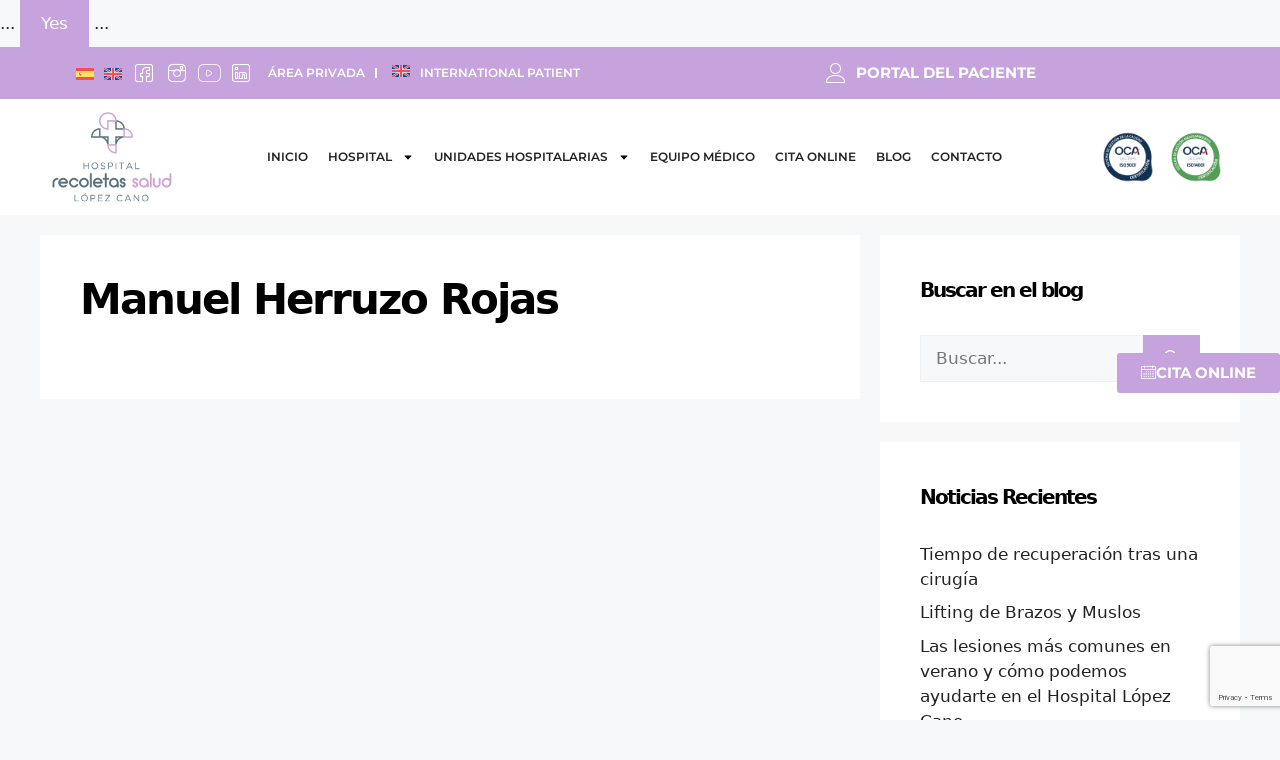

--- FILE ---
content_type: text/html; charset=UTF-8
request_url: https://www.gmlopezcano.com/especialistas/manuel-herruzo-rojas/
body_size: 31015
content:
<!DOCTYPE html>
<html lang="es-ES" prefix="og: https://ogp.me/ns#">
<head>
	<meta charset="UTF-8">
	<link rel="alternate" hreflang="es" href="https://www.gmlopezcano.com/especialistas/manuel-herruzo-rojas/" />
<link rel="alternate" hreflang="en" href="https://www.gmlopezcano.com/en/especialistas/manuel-herruzo-rojas/" />
<link rel="alternate" hreflang="x-default" href="https://www.gmlopezcano.com/especialistas/manuel-herruzo-rojas/" />
<script id="cookie-law-info-gcm-var-js">
var _ckyGcm = {"status":true,"default_settings":[{"analytics":"denied","advertisement":"denied","functional":"denied","necessary":"granted","ad_user_data":"denied","ad_personalization":"denied","regions":"All"}],"wait_for_update":2000,"url_passthrough":false,"ads_data_redaction":false}</script>
<script id="cookie-law-info-gcm-js" type="text/javascript" src="https://www.gmlopezcano.com/wp-content/plugins/cookie-law-info/lite/frontend/js/gcm.min.js"></script> <script id="cookieyes" type="text/javascript" src="https://cdn-cookieyes.com/client_data/8cd13f4ce9568dd06e082804/script.js"></script>
<!-- Google Tag Manager for WordPress by gtm4wp.com -->
<script data-cfasync="false" data-pagespeed-no-defer>
	var gtm4wp_datalayer_name = "dataLayer";
	var dataLayer = dataLayer || [];
</script>
<!-- End Google Tag Manager for WordPress by gtm4wp.com --><meta name="viewport" content="width=device-width, initial-scale=1">
<!-- Optimización para motores de búsqueda de Rank Math -  https://rankmath.com/ -->
<title>Manuel Herruzo Rojas - Hospital Dr. López Cano</title>
<meta name="robots" content="follow, index, max-snippet:-1, max-video-preview:-1, max-image-preview:large"/>
<link rel="canonical" href="https://www.gmlopezcano.com/especialistas/manuel-herruzo-rojas/" />
<meta property="og:locale" content="es_ES" />
<meta property="og:type" content="article" />
<meta property="og:title" content="Manuel Herruzo Rojas - Hospital Dr. López Cano" />
<meta property="og:url" content="https://www.gmlopezcano.com/especialistas/manuel-herruzo-rojas/" />
<meta property="og:site_name" content="Hospital Lopez Cano Cádiz" />
<meta property="article:section" content="Cardiología" />
<meta property="og:updated_time" content="2023-06-29T07:42:43+02:00" />
<meta name="twitter:card" content="summary_large_image" />
<meta name="twitter:title" content="Manuel Herruzo Rojas - Hospital Dr. López Cano" />
<!-- /Plugin Rank Math WordPress SEO -->

<script type='application/javascript'  id='pys-version-script'>console.log('PixelYourSite Free version 11.1.4.2');</script>
<link rel="alternate" type="application/rss+xml" title="Hospital Dr. López Cano &raquo; Feed" href="https://www.gmlopezcano.com/feed/" />
<link rel="alternate" type="application/rss+xml" title="Hospital Dr. López Cano &raquo; Feed de los comentarios" href="https://www.gmlopezcano.com/comments/feed/" />
<link rel="alternate" title="oEmbed (JSON)" type="application/json+oembed" href="https://www.gmlopezcano.com/wp-json/oembed/1.0/embed?url=https%3A%2F%2Fwww.gmlopezcano.com%2Fespecialistas%2Fmanuel-herruzo-rojas%2F" />
<link rel="alternate" title="oEmbed (XML)" type="text/xml+oembed" href="https://www.gmlopezcano.com/wp-json/oembed/1.0/embed?url=https%3A%2F%2Fwww.gmlopezcano.com%2Fespecialistas%2Fmanuel-herruzo-rojas%2F&#038;format=xml" />
<style id='wp-img-auto-sizes-contain-inline-css'>
img:is([sizes=auto i],[sizes^="auto," i]){contain-intrinsic-size:3000px 1500px}
/*# sourceURL=wp-img-auto-sizes-contain-inline-css */
</style>
<link rel='stylesheet' id='elementor-frontend-css' href='https://www.gmlopezcano.com/wp-content/uploads/elementor/css/custom-frontend.min.css?ver=1768255933' media='all' />
<link rel='stylesheet' id='elementor-post-1616-css' href='https://www.gmlopezcano.com/wp-content/uploads/elementor/css/post-1616.css?ver=1768255932' media='all' />
<link rel='stylesheet' id='elementor-post-1648-css' href='https://www.gmlopezcano.com/wp-content/uploads/elementor/css/post-1648.css?ver=1768255932' media='all' />
<link rel='stylesheet' id='sbr_styles-css' href='https://www.gmlopezcano.com/wp-content/plugins/reviews-feed/assets/css/sbr-styles.min.css?ver=2.1.1' media='all' />
<link rel='stylesheet' id='sbi_styles-css' href='https://www.gmlopezcano.com/wp-content/plugins/instagram-feed/css/sbi-styles.min.css?ver=6.10.0' media='all' />
<link rel='stylesheet' id='sby_styles-css' href='https://www.gmlopezcano.com/wp-content/plugins/feeds-for-youtube/css/sb-youtube-free.min.css?ver=2.4.0' media='all' />
<style id='wp-emoji-styles-inline-css'>

	img.wp-smiley, img.emoji {
		display: inline !important;
		border: none !important;
		box-shadow: none !important;
		height: 1em !important;
		width: 1em !important;
		margin: 0 0.07em !important;
		vertical-align: -0.1em !important;
		background: none !important;
		padding: 0 !important;
	}
/*# sourceURL=wp-emoji-styles-inline-css */
</style>
<link rel='stylesheet' id='wp-block-library-css' href='https://www.gmlopezcano.com/wp-includes/css/dist/block-library/style.min.css?ver=6e2cb4554ec21da435d7316295cecc31' media='all' />
<style id='classic-theme-styles-inline-css'>
/*! This file is auto-generated */
.wp-block-button__link{color:#fff;background-color:#32373c;border-radius:9999px;box-shadow:none;text-decoration:none;padding:calc(.667em + 2px) calc(1.333em + 2px);font-size:1.125em}.wp-block-file__button{background:#32373c;color:#fff;text-decoration:none}
/*# sourceURL=/wp-includes/css/classic-themes.min.css */
</style>
<style id='global-styles-inline-css'>
:root{--wp--preset--aspect-ratio--square: 1;--wp--preset--aspect-ratio--4-3: 4/3;--wp--preset--aspect-ratio--3-4: 3/4;--wp--preset--aspect-ratio--3-2: 3/2;--wp--preset--aspect-ratio--2-3: 2/3;--wp--preset--aspect-ratio--16-9: 16/9;--wp--preset--aspect-ratio--9-16: 9/16;--wp--preset--color--black: #000000;--wp--preset--color--cyan-bluish-gray: #abb8c3;--wp--preset--color--white: #ffffff;--wp--preset--color--pale-pink: #f78da7;--wp--preset--color--vivid-red: #cf2e2e;--wp--preset--color--luminous-vivid-orange: #ff6900;--wp--preset--color--luminous-vivid-amber: #fcb900;--wp--preset--color--light-green-cyan: #7bdcb5;--wp--preset--color--vivid-green-cyan: #00d084;--wp--preset--color--pale-cyan-blue: #8ed1fc;--wp--preset--color--vivid-cyan-blue: #0693e3;--wp--preset--color--vivid-purple: #9b51e0;--wp--preset--color--contrast: var(--contrast);--wp--preset--color--contrast-2: var(--contrast-2);--wp--preset--color--contrast-3: var(--contrast-3);--wp--preset--color--base: var(--base);--wp--preset--color--base-2: var(--base-2);--wp--preset--color--base-3: var(--base-3);--wp--preset--color--accent: var(--accent);--wp--preset--gradient--vivid-cyan-blue-to-vivid-purple: linear-gradient(135deg,rgb(6,147,227) 0%,rgb(155,81,224) 100%);--wp--preset--gradient--light-green-cyan-to-vivid-green-cyan: linear-gradient(135deg,rgb(122,220,180) 0%,rgb(0,208,130) 100%);--wp--preset--gradient--luminous-vivid-amber-to-luminous-vivid-orange: linear-gradient(135deg,rgb(252,185,0) 0%,rgb(255,105,0) 100%);--wp--preset--gradient--luminous-vivid-orange-to-vivid-red: linear-gradient(135deg,rgb(255,105,0) 0%,rgb(207,46,46) 100%);--wp--preset--gradient--very-light-gray-to-cyan-bluish-gray: linear-gradient(135deg,rgb(238,238,238) 0%,rgb(169,184,195) 100%);--wp--preset--gradient--cool-to-warm-spectrum: linear-gradient(135deg,rgb(74,234,220) 0%,rgb(151,120,209) 20%,rgb(207,42,186) 40%,rgb(238,44,130) 60%,rgb(251,105,98) 80%,rgb(254,248,76) 100%);--wp--preset--gradient--blush-light-purple: linear-gradient(135deg,rgb(255,206,236) 0%,rgb(152,150,240) 100%);--wp--preset--gradient--blush-bordeaux: linear-gradient(135deg,rgb(254,205,165) 0%,rgb(254,45,45) 50%,rgb(107,0,62) 100%);--wp--preset--gradient--luminous-dusk: linear-gradient(135deg,rgb(255,203,112) 0%,rgb(199,81,192) 50%,rgb(65,88,208) 100%);--wp--preset--gradient--pale-ocean: linear-gradient(135deg,rgb(255,245,203) 0%,rgb(182,227,212) 50%,rgb(51,167,181) 100%);--wp--preset--gradient--electric-grass: linear-gradient(135deg,rgb(202,248,128) 0%,rgb(113,206,126) 100%);--wp--preset--gradient--midnight: linear-gradient(135deg,rgb(2,3,129) 0%,rgb(40,116,252) 100%);--wp--preset--font-size--small: 13px;--wp--preset--font-size--medium: 20px;--wp--preset--font-size--large: 36px;--wp--preset--font-size--x-large: 42px;--wp--preset--spacing--20: 0.44rem;--wp--preset--spacing--30: 0.67rem;--wp--preset--spacing--40: 1rem;--wp--preset--spacing--50: 1.5rem;--wp--preset--spacing--60: 2.25rem;--wp--preset--spacing--70: 3.38rem;--wp--preset--spacing--80: 5.06rem;--wp--preset--shadow--natural: 6px 6px 9px rgba(0, 0, 0, 0.2);--wp--preset--shadow--deep: 12px 12px 50px rgba(0, 0, 0, 0.4);--wp--preset--shadow--sharp: 6px 6px 0px rgba(0, 0, 0, 0.2);--wp--preset--shadow--outlined: 6px 6px 0px -3px rgb(255, 255, 255), 6px 6px rgb(0, 0, 0);--wp--preset--shadow--crisp: 6px 6px 0px rgb(0, 0, 0);}:where(.is-layout-flex){gap: 0.5em;}:where(.is-layout-grid){gap: 0.5em;}body .is-layout-flex{display: flex;}.is-layout-flex{flex-wrap: wrap;align-items: center;}.is-layout-flex > :is(*, div){margin: 0;}body .is-layout-grid{display: grid;}.is-layout-grid > :is(*, div){margin: 0;}:where(.wp-block-columns.is-layout-flex){gap: 2em;}:where(.wp-block-columns.is-layout-grid){gap: 2em;}:where(.wp-block-post-template.is-layout-flex){gap: 1.25em;}:where(.wp-block-post-template.is-layout-grid){gap: 1.25em;}.has-black-color{color: var(--wp--preset--color--black) !important;}.has-cyan-bluish-gray-color{color: var(--wp--preset--color--cyan-bluish-gray) !important;}.has-white-color{color: var(--wp--preset--color--white) !important;}.has-pale-pink-color{color: var(--wp--preset--color--pale-pink) !important;}.has-vivid-red-color{color: var(--wp--preset--color--vivid-red) !important;}.has-luminous-vivid-orange-color{color: var(--wp--preset--color--luminous-vivid-orange) !important;}.has-luminous-vivid-amber-color{color: var(--wp--preset--color--luminous-vivid-amber) !important;}.has-light-green-cyan-color{color: var(--wp--preset--color--light-green-cyan) !important;}.has-vivid-green-cyan-color{color: var(--wp--preset--color--vivid-green-cyan) !important;}.has-pale-cyan-blue-color{color: var(--wp--preset--color--pale-cyan-blue) !important;}.has-vivid-cyan-blue-color{color: var(--wp--preset--color--vivid-cyan-blue) !important;}.has-vivid-purple-color{color: var(--wp--preset--color--vivid-purple) !important;}.has-black-background-color{background-color: var(--wp--preset--color--black) !important;}.has-cyan-bluish-gray-background-color{background-color: var(--wp--preset--color--cyan-bluish-gray) !important;}.has-white-background-color{background-color: var(--wp--preset--color--white) !important;}.has-pale-pink-background-color{background-color: var(--wp--preset--color--pale-pink) !important;}.has-vivid-red-background-color{background-color: var(--wp--preset--color--vivid-red) !important;}.has-luminous-vivid-orange-background-color{background-color: var(--wp--preset--color--luminous-vivid-orange) !important;}.has-luminous-vivid-amber-background-color{background-color: var(--wp--preset--color--luminous-vivid-amber) !important;}.has-light-green-cyan-background-color{background-color: var(--wp--preset--color--light-green-cyan) !important;}.has-vivid-green-cyan-background-color{background-color: var(--wp--preset--color--vivid-green-cyan) !important;}.has-pale-cyan-blue-background-color{background-color: var(--wp--preset--color--pale-cyan-blue) !important;}.has-vivid-cyan-blue-background-color{background-color: var(--wp--preset--color--vivid-cyan-blue) !important;}.has-vivid-purple-background-color{background-color: var(--wp--preset--color--vivid-purple) !important;}.has-black-border-color{border-color: var(--wp--preset--color--black) !important;}.has-cyan-bluish-gray-border-color{border-color: var(--wp--preset--color--cyan-bluish-gray) !important;}.has-white-border-color{border-color: var(--wp--preset--color--white) !important;}.has-pale-pink-border-color{border-color: var(--wp--preset--color--pale-pink) !important;}.has-vivid-red-border-color{border-color: var(--wp--preset--color--vivid-red) !important;}.has-luminous-vivid-orange-border-color{border-color: var(--wp--preset--color--luminous-vivid-orange) !important;}.has-luminous-vivid-amber-border-color{border-color: var(--wp--preset--color--luminous-vivid-amber) !important;}.has-light-green-cyan-border-color{border-color: var(--wp--preset--color--light-green-cyan) !important;}.has-vivid-green-cyan-border-color{border-color: var(--wp--preset--color--vivid-green-cyan) !important;}.has-pale-cyan-blue-border-color{border-color: var(--wp--preset--color--pale-cyan-blue) !important;}.has-vivid-cyan-blue-border-color{border-color: var(--wp--preset--color--vivid-cyan-blue) !important;}.has-vivid-purple-border-color{border-color: var(--wp--preset--color--vivid-purple) !important;}.has-vivid-cyan-blue-to-vivid-purple-gradient-background{background: var(--wp--preset--gradient--vivid-cyan-blue-to-vivid-purple) !important;}.has-light-green-cyan-to-vivid-green-cyan-gradient-background{background: var(--wp--preset--gradient--light-green-cyan-to-vivid-green-cyan) !important;}.has-luminous-vivid-amber-to-luminous-vivid-orange-gradient-background{background: var(--wp--preset--gradient--luminous-vivid-amber-to-luminous-vivid-orange) !important;}.has-luminous-vivid-orange-to-vivid-red-gradient-background{background: var(--wp--preset--gradient--luminous-vivid-orange-to-vivid-red) !important;}.has-very-light-gray-to-cyan-bluish-gray-gradient-background{background: var(--wp--preset--gradient--very-light-gray-to-cyan-bluish-gray) !important;}.has-cool-to-warm-spectrum-gradient-background{background: var(--wp--preset--gradient--cool-to-warm-spectrum) !important;}.has-blush-light-purple-gradient-background{background: var(--wp--preset--gradient--blush-light-purple) !important;}.has-blush-bordeaux-gradient-background{background: var(--wp--preset--gradient--blush-bordeaux) !important;}.has-luminous-dusk-gradient-background{background: var(--wp--preset--gradient--luminous-dusk) !important;}.has-pale-ocean-gradient-background{background: var(--wp--preset--gradient--pale-ocean) !important;}.has-electric-grass-gradient-background{background: var(--wp--preset--gradient--electric-grass) !important;}.has-midnight-gradient-background{background: var(--wp--preset--gradient--midnight) !important;}.has-small-font-size{font-size: var(--wp--preset--font-size--small) !important;}.has-medium-font-size{font-size: var(--wp--preset--font-size--medium) !important;}.has-large-font-size{font-size: var(--wp--preset--font-size--large) !important;}.has-x-large-font-size{font-size: var(--wp--preset--font-size--x-large) !important;}
:where(.wp-block-post-template.is-layout-flex){gap: 1.25em;}:where(.wp-block-post-template.is-layout-grid){gap: 1.25em;}
:where(.wp-block-term-template.is-layout-flex){gap: 1.25em;}:where(.wp-block-term-template.is-layout-grid){gap: 1.25em;}
:where(.wp-block-columns.is-layout-flex){gap: 2em;}:where(.wp-block-columns.is-layout-grid){gap: 2em;}
:root :where(.wp-block-pullquote){font-size: 1.5em;line-height: 1.6;}
/*# sourceURL=global-styles-inline-css */
</style>
<link rel='stylesheet' id='contact-form-7-css' href='https://www.gmlopezcano.com/wp-content/plugins/contact-form-7/includes/css/styles.css?ver=6.1.4' media='all' />
<link rel='stylesheet' id='ctf_styles-css' href='https://www.gmlopezcano.com/wp-content/plugins/custom-twitter-feeds/css/ctf-styles.min.css?ver=2.3.1' media='all' />
<link rel='stylesheet' id='wpcf7-redirect-script-frontend-css' href='https://www.gmlopezcano.com/wp-content/plugins/wpcf7-redirect/build/assets/frontend-script.css?ver=2c532d7e2be36f6af233' media='all' />
<link rel='stylesheet' id='cff-css' href='https://www.gmlopezcano.com/wp-content/plugins/custom-facebook-feed/assets/css/cff-style.min.css?ver=4.3.4' media='all' />
<link rel='stylesheet' id='sb-font-awesome-css' href='https://www.gmlopezcano.com/wp-content/plugins/custom-facebook-feed/assets/css/font-awesome.min.css?ver=4.7.0' media='all' />
<link rel='stylesheet' id='wpml-legacy-horizontal-list-0-css' href='https://www.gmlopezcano.com/wp-content/plugins/sitepress-multilingual-cms/templates/language-switchers/legacy-list-horizontal/style.min.css?ver=1' media='all' />
<link rel='stylesheet' id='generate-style-css' href='https://www.gmlopezcano.com/wp-content/themes/generatepress/assets/css/main.min.css?ver=3.5.1' media='all' />
<style id='generate-style-inline-css'>
body{background-color:var(--base-2);color:var(--contrast);}a{color:var(--accent);}a{text-decoration:underline;}.entry-title a, .site-branding a, a.button, .wp-block-button__link, .main-navigation a{text-decoration:none;}a:hover, a:focus, a:active{color:var(--contrast);}.wp-block-group__inner-container{max-width:1200px;margin-left:auto;margin-right:auto;}.site-header .header-image{width:90px;}.generate-back-to-top{font-size:20px;border-radius:3px;position:fixed;bottom:30px;right:30px;line-height:40px;width:40px;text-align:center;z-index:10;transition:opacity 300ms ease-in-out;opacity:0.1;transform:translateY(1000px);}.generate-back-to-top__show{opacity:1;transform:translateY(0);}:root{--contrast:#222222;--contrast-2:#575760;--contrast-3:#b2b2be;--base:#f0f0f0;--base-2:#f7f8f9;--base-3:#ffffff;}:root .has-contrast-color{color:var(--contrast);}:root .has-contrast-background-color{background-color:var(--contrast);}:root .has-contrast-2-color{color:var(--contrast-2);}:root .has-contrast-2-background-color{background-color:var(--contrast-2);}:root .has-contrast-3-color{color:var(--contrast-3);}:root .has-contrast-3-background-color{background-color:var(--contrast-3);}:root .has-base-color{color:var(--base);}:root .has-base-background-color{background-color:var(--base);}:root .has-base-2-color{color:var(--base-2);}:root .has-base-2-background-color{background-color:var(--base-2);}:root .has-base-3-color{color:var(--base-3);}:root .has-base-3-background-color{background-color:var(--base-3);}.top-bar{background-color:#636363;color:#ffffff;}.top-bar a{color:#ffffff;}.top-bar a:hover{color:#303030;}.site-header{background-color:var(--base-3);}.main-title a,.main-title a:hover{color:var(--contrast);}.site-description{color:var(--contrast-2);}.mobile-menu-control-wrapper .menu-toggle,.mobile-menu-control-wrapper .menu-toggle:hover,.mobile-menu-control-wrapper .menu-toggle:focus,.has-inline-mobile-toggle #site-navigation.toggled{background-color:rgba(0, 0, 0, 0.02);}.main-navigation,.main-navigation ul ul{background-color:var(--base-3);}.main-navigation .main-nav ul li a, .main-navigation .menu-toggle, .main-navigation .menu-bar-items{color:var(--contrast);}.main-navigation .main-nav ul li:not([class*="current-menu-"]):hover > a, .main-navigation .main-nav ul li:not([class*="current-menu-"]):focus > a, .main-navigation .main-nav ul li.sfHover:not([class*="current-menu-"]) > a, .main-navigation .menu-bar-item:hover > a, .main-navigation .menu-bar-item.sfHover > a{color:var(--accent);}button.menu-toggle:hover,button.menu-toggle:focus{color:var(--contrast);}.main-navigation .main-nav ul li[class*="current-menu-"] > a{color:var(--accent);}.navigation-search input[type="search"],.navigation-search input[type="search"]:active, .navigation-search input[type="search"]:focus, .main-navigation .main-nav ul li.search-item.active > a, .main-navigation .menu-bar-items .search-item.active > a{color:var(--accent);}.main-navigation ul ul{background-color:var(--base);}.separate-containers .inside-article, .separate-containers .comments-area, .separate-containers .page-header, .one-container .container, .separate-containers .paging-navigation, .inside-page-header{background-color:var(--base-3);}.entry-title a{color:var(--contrast);}.entry-title a:hover{color:var(--contrast-2);}.entry-meta{color:var(--contrast-2);}.sidebar .widget{background-color:var(--base-3);}.footer-widgets{background-color:var(--base-3);}.site-info{background-color:var(--base-3);}input[type="text"],input[type="email"],input[type="url"],input[type="password"],input[type="search"],input[type="tel"],input[type="number"],textarea,select{color:var(--contrast);background-color:var(--base-2);border-color:var(--base);}input[type="text"]:focus,input[type="email"]:focus,input[type="url"]:focus,input[type="password"]:focus,input[type="search"]:focus,input[type="tel"]:focus,input[type="number"]:focus,textarea:focus,select:focus{color:var(--contrast);background-color:var(--base-2);border-color:var(--contrast-3);}button,html input[type="button"],input[type="reset"],input[type="submit"],a.button,a.wp-block-button__link:not(.has-background){color:#ffffff;background-color:#c7a3de;}button:hover,html input[type="button"]:hover,input[type="reset"]:hover,input[type="submit"]:hover,a.button:hover,button:focus,html input[type="button"]:focus,input[type="reset"]:focus,input[type="submit"]:focus,a.button:focus,a.wp-block-button__link:not(.has-background):active,a.wp-block-button__link:not(.has-background):focus,a.wp-block-button__link:not(.has-background):hover{color:#ffffff;background-color:#3f4047;}a.generate-back-to-top{background-color:rgba( 0,0,0,0.4 );color:#ffffff;}a.generate-back-to-top:hover,a.generate-back-to-top:focus{background-color:rgba( 0,0,0,0.6 );color:#ffffff;}:root{--gp-search-modal-bg-color:var(--base-3);--gp-search-modal-text-color:var(--contrast);--gp-search-modal-overlay-bg-color:rgba(0,0,0,0.2);}@media (max-width:768px){.main-navigation .menu-bar-item:hover > a, .main-navigation .menu-bar-item.sfHover > a{background:none;color:var(--contrast);}}.nav-below-header .main-navigation .inside-navigation.grid-container, .nav-above-header .main-navigation .inside-navigation.grid-container{padding:0px 20px 0px 20px;}.site-main .wp-block-group__inner-container{padding:40px;}.separate-containers .paging-navigation{padding-top:20px;padding-bottom:20px;}.entry-content .alignwide, body:not(.no-sidebar) .entry-content .alignfull{margin-left:-40px;width:calc(100% + 80px);max-width:calc(100% + 80px);}.rtl .menu-item-has-children .dropdown-menu-toggle{padding-left:20px;}.rtl .main-navigation .main-nav ul li.menu-item-has-children > a{padding-right:20px;}@media (max-width:768px){.separate-containers .inside-article, .separate-containers .comments-area, .separate-containers .page-header, .separate-containers .paging-navigation, .one-container .site-content, .inside-page-header{padding:30px;}.site-main .wp-block-group__inner-container{padding:30px;}.inside-top-bar{padding-right:30px;padding-left:30px;}.inside-header{padding-right:30px;padding-left:30px;}.widget-area .widget{padding-top:30px;padding-right:30px;padding-bottom:30px;padding-left:30px;}.footer-widgets-container{padding-top:30px;padding-right:30px;padding-bottom:30px;padding-left:30px;}.inside-site-info{padding-right:30px;padding-left:30px;}.entry-content .alignwide, body:not(.no-sidebar) .entry-content .alignfull{margin-left:-30px;width:calc(100% + 60px);max-width:calc(100% + 60px);}.one-container .site-main .paging-navigation{margin-bottom:20px;}}/* End cached CSS */.is-right-sidebar{width:30%;}.is-left-sidebar{width:30%;}.site-content .content-area{width:70%;}@media (max-width:768px){.main-navigation .menu-toggle,.sidebar-nav-mobile:not(#sticky-placeholder){display:block;}.main-navigation ul,.gen-sidebar-nav,.main-navigation:not(.slideout-navigation):not(.toggled) .main-nav > ul,.has-inline-mobile-toggle #site-navigation .inside-navigation > *:not(.navigation-search):not(.main-nav){display:none;}.nav-align-right .inside-navigation,.nav-align-center .inside-navigation{justify-content:space-between;}.has-inline-mobile-toggle .mobile-menu-control-wrapper{display:flex;flex-wrap:wrap;}.has-inline-mobile-toggle .inside-header{flex-direction:row;text-align:left;flex-wrap:wrap;}.has-inline-mobile-toggle .header-widget,.has-inline-mobile-toggle #site-navigation{flex-basis:100%;}.nav-float-left .has-inline-mobile-toggle #site-navigation{order:10;}}
.elementor-template-full-width .site-content{display:block;}
/*# sourceURL=generate-style-inline-css */
</style>
<link rel='stylesheet' id='ekit-widget-styles-css' href='https://www.gmlopezcano.com/wp-content/plugins/elementskit-lite/widgets/init/assets/css/widget-styles.css?ver=3.7.7' media='all' />
<link rel='stylesheet' id='ekit-responsive-css' href='https://www.gmlopezcano.com/wp-content/plugins/elementskit-lite/widgets/init/assets/css/responsive.css?ver=3.7.7' media='all' />
<link rel='stylesheet' id='widget-icon-list-css' href='https://www.gmlopezcano.com/wp-content/uploads/elementor/css/custom-widget-icon-list.min.css?ver=1768255933' media='all' />
<link rel='stylesheet' id='elementor-gf-local-montserrat-css' href='https://www.gmlopezcano.com/wp-content/uploads/elementor/google-fonts/css/montserrat.css?ver=1742543135' media='all' />
<link rel='stylesheet' id='elementor-icons-ekiticons-css' href='https://www.gmlopezcano.com/wp-content/plugins/elementskit-lite/modules/elementskit-icon-pack/assets/css/ekiticons.css?ver=3.7.7' media='all' />
<script id="wpml-cookie-js-extra">
var wpml_cookies = {"wp-wpml_current_language":{"value":"es","expires":1,"path":"/"}};
var wpml_cookies = {"wp-wpml_current_language":{"value":"es","expires":1,"path":"/"}};
//# sourceURL=wpml-cookie-js-extra
</script>
<script src="https://www.gmlopezcano.com/wp-content/plugins/sitepress-multilingual-cms/res/js/cookies/language-cookie.js?ver=476000" id="wpml-cookie-js" defer data-wp-strategy="defer"></script>
<script src="https://www.gmlopezcano.com/wp-includes/js/jquery/jquery.min.js?ver=3.7.1" id="jquery-core-js"></script>
<script src="https://www.gmlopezcano.com/wp-includes/js/jquery/jquery-migrate.min.js?ver=3.4.1" id="jquery-migrate-js"></script>
<script src="https://www.gmlopezcano.com/wp-content/plugins/pixelyoursite/dist/scripts/jquery.bind-first-0.2.3.min.js?ver=0.2.3" id="jquery-bind-first-js"></script>
<script src="https://www.gmlopezcano.com/wp-content/plugins/pixelyoursite/dist/scripts/js.cookie-2.1.3.min.js?ver=2.1.3" id="js-cookie-pys-js"></script>
<script src="https://www.gmlopezcano.com/wp-content/plugins/pixelyoursite/dist/scripts/tld.min.js?ver=2.3.1" id="js-tld-js"></script>
<script id="pys-js-extra">
var pysOptions = {"staticEvents":[],"dynamicEvents":[],"triggerEvents":[],"triggerEventTypes":[],"debug":"","siteUrl":"https://www.gmlopezcano.com","ajaxUrl":"https://www.gmlopezcano.com/wp-admin/admin-ajax.php","ajax_event":"cac96f70bf","enable_remove_download_url_param":"1","cookie_duration":"7","last_visit_duration":"60","enable_success_send_form":"","ajaxForServerEvent":"1","ajaxForServerStaticEvent":"1","useSendBeacon":"1","send_external_id":"1","external_id_expire":"180","track_cookie_for_subdomains":"1","google_consent_mode":"1","gdpr":{"ajax_enabled":true,"all_disabled_by_api":false,"facebook_disabled_by_api":false,"analytics_disabled_by_api":false,"google_ads_disabled_by_api":false,"pinterest_disabled_by_api":false,"bing_disabled_by_api":false,"reddit_disabled_by_api":false,"externalID_disabled_by_api":false,"facebook_prior_consent_enabled":true,"analytics_prior_consent_enabled":true,"google_ads_prior_consent_enabled":null,"pinterest_prior_consent_enabled":true,"bing_prior_consent_enabled":true,"cookiebot_integration_enabled":false,"cookiebot_facebook_consent_category":"marketing","cookiebot_analytics_consent_category":"statistics","cookiebot_tiktok_consent_category":"marketing","cookiebot_google_ads_consent_category":"marketing","cookiebot_pinterest_consent_category":"marketing","cookiebot_bing_consent_category":"marketing","consent_magic_integration_enabled":false,"real_cookie_banner_integration_enabled":false,"cookie_notice_integration_enabled":false,"cookie_law_info_integration_enabled":false,"analytics_storage":{"enabled":true,"value":"granted","filter":false},"ad_storage":{"enabled":true,"value":"granted","filter":false},"ad_user_data":{"enabled":true,"value":"granted","filter":false},"ad_personalization":{"enabled":true,"value":"granted","filter":false}},"cookie":{"disabled_all_cookie":false,"disabled_start_session_cookie":false,"disabled_advanced_form_data_cookie":false,"disabled_landing_page_cookie":false,"disabled_first_visit_cookie":false,"disabled_trafficsource_cookie":false,"disabled_utmTerms_cookie":false,"disabled_utmId_cookie":false},"tracking_analytics":{"TrafficSource":"direct","TrafficLanding":"undefined","TrafficUtms":[],"TrafficUtmsId":[]},"GATags":{"ga_datalayer_type":"default","ga_datalayer_name":"dataLayerPYS"},"woo":{"enabled":false},"edd":{"enabled":false},"cache_bypass":"1768551892"};
//# sourceURL=pys-js-extra
</script>
<script src="https://www.gmlopezcano.com/wp-content/plugins/pixelyoursite/dist/scripts/public.js?ver=11.1.4.2" id="pys-js"></script>
<link rel="https://api.w.org/" href="https://www.gmlopezcano.com/wp-json/" /><link rel="alternate" title="JSON" type="application/json" href="https://www.gmlopezcano.com/wp-json/wp/v2/especialistas/2228" /><link rel="EditURI" type="application/rsd+xml" title="RSD" href="https://www.gmlopezcano.com/xmlrpc.php?rsd" />

<link rel='shortlink' href='https://www.gmlopezcano.com/?p=2228' />
<meta name="generator" content="WPML ver:4.7.6 stt:1,2;" />
<!-- start Simple Custom CSS and JS -->
<style>
/* Añade aquí tu código CSS.

Por ejemplo:
.ejemplo {
    color: red;
}

Para mejorar tu conocimiento sobre CSS, echa un vistazo a https://www.w3schools.com/css/css_syntax.asp

Fin del comentario */ 

</style>
<!-- end Simple Custom CSS and JS -->
<!-- start Simple Custom CSS and JS -->
<style>
</style>
<!-- end Simple Custom CSS and JS -->
<!-- start Simple Custom CSS and JS -->
 

<script>
// Define dataLayer and the gtag function.
window.dataLayer = window.dataLayer || [];
function gtag(){dataLayer.push(arguments);}

// Set default consent to 'denied' as a placeholder
// Determine actual values based on your own requirements
gtag('consent', 'default', {
  'ad_storage': 'denied',
  'ad_user_data': 'denied',
  'ad_personalization': 'denied',
  'analytics_storage': 'denied'
});
</script>
<!-- Google tag (gtag.js) -->
<script async src="https://www.googletagmanager.com/gtag/js?id=TAG_ID">
</script>
<script>
  window.dataLayer = window.dataLayer || [];
  function gtag(){dataLayer.push(arguments);}

  gtag('js', new Date());
  gtag('config', 'TAG_ID');
</script>

<!-- Create one update function for each consent parameter -->
<script>
  function consentGrantedAdStorage() {
    gtag('consent', 'update', {
      'ad_storage': 'granted'
    });
  }
</script>
<!-- Invoke your consent functions when a user interacts with your banner -->
<body>
  ...
  <button onclick="consentGrantedAdStorage">Yes</button>
  ...
</body><!-- end Simple Custom CSS and JS -->
<!-- start Simple Custom CSS and JS -->
<!-- Global site tag (gtag.js) - Google Analytics -->
<script async src="https://www.googletagmanager.com/gtag/js?id=G-W07SWCXV6S"></script>
<script>
  window.dataLayer = window.dataLayer || [];
  function gtag(){dataLayer.push(arguments);}
  gtag('js', new Date());

  gtag('config', 'G-W07SWCXV6S');
</script><!-- end Simple Custom CSS and JS -->
<!-- start Simple Custom CSS and JS -->
<!-- Google Tag Manager -->
<script>(function(w,d,s,l,i){w[l]=w[l]||[];w[l].push({'gtm.start':
new Date().getTime(),event:'gtm.js'});var f=d.getElementsByTagName(s)[0],
j=d.createElement(s),dl=l!='dataLayer'?'&l='+l:'';j.async=true;j.src=
'https://www.googletagmanager.com/gtm.js?id='+i+dl;f.parentNode.insertBefore(j,f);
})(window,document,'script','dataLayer','GTM-MF9DWX7J');</script>
<!-- End Google Tag Manager --><!-- end Simple Custom CSS and JS -->
<!-- start Simple Custom CSS and JS -->
<!-- Google tag (gtag.js) -->
<script async src="https://www.googletagmanager.com/gtag/js?id=AW-11079542779"></script>
<script>
  window.dataLayer = window.dataLayer || [];
  function gtag(){dataLayer.push(arguments);}
  gtag('js', new Date());

  gtag('config', 'AW-11079542779');
</script><!-- end Simple Custom CSS and JS -->

<!-- Google Tag Manager for WordPress by gtm4wp.com -->
<!-- GTM Container placement set to off -->
<script data-cfasync="false" data-pagespeed-no-defer>
	var dataLayer_content = {"pagePostType":"especialistas","pagePostType2":"single-especialistas","pageCategory":["cardiologia"],"pagePostAuthor":"GMLC"};
	dataLayer.push( dataLayer_content );
</script>
<script data-cfasync="false" data-pagespeed-no-defer>
	console.warn && console.warn("[GTM4WP] Google Tag Manager container code placement set to OFF !!!");
	console.warn && console.warn("[GTM4WP] Data layer codes are active but GTM container must be loaded using custom coding !!!");
</script>
<!-- End Google Tag Manager for WordPress by gtm4wp.com --><meta name="generator" content="Elementor 3.33.4; features: e_font_icon_svg, additional_custom_breakpoints; settings: css_print_method-external, google_font-enabled, font_display-swap">
			<style>
				.e-con.e-parent:nth-of-type(n+4):not(.e-lazyloaded):not(.e-no-lazyload),
				.e-con.e-parent:nth-of-type(n+4):not(.e-lazyloaded):not(.e-no-lazyload) * {
					background-image: none !important;
				}
				@media screen and (max-height: 1024px) {
					.e-con.e-parent:nth-of-type(n+3):not(.e-lazyloaded):not(.e-no-lazyload),
					.e-con.e-parent:nth-of-type(n+3):not(.e-lazyloaded):not(.e-no-lazyload) * {
						background-image: none !important;
					}
				}
				@media screen and (max-height: 640px) {
					.e-con.e-parent:nth-of-type(n+2):not(.e-lazyloaded):not(.e-no-lazyload),
					.e-con.e-parent:nth-of-type(n+2):not(.e-lazyloaded):not(.e-no-lazyload) * {
						background-image: none !important;
					}
				}
			</style>
			<script type='application/javascript' id='pys-config-warning-script'>console.warn('PixelYourSite: no pixel configured.');</script>
<link rel="icon" href="https://www.gmlopezcano.com/wp-content/uploads/2023/04/favicon-150x150.png" sizes="32x32" />
<link rel="icon" href="https://www.gmlopezcano.com/wp-content/uploads/2023/04/favicon-300x300.png" sizes="192x192" />
<link rel="apple-touch-icon" href="https://www.gmlopezcano.com/wp-content/uploads/2023/04/favicon-300x300.png" />
<meta name="msapplication-TileImage" content="https://www.gmlopezcano.com/wp-content/uploads/2023/04/favicon-300x300.png" />
		<style id="wp-custom-css">
			.fb_dialog_content iframe {
	bottom: 100px !important;
}

.pd_pcf_single_item {
	box-shadow: none !important;
}

.pd-pcf-container {
    display: grid;
    grid-template-columns: 1fr !important;
    grid-gap: 20px;
}



.bandera:before {
	content: url(https://www.gmlopezcano.com/wp-content/plugins/sitepress-multilingual-cms/res/flags/en.svg);
	margin: 3px 0 0 15px !important;
}

.form-style p {
	font-family: "Montserrat", Sans-serif;
	display: flex;
	flex-wrap: wrap;
	width: 98%;
	margin-right: calc( -20px/2 );
	margin-left: calc( -20px/2 );
}

.form-style .col-100,
.form-style .col-50 {
	width: 100%;
}

.form-style label {
	padding-right: calc( 20px/2 );
	padding-left: calc( 20px/2 );
	margin: 0 0 15px 0;
}

.form-style input[type="text"],
.form-style input[type="email"],
.form-style input[type="tel"],
.form-style select,
.form-style textarea {
	font-family: "Montserrat", Sans-serif;
	border: none;
	border-bottom: 1px solid #69727d;
	margin: 0;
	padding: 8px 16px;
	min-height: 72px;
	line-height: 1.4;
	color: #7c7c7c;
	width: 100%;
	background: transparent;
}

.form-style input[type="submit"] {
	background-color: #ee1800;
	color: #FFFFFF;
	border-color: #FFFFFF;
	font-size: 16px;
	font-family: "Montserrat", Sans-serif;
	font-weight: 700;
	text-transform: uppercase;
	font-style: normal;
	text-decoration: none;
	letter-spacing: -1px;
	border-style: solid;
	border-width: 1px 1px 1px 1px;
	border-radius: 10px 10px 10px 10px;
	padding: 10px 45px;
}

.form-style input[type="submit"]:hover {
	background-color: #FF8E81;
	color: #FFFFFF;
	border-color: #FFFFFF;
}

/*Form White*/
.form-style.white ::placeholder {
	color: #fff;
}

.form-style.white p {
	display: flex;
	flex-wrap: wrap;
	width: 100%;
}

.form-style.white input[type="text"],
.form-style.white input[type="email"],
.form-style.white input[type="tel"],
.form-style.white select,
.form-style.white textarea {
	border-bottom-color: #fff;
	color: #fff;
}

.form-style.white option {
	color: #000;
}

.form-style.white input[type="submit"] {
	background-color: transparent;
}

.form-style.white input[type="submit"]:hover {
	background-color: #fff;
	color: #ee1800;
}

@media only screen and (min-width: 768px) {
	.form-style .col-50 {
		width: 50%;
	}
	
	.pd-pcf-container {
		grid-template-columns: minmax(225px, 0fr) 1fr !important;
	}
}

.button {
    background-color: #c7a3de !important; /* Color de fondo */
    color: #ffffff !important; /* Color del texto */
    border: none;
    padding: 10px 20px;
    font-size: 16px;
    cursor: pointer;
    border-radius: 5px; /* Bordes redondeados */
    transition: background-color 0.3s ease;
}

.button:hover {
    background-color: #b58cd4 !important; /* Color al pasar el ratón */
}		</style>
		<style>	
	[data-av_icon]:before {
		-webkit-font-smoothing: antialiased;
		-moz-osx-font-smoothing: grayscale;
		font-weight: normal;
		content: attr(data-av_icon);
		speak: none;
	}
	@font-face {font-family: 'gmlc'; font-weight: normal; font-style: normal;
		src: url('https://lopezcano.moneomarketingdigital.es/wp-content/uploads/avia_fonts/gmlc/gmlc.eot');
		src: url('https://lopezcano.moneomarketingdigital.es/wp-content/uploads/avia_fonts/gmlc/gmlc.eot?#iefix') format('embedded-opentype'), 
			url('https://lopezcano.moneomarketingdigital.es/wp-content/uploads/avia_fonts/gmlc/gmlc.woff') format('woff'),
			url('https://lopezcano.moneomarketingdigital.es/wp-content/uploads/avia_fonts/gmlc/gmlc.woff2') format('woff2'),
			url('https://lopezcano.moneomarketingdigital.es/wp-content/uploads/avia_fonts/gmlc/gmlc.ttf') format('truetype'), 
			url('https://lopezcano.moneomarketingdigital.es/wp-content/uploads/avia_fonts/gmlc/gmlc.svg#gmlc') format('svg');
	} html body [data-av_iconfont='gmlc']:before{ font-family: 'gmlc'; }

	@font-face {font-family: 'iconosgmlc'; font-weight: normal; font-style: normal;
		src: url('https://lopezcano.moneomarketingdigital.es/wp-content/uploads/avia_fonts/iconosgmlc/iconosgmlc.eot');
		src: url('https://lopezcano.moneomarketingdigital.es/wp-content/uploads/avia_fonts/iconosgmlc/iconosgmlc.eot?#iefix') format('embedded-opentype'), 
			url('https://lopezcano.moneomarketingdigital.es/wp-content/uploads/avia_fonts/iconosgmlc/iconosgmlc.woff') format('woff'),
			url('https://lopezcano.moneomarketingdigital.es/wp-content/uploads/avia_fonts/iconosgmlc/iconosgmlc.woff2') format('woff2'),
			url('https://lopezcano.moneomarketingdigital.es/wp-content/uploads/avia_fonts/iconosgmlc/iconosgmlc.ttf') format('truetype'), 
			url('https://lopezcano.moneomarketingdigital.es/wp-content/uploads/avia_fonts/iconosgmlc/iconosgmlc.svg#iconosgmlc') format('svg');
	} html body [data-av_iconfont='iconosgmlc']:before{ font-family: 'iconosgmlc'; }

	@font-face {font-family: 'traumatology'; font-weight: normal; font-style: normal;
		src: url('https://lopezcano.moneomarketingdigital.es/wp-content/uploads/avia_fonts/traumatology/traumatology.eot');
		src: url('https://lopezcano.moneomarketingdigital.es/wp-content/uploads/avia_fonts/traumatology/traumatology.eot?#iefix') format('embedded-opentype'), 
			url('https://lopezcano.moneomarketingdigital.es/wp-content/uploads/avia_fonts/traumatology/traumatology.woff') format('woff'),
			url('https://lopezcano.moneomarketingdigital.es/wp-content/uploads/avia_fonts/traumatology/traumatology.woff2') format('woff2'),
			url('https://lopezcano.moneomarketingdigital.es/wp-content/uploads/avia_fonts/traumatology/traumatology.ttf') format('truetype'), 
			url('https://lopezcano.moneomarketingdigital.es/wp-content/uploads/avia_fonts/traumatology/traumatology.svg#traumatology') format('svg');
	} html body [data-av_iconfont='traumatology']:before{ font-family: 'traumatology'; }

	@font-face {font-family: 'inteernacional'; font-weight: normal; font-style: normal;
		src: url('https://lopezcano.moneomarketingdigital.es/wp-content/uploads/avia_fonts/inteernacional/inteernacional.eot');
		src: url('https://lopezcano.moneomarketingdigital.es/wp-content/uploads/avia_fonts/inteernacional/inteernacional.eot?#iefix') format('embedded-opentype'), 
			url('https://lopezcano.moneomarketingdigital.es/wp-content/uploads/avia_fonts/inteernacional/inteernacional.woff') format('woff'),
			url('https://lopezcano.moneomarketingdigital.es/wp-content/uploads/avia_fonts/inteernacional/inteernacional.woff2') format('woff2'),
			url('https://lopezcano.moneomarketingdigital.es/wp-content/uploads/avia_fonts/inteernacional/inteernacional.ttf') format('truetype'), 
			url('https://lopezcano.moneomarketingdigital.es/wp-content/uploads/avia_fonts/inteernacional/inteernacional.svg#inteernacional') format('svg');
	} html body [data-av_iconfont='inteernacional']:before{ font-family: 'inteernacional'; }

	@font-face {font-family: 'gm-internacional'; font-weight: normal; font-style: normal;
		src: url('https://lopezcano.moneomarketingdigital.es/wp-content/uploads/avia_fonts/gm-internacional/gm-internacional.eot');
		src: url('https://lopezcano.moneomarketingdigital.es/wp-content/uploads/avia_fonts/gm-internacional/gm-internacional.eot?#iefix') format('embedded-opentype'), 
			url('https://lopezcano.moneomarketingdigital.es/wp-content/uploads/avia_fonts/gm-internacional/gm-internacional.woff') format('woff'),
			url('https://lopezcano.moneomarketingdigital.es/wp-content/uploads/avia_fonts/gm-internacional/gm-internacional.woff2') format('woff2'),
			url('https://lopezcano.moneomarketingdigital.es/wp-content/uploads/avia_fonts/gm-internacional/gm-internacional.ttf') format('truetype'), 
			url('https://lopezcano.moneomarketingdigital.es/wp-content/uploads/avia_fonts/gm-internacional/gm-internacional.svg#gm-internacional') format('svg');
	} html body [data-av_iconfont='gm-internacional']:before{ font-family: 'gm-internacional'; }

	.iconbox_icon {
		font-size: 100px;
		text-align: center;
	}

	.icon-white:before {
		color: #fff !important;
	}

	.profile-title {
		min-height: 45px;
	}

	/*
	* Plantilla
	* */
	h1, h2, h3, h4, h5, h6, p, ol, ul, span, a {
		font-style: normal;
		text-decoration: none;
	}

	h1, h2, h3, h4, h5, h6 {
		letter-spacing: -2px !important;
		font-weight: 700 !important;
		color: #000000;
	}

	p {
		color: #7C7C7C !important;
		font-size: 16px;
	}	

	.white p,
	.white h4 {
		color: #fff !important;
	}

	.subtitle p {
		font-size: 23px;
		font-style: italic;
		color: #000 !important;
	}

	.subtitle p:last-child {
		margin-bottom: 0;
	}

	.section h2 {
		color: #000 !important;
		font-size: 45px;
	}

	.section h3 {
		color: #000 !important;
		font-size: 25px;
	}

	.section .white h3 {
		color: #fff !important;
	}

	/*Disclaimer*/
	.disclaimer {
		background-color: #fff;
		padding: 30px;
		border-radius: 15px;
	}

	/*Text large*/
	.text-large p {
		font-size: 25px;
		font-weight: 600;
		margin-bottom: 0;
		color: #000 !important;
		line-height: 1.3;
	}

	/**/
	.text-contact p {
		margin-bottom: 0;
	}

	/*Hero*/
	.hero {
		padding: 50px 0;
	}

	.column-hero {
		background-color: rgba(255,255,255,0.6);
		padding: 0;
	}

	.hero-section-interior {
		padding: 20px !important;
		text-align: center;
	}

	.hero-section-interior .elementor-element-populated {
		padding: 0 !important;
	}

	.hero h1 {
		font-size: 45px;
		color: #ee1800;
	}

	.hero .subtitle h2 {
		font-size: 18px;
		color: #000 !important;
		font-weight: bold;
	}

	.hero .white .subtitle h2,
	.hero .white h1 {
		color: #fff !important;
	}

	/*More Options*/
	.more-options {
		margin: 50px 0 20px 0;
		padding: 0;
	}

	.more-options.no-margin-top {
		margin-top: 20px !important;
	}

	.column-more-options {
		padding: 0 15px 30px 15px;
	}

	.column-more-options > div {
		padding: 0 !important;
	}

	.column-more-options h4 {
		font-size: 25px;
	}

	.column-more-options h4 {
		color: #000 !important;
		font-weight: 700 !important;
	}

	/*Tratamientos*/
	.column-red {
		background-color: #E42214;
		padding: 50px 30px;
	}

	.column-red .elementor-element-populated {
		padding: 0 !important;
	}

	.column-red h3, .column-red p {
		color: #fff !important;
	}

	.column-red h3 {
		font-size: 45px;
	}

	.column-red p:last-child {
		margin-bottom: 0;
	}

	/*FAQ*/
	.faq,
	.section {
		margin: 50px 10px;
		padding: 0;
	}

	.column-faq {
		margin-top: 30px;
	}

	.column-faq .elementor-element-populated {
		padding: 0 !important;
	}

	.faq h2 {
		color: #000 !important;
		font-size: 45px;
	}

	.faq h3 {
		color: #000 !important;
		font-size: 25px;
	}

	.faq .white h3 {
		color: #fff !important;
	}

	.faq p {
		margin-bottom: 0 !important;
	}

	.faqs-answers .elementor-toggle-title {
		font-size: 20px;
		font-weight: 700;
		text-decoration: none;
		letter-spacing: -1px;
		color: #000 !important;
	}

	.faqs-answers .elementor-tab-title {
		padding: 30px 0 !important;
	}

	.faqs-answers .elementor-tab-content {
		padding: 0 0 20px 0 !important;
	}

	.faqs-answers .elementor-active .elementor-toggle-title {
		color: #E42214 !important;
	}

	/*Galery Section*/
	.galeria-section {
		margin: 50px 30px;
	}

	/*Tratamiento*/
	.tratamiento {
		margin: 0 20px;
	}

	.tratamiento h3 {
		color: #000 !important;
		font-size: 45px;
	}

	.tratamiento p strong {
		color: #ee1800;
	}

	/*Count*/	
	.count-wrapper {
		padding: 20px;
		background-color: #fff;
		-webkit-box-shadow: 0px 0px 20px 0px rgba(170,170,170,1);
		-moz-box-shadow: 0px 0px 20px 0px rgba(170,170,170,1);
		box-shadow: 0px 0px 20px 0px rgba(170,170,170,1);
	}

	.elementor-counter-number-wrapper {
		color: #000 !important;
		font-size: 50px !important;
		font-weight: bold;
	}

	.home-count .elementor-counter-number-wrapper {
		color: #fff !important;
	}

	.elementor-counter-title {
		text-transform: uppercase;
		line-height: 1.2 !important;
	}

	.count-text p {
		margin-bottom: 0;
		text-align: center;
	}

	.count.home {

	}

	/*Tratamiento color*/
	.tratamiento-wrapper {
		background-color: #ee1800;
		padding: 20px;
		margin-bottom: 30px;
	}

	.text-tratamiento p {
		color: #fff !important;
		font-size: 20px !important;
		min-height: 45px;
	}

	/*icons*/
	.icons {
		margin: 20px 0;
	}

	.team {
		margin: 40px 0;
	}

	.team h4 {
		color: #ee1800 !important;
	}

	.no-margin-top {
		margin-top: 0 !important;
	}
	
	.no-margin-bottom {
		margin-bottom: 0 !important;
	}
	
	/*Nuevos estilos*/
	.page .featured-image {
		display: none !important;
	}
	
	.pad-t {
		margin-top: 50px !important;
	}

	.pad-b {
		margin-bottom: 50px !important;
	}
	
	.pad-l {
		margin-left: 20px;
	}

	.pad-r {
		margin-right: 20px;
	}
	
	.destacados .elementskit-box-header:after {
		content: "";
		background: rgba(0,0,0,0.3);
		position: absolute;
		top: 0;
		left: 0;
		width: 100%;
		height: 100%;
	}


	/*
	* Responsive
	* */
	@media screen and (min-width: 768px) {
		/*Hero*/
		.hero-section-interior {
			padding: 0 !important;
			text-align: left;
		}

		/*More options*/
		.more-options {
			margin: 50px 0 10px 0;
			padding: 0;
		}

		.column-more-options {
			padding: 0 10px 50px 10px;
		}		

		/*Tratamientos*/
		.column-red {
			padding: 50px;
		}

		/*FAQ*/
		.faq,
		.section {
			margin: 50px 10px;
		}

		.column-faq {
			margin-top: 50px;
		}

		/*Galery Section*/
		.galeria-section {
			margin: 50px;
		}

		/*Tratamiento*/
		.tratamiento {
			margin: 0 20px;
		}

		/*Count*/		
		.count-text p {
			min-height: 75px;
		}
	}
	@media screen and (min-width: 1201px) {
		.column-delete-padding .elementor-column > .elementor-widget-wrap {
    		padding: 0
		}
	}

	@media screen and (min-width: 1200px) {		
		.hero h1,
		.column-red h3,
		.faq h2,
		.section h2 {
			font-size: 70px;
		}

		.hero .subtitle {
			font-size: 20px;
		}

		.hero .white.text-banner p,
		.hero .text-home p {
			font-size: 18px;
		}

		.faq h3,
		.section h3 {
			font-size: 60px;
		}

		/*More options*/
		.more-options {
			margin: 100px 0;
		}

		.column-more-options {
			padding: 0 10px 0 10px;
		}

		/*Tratamientos*/
		.column-red {
			padding: 50px 100px;
		}

		/*FAQ*/
		.faq,
		.section {
			margin: 100px 50px;
		}

		.column-faq {
			margin-top: 0;
			padding-left: 80px;
		}

		.faqs-answers .elementor-toggle-title {
			font-size: 30px;
		}

		/*Form*/
		.form-column {
			padding-top: 150px;
			padding-bottom: 150px;
		}

		/*Galery Section*/
		.galeria-section {
			margin: 100px 0;
		}

		/*Tratamiento*/
		.tratamiento {
			margin: 0 50px;
		}
		

		.columna-imagen-tratamiento {
			padding-left: 100px;
		}
		
		.pad-t {
			margin-top: 100px;
		}

		.pad-b {
			margin-bottom: 100px;
		}
		
		.pad-l {
			margin-left: 50px;
		}

		.pad-r {
			margin-right: 50px;
		}
	}	
	
	
	
/*Landings*/
.page-id-4752 .ekit-template-content-header,
.page-id-4958 .ekit-template-content-header,
.page-id-4977 .ekit-template-content-header,
.page-id-4752 .site-footer,
.page-id-4958 .site-footer,
.page-id-4977 .site-footer {
		display: none !important;
	}


.page-id-4752 .title-section h2,
.page-id-4958 .title-section h2,
.page-id-4977 .title-section h2 {
	color: #fff !important;
	font-weight: bold !important;
	font-size: 100px;
	line-height: 1;
	text-transform: inherit !important;
	text-shadow: 2px 2px 3px rgba(0,0,0,0.35);
}

.page-id-4752 .subtitle-section h4,
.page-id-4958 .subtitle-section h4,
.page-id-4977 .subtitle-section h4 {
	font-weight: bold !important;
	text-transform: inherit !important;
	font-size: 50px;
	line-height: 1;
	color: #333 !important;
	text-shadow: 2px 2px 3px rgba(0,0,0,0.35);
}

.page-id-4752 .subtitle-section.uppercase,
.page-id-4958 .subtitle-section.uppercase,
.page-id-4977 .subtitle-section.uppercase {
	text-transform: uppercase;
}

.page-id-4752 .subtitle-section.white h4,
.page-id-4958 .subtitle-section.white h4,
.page-id-4977 .subtitle-section.white h4 {
	color: #fff !important;
}

.page-id-4752 .subtitle-section.red h4,
.page-id-4958 .subtitle-section.red h4,
.page-id-4977 .subtitle-section.red h4 {
	color: #e42214 !important;
}

.page-id-4752 .text-icon p,
.page-id-4958 .text-icon p,
.page-id-4977 .text-icon p {
	font-size: 20px !important;
	color: #333 !important;
	padding: 0 25px;
	margin: 0 !important;
}

.page-id-4752 .text-icon.white p,
.page-id-4958 .text-icon.white p,
.page-id-4977 .text-icon.white p {	
	color: #fff !important;
}

.page-id-4752 .text-banner p,
.page-id-4958 .text-banner p,
.page-id-4977 .text-banner p {
	font-size: 25px !important;
	color: #333 !important;
	line-height: 1.3;
}

.page-id-4752 .text-banner.white p,
.page-id-4958 .text-banner.white p,
.page-id-4977 .text-banner.white p {
	color: #fff !important;
	margin: 0 !important;
}

.page-id-4752 .text-banner p strong,
.page-id-4958 .text-banner p strong,
.page-id-4977 .text-banner p strong {
	color: #e42214 !important;
}
	
.page-id-4752 .wpcf7-form input,
.page-id-4958 .wpcf7-form input,
.page-id-4977 .wpcf7-form input,
.page-id-4752 .wpcf7-form textarea,
.page-id-4958 .wpcf7-form textarea,
.page-id-4977 .wpcf7-form textarea {
	background: rgba(255,255,255,0.5) !important;
	border: none !important;
	padding: 15px 20px !important;
}

.page-id-4752 .wpcf7-form input[type="submit"],
.page-id-4958 .wpcf7-form input[type="submit"],
.page-id-4977 .wpcf7-form input[type="submit"] {
	font-size: 20px;
    font-weight: 500;
    background-color: #E42214 !important;
	border-radius: 6px;
	text-transform: uppercase;
	color: #fff !important;
	padding: 15px 50px !important;
}

.page-id-4752 .wpcf7-list-item,
.page-id-4958 .wpcf7-list-item,
.page-id-4977 .wpcf7-list-item {
	margin: 0 !important;
}

@media only screen and (max-width: 767px) {
	.page-id-4752 .subtitle-section h4,
	.page-id-4958 .subtitle-section h4,
	.page-id-4977 .subtitle-section h4 {
		font-size: 40px;
	}
	
	.page-id-4752 .title-section h2,
	.page-id-4958 .title-section h2,
	.page-id-4977 .title-section h2 {
		font-size: 70px;
	}
}
/*END LANDINGS*/
</style></head>

<body class="wp-singular especialistas-template-default single single-especialistas postid-2228 wp-custom-logo wp-embed-responsive wp-theme-generatepress right-sidebar nav-float-right separate-containers header-aligned-left dropdown-hover elementor-default elementor-kit-5" itemtype="https://schema.org/Blog" itemscope>
	<!-- start Simple Custom CSS and JS -->
<!-- Google Tag Manager (noscript) -->
<noscript><iframe src="https://www.googletagmanager.com/ns.html?id=GTM-MF9DWX7J"
height="0" width="0" style="display:none;visibility:hidden"></iframe></noscript>
<!-- End Google Tag Manager (noscript) --><!-- end Simple Custom CSS and JS -->
<a class="screen-reader-text skip-link" href="#content" title="Saltar al contenido">Saltar al contenido</a><div class="ekit-template-content-markup ekit-template-content-header"><style>.elementor-1616 .elementor-element.elementor-element-ffaabc8 > .elementor-container > .elementor-column > .elementor-widget-wrap{align-content:center;align-items:center;}.elementor-1616 .elementor-element.elementor-element-ffaabc8:not(.elementor-motion-effects-element-type-background), .elementor-1616 .elementor-element.elementor-element-ffaabc8 > .elementor-motion-effects-container > .elementor-motion-effects-layer{background-color:var( --e-global-color-primary );}.elementor-1616 .elementor-element.elementor-element-ffaabc8{transition:background 0.3s, border 0.3s, border-radius 0.3s, box-shadow 0.3s;padding:10px 70px 10px 70px;}.elementor-1616 .elementor-element.elementor-element-ffaabc8 > .elementor-background-overlay{transition:background 0.3s, border-radius 0.3s, opacity 0.3s;}.elementor-1616 .elementor-element.elementor-element-20cf948{--grid-template-columns:repeat(4, auto);--icon-size:18px;--grid-column-gap:0px;--grid-row-gap:0px;}.elementor-1616 .elementor-element.elementor-element-20cf948 .elementor-widget-container{text-align:left;}.elementor-1616 .elementor-element.elementor-element-20cf948 .elementor-social-icon{background-color:#FFFFFF00;--icon-padding:0.4em;}.elementor-1616 .elementor-element.elementor-element-20cf948 .elementor-social-icon:hover{background-color:#FF8E8100;}.elementor-1616 .elementor-element.elementor-element-20cf948 .elementor-social-icon:hover i{color:#FF8E81;}.elementor-1616 .elementor-element.elementor-element-20cf948 .elementor-social-icon:hover svg{fill:#FF8E81;}.elementor-widget-nav-menu .elementor-nav-menu .elementor-item{font-family:var( --e-global-typography-primary-font-family ), Sans-serif;font-weight:var( --e-global-typography-primary-font-weight );}.elementor-widget-nav-menu .elementor-nav-menu--dropdown .elementor-item, .elementor-widget-nav-menu .elementor-nav-menu--dropdown  .elementor-sub-item{font-family:var( --e-global-typography-accent-font-family ), Sans-serif;font-weight:var( --e-global-typography-accent-font-weight );}.elementor-1616 .elementor-element.elementor-element-e3e2baf .elementor-menu-toggle{margin-left:auto;background-color:#41161600;}.elementor-1616 .elementor-element.elementor-element-e3e2baf .elementor-nav-menu .elementor-item{font-family:"Montserrat", Sans-serif;font-size:12px;font-weight:600;text-transform:uppercase;}.elementor-1616 .elementor-element.elementor-element-e3e2baf .elementor-nav-menu--main .elementor-item{color:#FFFFFF;fill:#FFFFFF;padding-left:10px;padding-right:10px;padding-top:5px;padding-bottom:5px;}.elementor-1616 .elementor-element.elementor-element-e3e2baf .elementor-nav-menu--main .elementor-item:hover,
					.elementor-1616 .elementor-element.elementor-element-e3e2baf .elementor-nav-menu--main .elementor-item.elementor-item-active,
					.elementor-1616 .elementor-element.elementor-element-e3e2baf .elementor-nav-menu--main .elementor-item.highlighted,
					.elementor-1616 .elementor-element.elementor-element-e3e2baf .elementor-nav-menu--main .elementor-item:focus{color:#FF8E81;fill:#FF8E81;}.elementor-1616 .elementor-element.elementor-element-e3e2baf .elementor-nav-menu--main .elementor-item.elementor-item-active{color:#FF8E81;}.elementor-1616 .elementor-element.elementor-element-e3e2baf{--e-nav-menu-divider-content:"";--e-nav-menu-divider-style:solid;--e-nav-menu-divider-color:#FFFFFF;--e-nav-menu-horizontal-menu-item-margin:calc( 0px / 2 );}.elementor-1616 .elementor-element.elementor-element-e3e2baf .elementor-nav-menu--main:not(.elementor-nav-menu--layout-horizontal) .elementor-nav-menu > li:not(:last-child){margin-bottom:0px;}.elementor-1616 .elementor-element.elementor-element-e3e2baf div.elementor-menu-toggle{color:#FFFFFF;}.elementor-1616 .elementor-element.elementor-element-e3e2baf div.elementor-menu-toggle svg{fill:#FFFFFF;}.elementor-1616 .elementor-element.elementor-element-e3e2baf div.elementor-menu-toggle:hover, .elementor-1616 .elementor-element.elementor-element-e3e2baf div.elementor-menu-toggle:focus{color:#FF8E81;}.elementor-1616 .elementor-element.elementor-element-e3e2baf div.elementor-menu-toggle:hover svg, .elementor-1616 .elementor-element.elementor-element-e3e2baf div.elementor-menu-toggle:focus svg{fill:#FF8E81;}.elementor-widget-icon-box .elementor-icon-box-title, .elementor-widget-icon-box .elementor-icon-box-title a{font-family:var( --e-global-typography-primary-font-family ), Sans-serif;font-weight:var( --e-global-typography-primary-font-weight );}.elementor-widget-icon-box .elementor-icon-box-description{font-family:var( --e-global-typography-text-font-family ), Sans-serif;font-size:var( --e-global-typography-text-font-size );font-weight:var( --e-global-typography-text-font-weight );}.elementor-1616 .elementor-element.elementor-element-92b0bcc .elementor-icon-box-wrapper{align-items:center;text-align:right;}.elementor-1616 .elementor-element.elementor-element-92b0bcc{--icon-box-icon-margin:10px;}.elementor-1616 .elementor-element.elementor-element-92b0bcc.elementor-view-stacked .elementor-icon{background-color:#FFFFFF;}.elementor-1616 .elementor-element.elementor-element-92b0bcc.elementor-view-framed .elementor-icon, .elementor-1616 .elementor-element.elementor-element-92b0bcc.elementor-view-default .elementor-icon{fill:#FFFFFF;color:#FFFFFF;border-color:#FFFFFF;}.elementor-1616 .elementor-element.elementor-element-92b0bcc .elementor-icon{font-size:20px;}.elementor-1616 .elementor-element.elementor-element-92b0bcc .elementor-icon-box-title, .elementor-1616 .elementor-element.elementor-element-92b0bcc .elementor-icon-box-title a{font-family:"Montserrat", Sans-serif;font-weight:700;text-transform:uppercase;}.elementor-1616 .elementor-element.elementor-element-a9d32d5 .elementor-nav-menu .elementor-item{font-family:"Montserrat", Sans-serif;font-size:12px;font-weight:600;text-transform:uppercase;}.elementor-1616 .elementor-element.elementor-element-a9d32d5 .elementor-nav-menu--main .elementor-item{color:#FFFFFF;fill:#FFFFFF;padding-left:10px;padding-right:10px;padding-top:5px;padding-bottom:5px;}.elementor-1616 .elementor-element.elementor-element-a9d32d5 .elementor-nav-menu--main .elementor-item:hover,
					.elementor-1616 .elementor-element.elementor-element-a9d32d5 .elementor-nav-menu--main .elementor-item.elementor-item-active,
					.elementor-1616 .elementor-element.elementor-element-a9d32d5 .elementor-nav-menu--main .elementor-item.highlighted,
					.elementor-1616 .elementor-element.elementor-element-a9d32d5 .elementor-nav-menu--main .elementor-item:focus{color:#FF8E81;fill:#FF8E81;}.elementor-1616 .elementor-element.elementor-element-a9d32d5 .elementor-nav-menu--main .elementor-item.elementor-item-active{color:#FF8E81;}.elementor-1616 .elementor-element.elementor-element-a9d32d5{--e-nav-menu-divider-content:"";--e-nav-menu-divider-style:solid;--e-nav-menu-divider-color:#FFFFFF;--e-nav-menu-horizontal-menu-item-margin:calc( 0px / 2 );}.elementor-1616 .elementor-element.elementor-element-a9d32d5 .elementor-nav-menu--main:not(.elementor-nav-menu--layout-horizontal) .elementor-nav-menu > li:not(:last-child){margin-bottom:0px;}.elementor-1616 .elementor-element.elementor-element-730263f > .elementor-container > .elementor-column > .elementor-widget-wrap{align-content:center;align-items:center;}.elementor-1616 .elementor-element.elementor-element-730263f:not(.elementor-motion-effects-element-type-background), .elementor-1616 .elementor-element.elementor-element-730263f > .elementor-motion-effects-container > .elementor-motion-effects-layer{background-color:#FFFFFF;}.elementor-1616 .elementor-element.elementor-element-730263f{transition:background 0.3s, border 0.3s, border-radius 0.3s, box-shadow 0.3s;}.elementor-1616 .elementor-element.elementor-element-730263f > .elementor-background-overlay{transition:background 0.3s, border-radius 0.3s, opacity 0.3s;}.elementor-widget-theme-site-logo .widget-image-caption{font-family:var( --e-global-typography-text-font-family ), Sans-serif;font-size:var( --e-global-typography-text-font-size );font-weight:var( --e-global-typography-text-font-weight );}.elementor-1616 .elementor-element.elementor-element-072a62e{text-align:left;}.elementor-1616 .elementor-element.elementor-element-fe1a2f3 .elementor-menu-toggle{margin-left:auto;background-color:#41161600;}.elementor-1616 .elementor-element.elementor-element-fe1a2f3 .elementor-nav-menu .elementor-item{font-family:"Montserrat", Sans-serif;font-size:12px;font-weight:600;text-transform:uppercase;}.elementor-1616 .elementor-element.elementor-element-fe1a2f3 .elementor-nav-menu--main .elementor-item{padding-left:10px;padding-right:10px;padding-top:5px;padding-bottom:5px;}.elementor-1616 .elementor-element.elementor-element-fe1a2f3{--e-nav-menu-horizontal-menu-item-margin:calc( 0px / 2 );}.elementor-1616 .elementor-element.elementor-element-fe1a2f3 .elementor-nav-menu--main:not(.elementor-nav-menu--layout-horizontal) .elementor-nav-menu > li:not(:last-child){margin-bottom:0px;}.elementor-1616 .elementor-element.elementor-element-fe1a2f3 div.elementor-menu-toggle{color:#000000;}.elementor-1616 .elementor-element.elementor-element-fe1a2f3 div.elementor-menu-toggle svg{fill:#000000;}.elementor-1616 .elementor-element.elementor-element-93a4c53 .ekit-sidebar-group{--transition-duration:0.5s;}.elementor-1616 .elementor-element.elementor-element-93a4c53 .ekit_navSidebar-button{color:#333;}.elementor-1616 .elementor-element.elementor-element-93a4c53 .ekit_navSidebar-button svg path{stroke:#333;fill:#333;}.elementor-1616 .elementor-element.elementor-element-93a4c53 .ekit_navSidebar-button i{font-size:20px;}.elementor-1616 .elementor-element.elementor-element-93a4c53 .ekit_navSidebar-button svg{max-width:20px;}.elementor-1616 .elementor-element.elementor-element-93a4c53 .ekit_navSidebar-button, .elementor-1616 .elementor-element.elementor-element-93a4c53 .ekit_social_media ul > li:last-child{padding:4px 7px 5px 7px;}.elementor-1616 .elementor-element.elementor-element-93a4c53 .ekit_close-side-widget{color:#333;border-radius:50% 50% 50% 50%;padding:4px 7px 5px 7px;}.elementor-1616 .elementor-element.elementor-element-93a4c53 .ekit_close-side-widget svg path{stroke:#333;fill:#333;}.elementor-1616 .elementor-element.elementor-element-93a4c53 .ekit_close-side-widget i{font-size:20px;}.elementor-1616 .elementor-element.elementor-element-93a4c53 .ekit_close-side-widget svg{max-width:20px;}.elementor-widget-button .elementor-button{font-family:var( --e-global-typography-accent-font-family ), Sans-serif;font-weight:var( --e-global-typography-accent-font-weight );}.elementor-1616 .elementor-element.elementor-element-6987ee5 .elementor-button:hover, .elementor-1616 .elementor-element.elementor-element-6987ee5 .elementor-button:focus{background-color:#000000;}.elementor-1616 .elementor-element.elementor-element-6987ee5{width:auto;max-width:auto;bottom:0px;}body:not(.rtl) .elementor-1616 .elementor-element.elementor-element-6987ee5{right:0%;}body.rtl .elementor-1616 .elementor-element.elementor-element-6987ee5{left:0%;}.elementor-1616 .elementor-element.elementor-element-6987ee5 .elementor-button{font-family:"Montserrat", Sans-serif;font-weight:700;text-transform:uppercase;}.elementor-widget-image-gallery .gallery-item .gallery-caption{font-family:var( --e-global-typography-accent-font-family ), Sans-serif;font-weight:var( --e-global-typography-accent-font-weight );}.elementor-1616 .elementor-element.elementor-element-6466e57 .gallery-item .gallery-caption{text-align:center;}.elementor-1616 .elementor-element.elementor-element-c90c63e .elementor-button:hover, .elementor-1616 .elementor-element.elementor-element-c90c63e .elementor-button:focus{background-color:#000000;}.elementor-1616 .elementor-element.elementor-element-c90c63e{width:auto;max-width:auto;top:49%;}body:not(.rtl) .elementor-1616 .elementor-element.elementor-element-c90c63e{right:0%;}body.rtl .elementor-1616 .elementor-element.elementor-element-c90c63e{left:0%;}.elementor-1616 .elementor-element.elementor-element-c90c63e .elementor-button-content-wrapper{flex-direction:row;}.elementor-1616 .elementor-element.elementor-element-c90c63e .elementor-button .elementor-button-content-wrapper{gap:10px;}.elementor-1616 .elementor-element.elementor-element-c90c63e .elementor-button{font-family:"Montserrat", Sans-serif;font-weight:700;text-transform:uppercase;}@media(min-width:768px){.elementor-1616 .elementor-element.elementor-element-f66dc13{width:66.332%;}.elementor-1616 .elementor-element.elementor-element-2e02aa5{width:33%;}.elementor-1616 .elementor-element.elementor-element-8aa1c24{width:12%;}.elementor-1616 .elementor-element.elementor-element-84e69fc{width:74.332%;}.elementor-1616 .elementor-element.elementor-element-a099b00{width:13%;}}@media(max-width:1200px) and (min-width:768px){.elementor-1616 .elementor-element.elementor-element-f66dc13{width:50%;}.elementor-1616 .elementor-element.elementor-element-2e02aa5{width:50%;}}@media(max-width:1024px) and (min-width:768px){.elementor-1616 .elementor-element.elementor-element-f66dc13{width:30%;}.elementor-1616 .elementor-element.elementor-element-2e02aa5{width:70%;}.elementor-1616 .elementor-element.elementor-element-8aa1c24{width:10%;}.elementor-1616 .elementor-element.elementor-element-84e69fc{width:90%;}.elementor-1616 .elementor-element.elementor-element-a099b00{width:100%;}}@media(max-width:1200px){.elementor-1616 .elementor-element.elementor-element-ffaabc8{padding:10px 60px 10px 60px;}.elementor-1616 .elementor-element.elementor-element-730263f{padding:0px 50px 0px 50px;}}@media(max-width:1024px){.elementor-1616 .elementor-element.elementor-element-ffaabc8{padding:10px 15px 10px 15px;}.elementor-widget-icon-box .elementor-icon-box-description{font-size:var( --e-global-typography-text-font-size );}.elementor-1616 .elementor-element.elementor-element-730263f{padding:0px 10px 0px 10px;}.elementor-widget-theme-site-logo .widget-image-caption{font-size:var( --e-global-typography-text-font-size );}.elementor-1616 .elementor-element.elementor-element-93a4c53 .ekit-offcanvas-toggle-wraper{text-align:right;}}@media(max-width:767px){.elementor-1616 .elementor-element.elementor-element-ffaabc8{padding:10px 15px 10px 15px;}.elementor-1616 .elementor-element.elementor-element-f66dc13{width:100%;}.elementor-1616 .elementor-element.elementor-element-f66dc13.elementor-column > .elementor-widget-wrap{justify-content:center;}.elementor-1616 .elementor-element.elementor-element-f66dc13 > .elementor-element-populated{margin:0px 0px 10px 0px;--e-column-margin-right:0px;--e-column-margin-left:0px;}.elementor-1616 .elementor-element.elementor-element-20cf948 .elementor-widget-container{text-align:left;}.elementor-1616 .elementor-element.elementor-element-2e02aa5{width:100%;}.elementor-1616 .elementor-element.elementor-element-2e02aa5.elementor-column > .elementor-widget-wrap{justify-content:center;}.elementor-1616 .elementor-element.elementor-element-2e02aa5 > .elementor-widget-wrap > .elementor-widget:not(.elementor-widget__width-auto):not(.elementor-widget__width-initial):not(:last-child):not(.elementor-absolute){margin-bottom:-5px;}.elementor-widget-icon-box .elementor-icon-box-description{font-size:var( --e-global-typography-text-font-size );}.elementor-1616 .elementor-element.elementor-element-730263f{padding:0px 10px 0px 10px;}.elementor-1616 .elementor-element.elementor-element-8aa1c24{width:20%;}.elementor-widget-theme-site-logo .widget-image-caption{font-size:var( --e-global-typography-text-font-size );}.elementor-1616 .elementor-element.elementor-element-84e69fc{width:80%;}.elementor-1616 .elementor-element.elementor-element-a099b00{width:100%;}}/* Start custom CSS for wpml-language-switcher, class: .elementor-element-47e361e */.elementor-1616 .elementor-element.elementor-element-47e361e {
    width: auto !important;
    margin-bottom: 0;
}

.wpml-ls-legacy-list-horizontal {
    padding: 0 !important;
}
.wpml-ls-legacy-list-horizontal a {
    padding: 5px !important;
}/* End custom CSS */
/* Start custom CSS for social-icons, class: .elementor-element-20cf948 */.elementor-1616 .elementor-element.elementor-element-20cf948 {
    width: auto;
    margin-bottom: 0
}

@media only screen and (max-width: 1023px) {
    .elementor-1616 .elementor-element.elementor-element-20cf948 {
        width: auto;
    }
}/* End custom CSS */
/* Start custom CSS for nav-menu, class: .elementor-element-e3e2baf */.elementor-1616 .elementor-element.elementor-element-e3e2baf {
    width: auto;
    margin-bottom: 0;
}

@media only screen and (max-width: 1023px) {
    .elementor-1616 .elementor-element.elementor-element-e3e2baf {
        width: 50%;
    }
}/* End custom CSS */
/* Start custom CSS for column, class: .elementor-element-f66dc13 */.elementor-1616 .elementor-element.elementor-element-f66dc13 .elementor-widget-wrap {
    display: flex !important;
}/* End custom CSS */
/* Start custom CSS for icon-box, class: .elementor-element-92b0bcc */.elementor-widget-icon-box.elementor-vertical-align-middle .elementor-icon-box-wrapper {
    justify-content: center !important;
}

.elementor-widget-icon-box .elementor-icon-box-content {
    flex-grow: inherit !important;
    margin-left: 10px;
}

.elementor-widget-icon-box .elementor-icon-box-icon {
    margin: inherit !important;
}

.elementor-1616 .elementor-element.elementor-element-92b0bcc {
    width: auto;
    margin-bottom: 0;
}

.elementor-1616 .elementor-element.elementor-element-92b0bcc p {
    color: #fff !important;
    margin: 0;
    font-size: 15px;
}

.elementor-1616 .elementor-element.elementor-element-92b0bcc a:hover {
    color: #FF8E81 !important;
}

@media only screen and (max-width: 767px) {
    .elementor-1616 .elementor-element.elementor-element-92b0bcc p {
        font-size: 12px;
    }
    
    .elementor-widget-icon-box.elementor-mobile-position-top .elementor-icon-box-wrapper {
        display: flex !important;
    }
}/* End custom CSS */
/* Start custom CSS for nav-menu, class: .elementor-element-a9d32d5 */.elementor-1616 .elementor-element.elementor-element-a9d32d5 {
    width: auto;
    margin-bottom: 0;
}/* End custom CSS */
/* Start custom CSS for column, class: .elementor-element-2e02aa5 */@media only screen and (min-width: 768px) {
    .elementor-1616 .elementor-element.elementor-element-2e02aa5 .elementor-widget-wrap {
        display: flex !important;
        justify-content: end !important;
    }
}/* End custom CSS */
/* Start custom CSS for nav-menu, class: .elementor-element-fe1a2f3 */.elementor-1616 .elementor-element.elementor-element-fe1a2f3 {
    margin-bottom: 0
}/* End custom CSS */
/* Start custom CSS for button, class: .elementor-element-6987ee5 */.elementor-1616 .elementor-element.elementor-element-6987ee5,
.elementor-1616 .elementor-element.elementor-element-6987ee5 a {
    width: 100% !important
}/* End custom CSS */
/* Start custom CSS for column, class: .elementor-element-84e69fc */.elementor-1616 .elementor-element.elementor-element-84e69fc .elementor-container {
    flex-wrap: inherit !important;
}/* End custom CSS */
/* Start custom CSS for image-gallery, class: .elementor-element-6466e57 */.elementor-1616 .elementor-element.elementor-element-6466e57 {
    margin: 0;
}

.gallery {
    margin-bottom: 0 !important;
    display: flex;
    align-items: center;
    justify-content: center;
}/* End custom CSS */
/* Start custom CSS for button, class: .elementor-element-c90c63e */.elementor-1616 .elementor-element.elementor-element-c90c63e a {
}/* End custom CSS */
/* Start custom CSS for section, class: .elementor-element-730263f */.elementor-1616 .elementor-element.elementor-element-730263f .elementor-container {
    justify-content: space-between;
    flex-wrap: inherit;
}/* End custom CSS */</style>		<div data-elementor-type="wp-post" data-elementor-id="1616" class="elementor elementor-1616" data-elementor-post-type="elementskit_template">
						<section class="elementor-section elementor-top-section elementor-element elementor-element-ffaabc8 elementor-section-content-middle elementor-section-boxed elementor-section-height-default elementor-section-height-default" data-id="ffaabc8" data-element_type="section" data-settings="{&quot;background_background&quot;:&quot;classic&quot;}">
						<div class="elementor-container elementor-column-gap-no">
					<div class="elementor-column elementor-col-66 elementor-top-column elementor-element elementor-element-f66dc13" data-id="f66dc13" data-element_type="column">
			<div class="elementor-widget-wrap elementor-element-populated">
						<div class="elementor-element elementor-element-47e361e elementor-widget elementor-widget-wpml-language-switcher" data-id="47e361e" data-element_type="widget" data-widget_type="wpml-language-switcher.default">
				<div class="elementor-widget-container">
					<div class="wpml-elementor-ls">
<div class="wpml-ls-statics-shortcode_actions wpml-ls wpml-ls-legacy-list-horizontal">
	<ul><li class="wpml-ls-slot-shortcode_actions wpml-ls-item wpml-ls-item-es wpml-ls-current-language wpml-ls-first-item wpml-ls-item-legacy-list-horizontal">
				<a href="https://www.gmlopezcano.com/especialistas/manuel-herruzo-rojas/" class="wpml-ls-link">
                                                        <img
            class="wpml-ls-flag"
            src="https://www.gmlopezcano.com/wp-content/plugins/sitepress-multilingual-cms/res/flags/es.svg"
            alt="Español"
            width=18
            height=12
    /></a>
			</li><li class="wpml-ls-slot-shortcode_actions wpml-ls-item wpml-ls-item-en wpml-ls-last-item wpml-ls-item-legacy-list-horizontal">
				<a href="https://www.gmlopezcano.com/en/especialistas/manuel-herruzo-rojas/" class="wpml-ls-link">
                                                        <img
            class="wpml-ls-flag"
            src="https://www.gmlopezcano.com/wp-content/plugins/sitepress-multilingual-cms/res/flags/en.svg"
            alt="Inglés"
            width=18
            height=12
    /></a>
			</li></ul>
</div>
</div>				</div>
				</div>
				<div class="elementor-element elementor-element-20cf948 elementor-shape-square elementor-grid-4 e-grid-align-left e-grid-align-mobile-left elementor-widget elementor-widget-social-icons" data-id="20cf948" data-element_type="widget" data-widget_type="social-icons.default">
				<div class="elementor-widget-container">
							<div class="elementor-social-icons-wrapper elementor-grid" role="list">
							<span class="elementor-grid-item" role="listitem">
					<a class="elementor-icon elementor-social-icon elementor-social-icon-icon-facebook-1 elementor-repeater-item-e7562e0" href="https://www.facebook.com/gmlopezcano/" target="_blank">
						<span class="elementor-screen-only">Icon-facebook-1</span>
						<i aria-hidden="true" class="icon icon-facebook-1"></i>					</a>
				</span>
							<span class="elementor-grid-item" role="listitem">
					<a class="elementor-icon elementor-social-icon elementor-social-icon-icon-instagram1 elementor-repeater-item-71e66e8" href="https://www.instagram.com/gmlopezcano/" target="_blank">
						<span class="elementor-screen-only">Icon-instagram1</span>
						<i aria-hidden="true" class="icon icon-instagram1"></i>					</a>
				</span>
							<span class="elementor-grid-item" role="listitem">
					<a class="elementor-icon elementor-social-icon elementor-social-icon-icon-youtube-feed elementor-repeater-item-19c2f31" href="https://www.youtube.com/channel/UCi5tq5u8mw8_LjAnXYwa0ww" target="_blank">
						<span class="elementor-screen-only">Icon-youtube-feed</span>
						<i aria-hidden="true" class="icon icon-youtube-feed"></i>					</a>
				</span>
							<span class="elementor-grid-item" role="listitem">
					<a class="elementor-icon elementor-social-icon elementor-social-icon-icon-linkedin-1 elementor-repeater-item-2e5d614" href="https://www.linkedin.com/company/gmlopezcano/" target="_blank">
						<span class="elementor-screen-only">Icon-linkedin-1</span>
						<i aria-hidden="true" class="icon icon-linkedin-1"></i>					</a>
				</span>
					</div>
						</div>
				</div>
				<div class="elementor-element elementor-element-e3e2baf elementor-nav-menu__align-start elementor-nav-menu--stretch elementor-hidden-tablet elementor-hidden-mobile elementor-nav-menu--dropdown-tablet elementor-nav-menu__text-align-aside elementor-nav-menu--toggle elementor-nav-menu--burger elementor-widget elementor-widget-nav-menu" data-id="e3e2baf" data-element_type="widget" data-settings="{&quot;full_width&quot;:&quot;stretch&quot;,&quot;layout&quot;:&quot;horizontal&quot;,&quot;submenu_icon&quot;:{&quot;value&quot;:&quot;&lt;svg aria-hidden=\&quot;true\&quot; class=\&quot;e-font-icon-svg e-fas-caret-down\&quot; viewBox=\&quot;0 0 320 512\&quot; xmlns=\&quot;http:\/\/www.w3.org\/2000\/svg\&quot;&gt;&lt;path d=\&quot;M31.3 192h257.3c17.8 0 26.7 21.5 14.1 34.1L174.1 354.8c-7.8 7.8-20.5 7.8-28.3 0L17.2 226.1C4.6 213.5 13.5 192 31.3 192z\&quot;&gt;&lt;\/path&gt;&lt;\/svg&gt;&quot;,&quot;library&quot;:&quot;fa-solid&quot;},&quot;toggle&quot;:&quot;burger&quot;}" data-widget_type="nav-menu.default">
				<div class="elementor-widget-container">
								<nav aria-label="Menú" class="elementor-nav-menu--main elementor-nav-menu__container elementor-nav-menu--layout-horizontal e--pointer-underline e--animation-fade">
				<ul id="menu-1-e3e2baf" class="elementor-nav-menu"><li class="menu-item menu-item-type-custom menu-item-object-custom menu-item-2740"><a href="http://aplicacion.gmlopezcano.com/" class="elementor-item">Área Privada</a></li>
<li class="bandera menu-item menu-item-type-custom menu-item-object-custom menu-item-9199"><a href="https://www.gmlopezcano.com/en/" class="elementor-item">International Patient</a></li>
</ul>			</nav>
					<div class="elementor-menu-toggle" role="button" tabindex="0" aria-label="Alternar menú" aria-expanded="false">
			<i aria-hidden="true" role="presentation" class="elementor-menu-toggle__icon--open icon icon-burger-menu"></i><svg aria-hidden="true" role="presentation" class="elementor-menu-toggle__icon--close e-font-icon-svg e-eicon-close" viewBox="0 0 1000 1000" xmlns="http://www.w3.org/2000/svg"><path d="M742 167L500 408 258 167C246 154 233 150 217 150 196 150 179 158 167 167 154 179 150 196 150 212 150 229 154 242 171 254L408 500 167 742C138 771 138 800 167 829 196 858 225 858 254 829L496 587 738 829C750 842 767 846 783 846 800 846 817 842 829 829 842 817 846 804 846 783 846 767 842 750 829 737L588 500 833 258C863 229 863 200 833 171 804 137 775 137 742 167Z"></path></svg>		</div>
					<nav class="elementor-nav-menu--dropdown elementor-nav-menu__container" aria-hidden="true">
				<ul id="menu-2-e3e2baf" class="elementor-nav-menu"><li class="menu-item menu-item-type-custom menu-item-object-custom menu-item-2740"><a href="http://aplicacion.gmlopezcano.com/" class="elementor-item" tabindex="-1">Área Privada</a></li>
<li class="bandera menu-item menu-item-type-custom menu-item-object-custom menu-item-9199"><a href="https://www.gmlopezcano.com/en/" class="elementor-item" tabindex="-1">International Patient</a></li>
</ul>			</nav>
						</div>
				</div>
					</div>
		</div>
				<div class="elementor-column elementor-col-33 elementor-top-column elementor-element elementor-element-2e02aa5" data-id="2e02aa5" data-element_type="column">
			<div class="elementor-widget-wrap elementor-element-populated">
						<div class="elementor-element elementor-element-92b0bcc elementor-position-left elementor-view-default elementor-mobile-position-top elementor-widget elementor-widget-icon-box" data-id="92b0bcc" data-element_type="widget" data-widget_type="icon-box.default">
				<div class="elementor-widget-container">
							<div class="elementor-icon-box-wrapper">

						<div class="elementor-icon-box-icon">
				<a href="/portal-del-paciente/" class="elementor-icon" tabindex="-1" aria-label="Portal del paciente">
				<i aria-hidden="true" class="icon icon-user"></i>				</a>
			</div>
			
						<div class="elementor-icon-box-content">

									<p class="elementor-icon-box-title">
						<a href="/portal-del-paciente/" >
							Portal del paciente						</a>
					</p>
				
				
			</div>
			
		</div>
						</div>
				</div>
				<div class="elementor-element elementor-element-a9d32d5 elementor-nav-menu__align-start elementor-nav-menu--dropdown-none elementor-hidden-desktop elementor-hidden-tablet_extra elementor-widget elementor-widget-nav-menu" data-id="a9d32d5" data-element_type="widget" data-settings="{&quot;layout&quot;:&quot;horizontal&quot;,&quot;submenu_icon&quot;:{&quot;value&quot;:&quot;&lt;svg aria-hidden=\&quot;true\&quot; class=\&quot;e-font-icon-svg e-fas-caret-down\&quot; viewBox=\&quot;0 0 320 512\&quot; xmlns=\&quot;http:\/\/www.w3.org\/2000\/svg\&quot;&gt;&lt;path d=\&quot;M31.3 192h257.3c17.8 0 26.7 21.5 14.1 34.1L174.1 354.8c-7.8 7.8-20.5 7.8-28.3 0L17.2 226.1C4.6 213.5 13.5 192 31.3 192z\&quot;&gt;&lt;\/path&gt;&lt;\/svg&gt;&quot;,&quot;library&quot;:&quot;fa-solid&quot;}}" data-widget_type="nav-menu.default">
				<div class="elementor-widget-container">
								<nav aria-label="Menú" class="elementor-nav-menu--main elementor-nav-menu__container elementor-nav-menu--layout-horizontal e--pointer-underline e--animation-fade">
				<ul id="menu-1-a9d32d5" class="elementor-nav-menu"><li class="bandera menu-item menu-item-type-custom menu-item-object-custom menu-item-9198"><a href="https://www.gmlopezcano.com/en/" class="elementor-item">International Patient</a></li>
</ul>			</nav>
						<nav class="elementor-nav-menu--dropdown elementor-nav-menu__container" aria-hidden="true">
				<ul id="menu-2-a9d32d5" class="elementor-nav-menu"><li class="bandera menu-item menu-item-type-custom menu-item-object-custom menu-item-9198"><a href="https://www.gmlopezcano.com/en/" class="elementor-item" tabindex="-1">International Patient</a></li>
</ul>			</nav>
						</div>
				</div>
					</div>
		</div>
					</div>
		</section>
				<section class="elementor-section elementor-top-section elementor-element elementor-element-730263f elementor-section-content-middle elementor-section-boxed elementor-section-height-default elementor-section-height-default" data-id="730263f" data-element_type="section" data-settings="{&quot;background_background&quot;:&quot;classic&quot;,&quot;sticky&quot;:&quot;top&quot;,&quot;sticky_on&quot;:[&quot;desktop&quot;,&quot;tablet_extra&quot;,&quot;tablet&quot;,&quot;mobile&quot;],&quot;sticky_offset&quot;:0,&quot;sticky_effects_offset&quot;:0,&quot;sticky_anchor_link_offset&quot;:0}">
						<div class="elementor-container elementor-column-gap-default">
					<div class="elementor-column elementor-col-33 elementor-top-column elementor-element elementor-element-8aa1c24" data-id="8aa1c24" data-element_type="column">
			<div class="elementor-widget-wrap elementor-element-populated">
						<div class="elementor-element elementor-element-072a62e elementor-widget elementor-widget-theme-site-logo elementor-widget-image" data-id="072a62e" data-element_type="widget" data-widget_type="theme-site-logo.default">
				<div class="elementor-widget-container">
											<a href="https://www.gmlopezcano.com">
			<img width="800" height="616" src="https://www.gmlopezcano.com/wp-content/uploads/2023/04/logo_superior.png" class="attachment-full size-full wp-image-35010" alt="" srcset="https://www.gmlopezcano.com/wp-content/uploads/2023/04/logo_superior.png 800w, https://www.gmlopezcano.com/wp-content/uploads/2023/04/logo_superior-300x231.png 300w, https://www.gmlopezcano.com/wp-content/uploads/2023/04/logo_superior-768x591.png 768w" sizes="(max-width: 800px) 100vw, 800px" />				</a>
											</div>
				</div>
					</div>
		</div>
				<div class="elementor-column elementor-col-33 elementor-top-column elementor-element elementor-element-84e69fc" data-id="84e69fc" data-element_type="column">
			<div class="elementor-widget-wrap elementor-element-populated">
						<div class="elementor-element elementor-element-fe1a2f3 elementor-nav-menu__align-center elementor-nav-menu--stretch elementor-nav-menu--dropdown-tablet elementor-nav-menu__text-align-aside elementor-nav-menu--toggle elementor-nav-menu--burger elementor-widget elementor-widget-nav-menu" data-id="fe1a2f3" data-element_type="widget" data-settings="{&quot;full_width&quot;:&quot;stretch&quot;,&quot;layout&quot;:&quot;horizontal&quot;,&quot;submenu_icon&quot;:{&quot;value&quot;:&quot;&lt;svg aria-hidden=\&quot;true\&quot; class=\&quot;e-font-icon-svg e-fas-caret-down\&quot; viewBox=\&quot;0 0 320 512\&quot; xmlns=\&quot;http:\/\/www.w3.org\/2000\/svg\&quot;&gt;&lt;path d=\&quot;M31.3 192h257.3c17.8 0 26.7 21.5 14.1 34.1L174.1 354.8c-7.8 7.8-20.5 7.8-28.3 0L17.2 226.1C4.6 213.5 13.5 192 31.3 192z\&quot;&gt;&lt;\/path&gt;&lt;\/svg&gt;&quot;,&quot;library&quot;:&quot;fa-solid&quot;},&quot;toggle&quot;:&quot;burger&quot;}" data-widget_type="nav-menu.default">
				<div class="elementor-widget-container">
								<nav aria-label="Menú" class="elementor-nav-menu--main elementor-nav-menu__container elementor-nav-menu--layout-horizontal e--pointer-underline e--animation-fade">
				<ul id="menu-1-fe1a2f3" class="elementor-nav-menu"><li class="menu-item menu-item-type-custom menu-item-object-custom menu-item-home menu-item-689"><a href="https://www.gmlopezcano.com/" class="elementor-item">Inicio</a></li>
<li class="menu-item menu-item-type-custom menu-item-object-custom menu-item-has-children menu-item-714"><a href="#" class="elementor-item elementor-item-anchor">Hospital</a>
<ul class="sub-menu elementor-nav-menu--dropdown">
	<li class="menu-item menu-item-type-post_type menu-item-object-page menu-item-691"><a href="https://www.gmlopezcano.com/instalaciones/" class="elementor-sub-item">Instalaciones</a></li>
	<li class="menu-item menu-item-type-post_type menu-item-object-page menu-item-715"><a href="https://www.gmlopezcano.com/grupo-medico/" class="elementor-sub-item">Grupo Médico</a></li>
	<li class="menu-item menu-item-type-post_type menu-item-object-page menu-item-690"><a href="https://www.gmlopezcano.com/centros/" class="elementor-sub-item">Centros</a></li>
	<li class="menu-item menu-item-type-custom menu-item-object-custom menu-item-8024"><a href="https://www.gmlopezcano.com/equipo-medico/" class="elementor-sub-item">Especialidades</a></li>
</ul>
</li>
<li class="menu-item menu-item-type-custom menu-item-object-custom menu-item-has-children menu-item-2787"><a href="#" class="elementor-item elementor-item-anchor">Unidades Hospitalarias</a>
<ul class="sub-menu elementor-nav-menu--dropdown">
	<li class="menu-item menu-item-type-post_type menu-item-object-page menu-item-706"><a href="https://www.gmlopezcano.com/aparato-digestivo/" class="elementor-sub-item">Unidad del Aparato Digestivo</a></li>
	<li class="menu-item menu-item-type-post_type menu-item-object-page menu-item-has-children menu-item-5485"><a href="https://www.gmlopezcano.com/unidad-de-obesidad/" class="elementor-sub-item">Unidad de Obesidad</a>
	<ul class="sub-menu elementor-nav-menu--dropdown">
		<li class="menu-item menu-item-type-post_type menu-item-object-page menu-item-694"><a href="https://www.gmlopezcano.com/unidad-de-obesidad/balon-gastrico/" class="elementor-sub-item">Balón Gástrico</a></li>
		<li class="menu-item menu-item-type-post_type menu-item-object-page menu-item-3078"><a href="https://www.gmlopezcano.com/unidad-de-obesidad/balon-gastrico-ingerible/" class="elementor-sub-item">Balon gástrico ingerible</a></li>
		<li class="menu-item menu-item-type-post_type menu-item-object-page menu-item-697"><a href="https://www.gmlopezcano.com/unidad-de-obesidad/metodo-apollo/" class="elementor-sub-item">Manga Endoscópica o Método Apollo</a></li>
		<li class="menu-item menu-item-type-post_type menu-item-object-page menu-item-695"><a href="https://www.gmlopezcano.com/unidad-de-obesidad/cirugia-bariatrica/" class="elementor-sub-item">Cirugía Bariátrica</a></li>
		<li class="menu-item menu-item-type-post_type menu-item-object-page menu-item-3073"><a href="https://www.gmlopezcano.com/unidad-de-obesidad/dietas-personalizadas/" class="elementor-sub-item">Dietas Personalizadas</a></li>
	</ul>
</li>
	<li class="menu-item menu-item-type-post_type menu-item-object-page menu-item-has-children menu-item-701"><a href="https://www.gmlopezcano.com/unidad-de-plastica-y-estetica/" class="elementor-sub-item">Unidad de plástica y estética</a>
	<ul class="sub-menu elementor-nav-menu--dropdown">
		<li class="menu-item menu-item-type-custom menu-item-object-custom menu-item-has-children menu-item-730"><a href="#" class="elementor-sub-item elementor-item-anchor">Corporal</a>
		<ul class="sub-menu elementor-nav-menu--dropdown">
			<li class="menu-item menu-item-type-post_type menu-item-object-page menu-item-704"><a href="https://www.gmlopezcano.com/unidad-de-plastica-y-estetica/mamoplastia-de-aumento/" class="elementor-sub-item">Mamoplastia de Aumento</a></li>
			<li class="menu-item menu-item-type-post_type menu-item-object-page menu-item-702"><a href="https://www.gmlopezcano.com/unidad-de-plastica-y-estetica/abdominoplastia/" class="elementor-sub-item">Abdominoplastia</a></li>
			<li class="menu-item menu-item-type-post_type menu-item-object-page menu-item-703"><a href="https://www.gmlopezcano.com/unidad-de-plastica-y-estetica/liposuccion/" class="elementor-sub-item">Liposucción</a></li>
		</ul>
</li>
		<li class="menu-item menu-item-type-post_type menu-item-object-page menu-item-736"><a href="https://www.gmlopezcano.com/unidad-de-plastica-y-estetica/medicina-estetica-facial/" class="elementor-sub-item">Medicina Estética Facial</a></li>
	</ul>
</li>
	<li class="menu-item menu-item-type-custom menu-item-object-custom menu-item-721"><a target="_blank" href="https://unidadreproduccion-aish.com/" class="elementor-sub-item">Unidad de reproducción asistida</a></li>
	<li class="menu-item menu-item-type-post_type menu-item-object-page menu-item-698"><a href="https://www.gmlopezcano.com/unidad-capilar/" class="elementor-sub-item">Unidad Capilar</a></li>
	<li class="menu-item menu-item-type-post_type menu-item-object-page menu-item-23623"><a href="https://www.gmlopezcano.com/unidad-de-vertigo/" class="elementor-sub-item">Unidad de vértigo</a></li>
	<li class="menu-item menu-item-type-post_type menu-item-object-page menu-item-23622"><a href="https://www.gmlopezcano.com/unidad-de-audiologia/" class="elementor-sub-item">Unidad de Audiología</a></li>
	<li class="menu-item menu-item-type-post_type menu-item-object-page menu-item-700"><a href="https://www.gmlopezcano.com/unidad-de-medicina-regenerativa-y-deportiva/" class="elementor-sub-item">Unidad de Medicina Regenerativa y Deportiva</a></li>
	<li class="menu-item menu-item-type-post_type menu-item-object-page menu-item-37180"><a href="https://www.gmlopezcano.com/dental-lopez-cano-2/" class="elementor-sub-item">Unidad Dental López Cano</a></li>
	<li class="menu-item menu-item-type-post_type menu-item-object-page menu-item-699"><a href="https://www.gmlopezcano.com/fisioterapia/" class="elementor-sub-item">Unidad de Fisioterapia</a></li>
</ul>
</li>
<li class="menu-item menu-item-type-post_type menu-item-object-page menu-item-729"><a href="https://www.gmlopezcano.com/equipo-medico/" class="elementor-item">Equipo Médico</a></li>
<li class="menu-item menu-item-type-custom menu-item-object-custom menu-item-725"><a target="_blank" href="https://citaonline.portalns.es/GHG" class="elementor-item">Cita Online</a></li>
<li class="menu-item menu-item-type-post_type menu-item-object-page menu-item-21662"><a href="https://www.gmlopezcano.com/blog/" class="elementor-item">Blog</a></li>
<li class="menu-item menu-item-type-post_type menu-item-object-page menu-item-726"><a href="https://www.gmlopezcano.com/contacto/" class="elementor-item">Contacto</a></li>
</ul>			</nav>
					<div class="elementor-menu-toggle" role="button" tabindex="0" aria-label="Alternar menú" aria-expanded="false">
			<i aria-hidden="true" role="presentation" class="elementor-menu-toggle__icon--open icon icon-burger-menu"></i><svg aria-hidden="true" role="presentation" class="elementor-menu-toggle__icon--close e-font-icon-svg e-eicon-close" viewBox="0 0 1000 1000" xmlns="http://www.w3.org/2000/svg"><path d="M742 167L500 408 258 167C246 154 233 150 217 150 196 150 179 158 167 167 154 179 150 196 150 212 150 229 154 242 171 254L408 500 167 742C138 771 138 800 167 829 196 858 225 858 254 829L496 587 738 829C750 842 767 846 783 846 800 846 817 842 829 829 842 817 846 804 846 783 846 767 842 750 829 737L588 500 833 258C863 229 863 200 833 171 804 137 775 137 742 167Z"></path></svg>		</div>
					<nav class="elementor-nav-menu--dropdown elementor-nav-menu__container" aria-hidden="true">
				<ul id="menu-2-fe1a2f3" class="elementor-nav-menu"><li class="menu-item menu-item-type-custom menu-item-object-custom menu-item-home menu-item-689"><a href="https://www.gmlopezcano.com/" class="elementor-item" tabindex="-1">Inicio</a></li>
<li class="menu-item menu-item-type-custom menu-item-object-custom menu-item-has-children menu-item-714"><a href="#" class="elementor-item elementor-item-anchor" tabindex="-1">Hospital</a>
<ul class="sub-menu elementor-nav-menu--dropdown">
	<li class="menu-item menu-item-type-post_type menu-item-object-page menu-item-691"><a href="https://www.gmlopezcano.com/instalaciones/" class="elementor-sub-item" tabindex="-1">Instalaciones</a></li>
	<li class="menu-item menu-item-type-post_type menu-item-object-page menu-item-715"><a href="https://www.gmlopezcano.com/grupo-medico/" class="elementor-sub-item" tabindex="-1">Grupo Médico</a></li>
	<li class="menu-item menu-item-type-post_type menu-item-object-page menu-item-690"><a href="https://www.gmlopezcano.com/centros/" class="elementor-sub-item" tabindex="-1">Centros</a></li>
	<li class="menu-item menu-item-type-custom menu-item-object-custom menu-item-8024"><a href="https://www.gmlopezcano.com/equipo-medico/" class="elementor-sub-item" tabindex="-1">Especialidades</a></li>
</ul>
</li>
<li class="menu-item menu-item-type-custom menu-item-object-custom menu-item-has-children menu-item-2787"><a href="#" class="elementor-item elementor-item-anchor" tabindex="-1">Unidades Hospitalarias</a>
<ul class="sub-menu elementor-nav-menu--dropdown">
	<li class="menu-item menu-item-type-post_type menu-item-object-page menu-item-706"><a href="https://www.gmlopezcano.com/aparato-digestivo/" class="elementor-sub-item" tabindex="-1">Unidad del Aparato Digestivo</a></li>
	<li class="menu-item menu-item-type-post_type menu-item-object-page menu-item-has-children menu-item-5485"><a href="https://www.gmlopezcano.com/unidad-de-obesidad/" class="elementor-sub-item" tabindex="-1">Unidad de Obesidad</a>
	<ul class="sub-menu elementor-nav-menu--dropdown">
		<li class="menu-item menu-item-type-post_type menu-item-object-page menu-item-694"><a href="https://www.gmlopezcano.com/unidad-de-obesidad/balon-gastrico/" class="elementor-sub-item" tabindex="-1">Balón Gástrico</a></li>
		<li class="menu-item menu-item-type-post_type menu-item-object-page menu-item-3078"><a href="https://www.gmlopezcano.com/unidad-de-obesidad/balon-gastrico-ingerible/" class="elementor-sub-item" tabindex="-1">Balon gástrico ingerible</a></li>
		<li class="menu-item menu-item-type-post_type menu-item-object-page menu-item-697"><a href="https://www.gmlopezcano.com/unidad-de-obesidad/metodo-apollo/" class="elementor-sub-item" tabindex="-1">Manga Endoscópica o Método Apollo</a></li>
		<li class="menu-item menu-item-type-post_type menu-item-object-page menu-item-695"><a href="https://www.gmlopezcano.com/unidad-de-obesidad/cirugia-bariatrica/" class="elementor-sub-item" tabindex="-1">Cirugía Bariátrica</a></li>
		<li class="menu-item menu-item-type-post_type menu-item-object-page menu-item-3073"><a href="https://www.gmlopezcano.com/unidad-de-obesidad/dietas-personalizadas/" class="elementor-sub-item" tabindex="-1">Dietas Personalizadas</a></li>
	</ul>
</li>
	<li class="menu-item menu-item-type-post_type menu-item-object-page menu-item-has-children menu-item-701"><a href="https://www.gmlopezcano.com/unidad-de-plastica-y-estetica/" class="elementor-sub-item" tabindex="-1">Unidad de plástica y estética</a>
	<ul class="sub-menu elementor-nav-menu--dropdown">
		<li class="menu-item menu-item-type-custom menu-item-object-custom menu-item-has-children menu-item-730"><a href="#" class="elementor-sub-item elementor-item-anchor" tabindex="-1">Corporal</a>
		<ul class="sub-menu elementor-nav-menu--dropdown">
			<li class="menu-item menu-item-type-post_type menu-item-object-page menu-item-704"><a href="https://www.gmlopezcano.com/unidad-de-plastica-y-estetica/mamoplastia-de-aumento/" class="elementor-sub-item" tabindex="-1">Mamoplastia de Aumento</a></li>
			<li class="menu-item menu-item-type-post_type menu-item-object-page menu-item-702"><a href="https://www.gmlopezcano.com/unidad-de-plastica-y-estetica/abdominoplastia/" class="elementor-sub-item" tabindex="-1">Abdominoplastia</a></li>
			<li class="menu-item menu-item-type-post_type menu-item-object-page menu-item-703"><a href="https://www.gmlopezcano.com/unidad-de-plastica-y-estetica/liposuccion/" class="elementor-sub-item" tabindex="-1">Liposucción</a></li>
		</ul>
</li>
		<li class="menu-item menu-item-type-post_type menu-item-object-page menu-item-736"><a href="https://www.gmlopezcano.com/unidad-de-plastica-y-estetica/medicina-estetica-facial/" class="elementor-sub-item" tabindex="-1">Medicina Estética Facial</a></li>
	</ul>
</li>
	<li class="menu-item menu-item-type-custom menu-item-object-custom menu-item-721"><a target="_blank" href="https://unidadreproduccion-aish.com/" class="elementor-sub-item" tabindex="-1">Unidad de reproducción asistida</a></li>
	<li class="menu-item menu-item-type-post_type menu-item-object-page menu-item-698"><a href="https://www.gmlopezcano.com/unidad-capilar/" class="elementor-sub-item" tabindex="-1">Unidad Capilar</a></li>
	<li class="menu-item menu-item-type-post_type menu-item-object-page menu-item-23623"><a href="https://www.gmlopezcano.com/unidad-de-vertigo/" class="elementor-sub-item" tabindex="-1">Unidad de vértigo</a></li>
	<li class="menu-item menu-item-type-post_type menu-item-object-page menu-item-23622"><a href="https://www.gmlopezcano.com/unidad-de-audiologia/" class="elementor-sub-item" tabindex="-1">Unidad de Audiología</a></li>
	<li class="menu-item menu-item-type-post_type menu-item-object-page menu-item-700"><a href="https://www.gmlopezcano.com/unidad-de-medicina-regenerativa-y-deportiva/" class="elementor-sub-item" tabindex="-1">Unidad de Medicina Regenerativa y Deportiva</a></li>
	<li class="menu-item menu-item-type-post_type menu-item-object-page menu-item-37180"><a href="https://www.gmlopezcano.com/dental-lopez-cano-2/" class="elementor-sub-item" tabindex="-1">Unidad Dental López Cano</a></li>
	<li class="menu-item menu-item-type-post_type menu-item-object-page menu-item-699"><a href="https://www.gmlopezcano.com/fisioterapia/" class="elementor-sub-item" tabindex="-1">Unidad de Fisioterapia</a></li>
</ul>
</li>
<li class="menu-item menu-item-type-post_type menu-item-object-page menu-item-729"><a href="https://www.gmlopezcano.com/equipo-medico/" class="elementor-item" tabindex="-1">Equipo Médico</a></li>
<li class="menu-item menu-item-type-custom menu-item-object-custom menu-item-725"><a target="_blank" href="https://citaonline.portalns.es/GHG" class="elementor-item" tabindex="-1">Cita Online</a></li>
<li class="menu-item menu-item-type-post_type menu-item-object-page menu-item-21662"><a href="https://www.gmlopezcano.com/blog/" class="elementor-item" tabindex="-1">Blog</a></li>
<li class="menu-item menu-item-type-post_type menu-item-object-page menu-item-726"><a href="https://www.gmlopezcano.com/contacto/" class="elementor-item" tabindex="-1">Contacto</a></li>
</ul>			</nav>
						</div>
				</div>
				<div class="elementor-element elementor-element-93a4c53 elementor-hidden-desktop elementor-hidden-tablet_extra elementor-hidden-tablet elementor-hidden-mobile ekit-off-canvas-position-right elementor-widget elementor-widget-elementskit-header-offcanvas" data-id="93a4c53" data-element_type="widget" data-widget_type="elementskit-header-offcanvas.default">
				<div class="elementor-widget-container">
					<div class="ekit-wid-con" >        <div class="ekit-offcanvas-toggle-wraper before">
            <a href="#" class="ekit_navSidebar-button ekit_offcanvas-sidebar" aria-label="offcanvas-menu">
                <i aria-hidden="true" class="icon icon-burger-menu"></i>            </a>
        </div>
        <!-- offset cart strart -->
        <!-- sidebar cart item -->
        <div class="ekit-sidebar-group info-group ekit-slide" data-settings="{&quot;disable_bodyscroll&quot;:&quot;&quot;}">
            <div class="ekit-overlay ekit-bg-black"></div>
            <div class="ekit-sidebar-widget">
                <div class="ekit_sidebar-widget-container">
                    <div class="ekit_widget-heading before">
                        <a href="#" class="ekit_close-side-widget" aria-label="close-icon">

							<svg aria-hidden="true" class="e-font-icon-svg e-fas-times" viewBox="0 0 352 512" xmlns="http://www.w3.org/2000/svg"><path d="M242.72 256l100.07-100.07c12.28-12.28 12.28-32.19 0-44.48l-22.24-22.24c-12.28-12.28-32.19-12.28-44.48 0L176 189.28 75.93 89.21c-12.28-12.28-32.19-12.28-44.48 0L9.21 111.45c-12.28 12.28-12.28 32.19 0 44.48L109.28 256 9.21 356.07c-12.28 12.28-12.28 32.19 0 44.48l22.24 22.24c12.28 12.28 32.2 12.28 44.48 0L176 322.72l100.07 100.07c12.28 12.28 32.2 12.28 44.48 0l22.24-22.24c12.28-12.28 12.28-32.19 0-44.48L242.72 256z"></path></svg>
                        </a>
                    </div>
                    <div class="ekit_sidebar-textwidget">
                        
		<div class="widgetarea_warper widgetarea_warper_editable" data-elementskit-widgetarea-key="93a4c53"  data-elementskit-widgetarea-index="99">
			<div class="widgetarea_warper_edit" data-elementskit-widgetarea-key="93a4c53" data-elementskit-widgetarea-index="99">
				<i class="eicon-edit" aria-hidden="true"></i>
				<span>Editar el contenido</span>
			</div>

								<div class="ekit-widget-area-container">
					<style>.elementor-widget-nav-menu .elementor-nav-menu .elementor-item{font-family:var( --e-global-typography-primary-font-family ), Sans-serif;font-weight:var( --e-global-typography-primary-font-weight );}.elementor-widget-nav-menu .elementor-nav-menu--dropdown .elementor-item, .elementor-widget-nav-menu .elementor-nav-menu--dropdown  .elementor-sub-item{font-family:var( --e-global-typography-accent-font-family ), Sans-serif;font-weight:var( --e-global-typography-accent-font-weight );} .elementor-2668 .elementor-element.elementor-element-a3f300a .elementor-nav-menu .elementor-item{font-family:"Montserrat", Sans-serif;font-size:12px;font-weight:600;text-transform:uppercase;} .elementor-2668 .elementor-element.elementor-element-a3f300a .elementor-nav-menu--main .elementor-item:hover,
					 .elementor-2668 .elementor-element.elementor-element-a3f300a .elementor-nav-menu--main .elementor-item.elementor-item-active,
					 .elementor-2668 .elementor-element.elementor-element-a3f300a .elementor-nav-menu--main .elementor-item.highlighted,
					 .elementor-2668 .elementor-element.elementor-element-a3f300a .elementor-nav-menu--main .elementor-item:focus{color:#FF8E81;fill:#FF8E81;} .elementor-2668 .elementor-element.elementor-element-a3f300a .elementor-nav-menu--main .elementor-item.elementor-item-active{color:#FF8E81;} .elementor-2668 .elementor-element.elementor-element-a3f300a .elementor-nav-menu--main .elementor-item{padding-left:10px;padding-right:10px;padding-top:0px;padding-bottom:0px;} .elementor-2668 .elementor-element.elementor-element-a3f300a{--e-nav-menu-horizontal-menu-item-margin:calc( 0px / 2 );} .elementor-2668 .elementor-element.elementor-element-a3f300a .elementor-nav-menu--main:not(.elementor-nav-menu--layout-horizontal) .elementor-nav-menu > li:not(:last-child){margin-bottom:0px;} .elementor-2668 .elementor-element.elementor-element-86df113 .elementor-nav-menu .elementor-item{font-family:"Montserrat", Sans-serif;font-size:12px;font-weight:600;text-transform:uppercase;} .elementor-2668 .elementor-element.elementor-element-86df113 .elementor-nav-menu--main .elementor-item:hover,
					 .elementor-2668 .elementor-element.elementor-element-86df113 .elementor-nav-menu--main .elementor-item.elementor-item-active,
					 .elementor-2668 .elementor-element.elementor-element-86df113 .elementor-nav-menu--main .elementor-item.highlighted,
					 .elementor-2668 .elementor-element.elementor-element-86df113 .elementor-nav-menu--main .elementor-item:focus{color:#FF8E81;fill:#FF8E81;} .elementor-2668 .elementor-element.elementor-element-86df113 .elementor-nav-menu--main .elementor-item.elementor-item-active{color:#FF8E81;} .elementor-2668 .elementor-element.elementor-element-86df113 .elementor-nav-menu--main .elementor-item{padding-left:0px;padding-right:0px;padding-top:0px;padding-bottom:0px;} .elementor-2668 .elementor-element.elementor-element-86df113{--e-nav-menu-horizontal-menu-item-margin:calc( 0px / 2 );} .elementor-2668 .elementor-element.elementor-element-86df113 .elementor-nav-menu--main:not(.elementor-nav-menu--layout-horizontal) .elementor-nav-menu > li:not(:last-child){margin-bottom:0px;} .elementor-2668 .elementor-element.elementor-element-37fefb5 .elementor-nav-menu .elementor-item{font-family:"Montserrat", Sans-serif;font-size:16px;font-weight:600;text-transform:uppercase;} .elementor-2668 .elementor-element.elementor-element-37fefb5 .elementor-nav-menu--main .elementor-item{color:#525252;fill:#525252;padding-left:0px;padding-right:0px;padding-top:5px;padding-bottom:5px;} .elementor-2668 .elementor-element.elementor-element-37fefb5 .elementor-nav-menu--main .elementor-item:hover,
					 .elementor-2668 .elementor-element.elementor-element-37fefb5 .elementor-nav-menu--main .elementor-item.elementor-item-active,
					 .elementor-2668 .elementor-element.elementor-element-37fefb5 .elementor-nav-menu--main .elementor-item.highlighted,
					 .elementor-2668 .elementor-element.elementor-element-37fefb5 .elementor-nav-menu--main .elementor-item:focus{color:#FF8E81;fill:#FF8E81;} .elementor-2668 .elementor-element.elementor-element-37fefb5 .elementor-nav-menu--main .elementor-item.elementor-item-active{color:#FF8E81;} .elementor-2668 .elementor-element.elementor-element-37fefb5{--e-nav-menu-horizontal-menu-item-margin:calc( 0px / 2 );} .elementor-2668 .elementor-element.elementor-element-37fefb5 .elementor-nav-menu--main:not(.elementor-nav-menu--layout-horizontal) .elementor-nav-menu > li:not(:last-child){margin-bottom:0px;} .elementor-2668 .elementor-element.elementor-element-37fefb5 .elementor-nav-menu--dropdown{background-color:#02010100;} .elementor-2668 .elementor-element.elementor-element-37fefb5 .elementor-nav-menu--dropdown a:hover,
					 .elementor-2668 .elementor-element.elementor-element-37fefb5 .elementor-nav-menu--dropdown a:focus,
					 .elementor-2668 .elementor-element.elementor-element-37fefb5 .elementor-nav-menu--dropdown a.elementor-item-active,
					 .elementor-2668 .elementor-element.elementor-element-37fefb5 .elementor-nav-menu--dropdown a.highlighted,
					 .elementor-2668 .elementor-element.elementor-element-37fefb5 .elementor-menu-toggle:hover,
					 .elementor-2668 .elementor-element.elementor-element-37fefb5 .elementor-menu-toggle:focus{color:var( --e-global-color-primary );} .elementor-2668 .elementor-element.elementor-element-37fefb5 .elementor-nav-menu--dropdown a:hover,
					 .elementor-2668 .elementor-element.elementor-element-37fefb5 .elementor-nav-menu--dropdown a:focus,
					 .elementor-2668 .elementor-element.elementor-element-37fefb5 .elementor-nav-menu--dropdown a.elementor-item-active,
					 .elementor-2668 .elementor-element.elementor-element-37fefb5 .elementor-nav-menu--dropdown a.highlighted{background-color:#02010100;} .elementor-2668 .elementor-element.elementor-element-37fefb5 .elementor-nav-menu--dropdown a.elementor-item-active{color:var( --e-global-color-primary );background-color:#02010100;} .elementor-2668 .elementor-element.elementor-element-37fefb5 .elementor-nav-menu--dropdown .elementor-item,  .elementor-2668 .elementor-element.elementor-element-37fefb5 .elementor-nav-menu--dropdown  .elementor-sub-item{font-family:"Montserrat", Sans-serif;font-size:12px;font-weight:500;text-transform:uppercase;} .elementor-2668 .elementor-element.elementor-element-37fefb5 .elementor-nav-menu--dropdown a{padding-left:0px;padding-right:0px;padding-top:0px;padding-bottom:0px;}/* Start custom CSS for nav-menu, class: .elementor-element-a3f300a */ .elementor-2668 .elementor-element.elementor-element-a3f300a {
    margin-bottom: 5px;
}

 .elementor-2668 .elementor-element.elementor-element-a3f300a li {

}

 .elementor-2668 .elementor-element.elementor-element-a3f300a a {
    background-color: #EE1800;
    color: #fff !important;
    padding: 5px 10px 5px 30px !important;
    display: flex;
    align-items: center !important;
}

 .elementor-2668 .elementor-element.elementor-element-a3f300a a:before {
    content: "\e982";
    font-family: elementskit!important;
    left: 10px;
    opacity: 1 !important;
    background-color: transparent !important;
}/* End custom CSS */
/* Start custom CSS for nav-menu, class: .elementor-element-86df113 */ .elementor-2668 .elementor-element.elementor-element-86df113 {
    margin-bottom: 10px;
}

 .elementor-2668 .elementor-element.elementor-element-86df113 li {
    margin-left: 40px;
}

 .elementor-2668 .elementor-element.elementor-element-86df113 a:before {
    content: "\e982";
    font-family: elementskit!important;
    left: -20px;
    opacity: 1 !important;
    background-color: transparent !important;
}/* End custom CSS */
/* Start custom CSS for nav-menu, class: .elementor-element-37fefb5 */ .elementor-2668 .elementor-element.elementor-element-37fefb5 .elementor-nav-menu--main .elementor-nav-menu ul {
    position: relative;
    width: 100%;
    top: 35px !important;
    padding: 0 0 40px 0;
}

 .elementor-2668 .elementor-element.elementor-element-37fefb5 .elementor-nav-menu ul a {
    justify-content: end;
    text-align: right;
    padding: 5px 0 !important
}

 .elementor-2668 .elementor-element.elementor-element-37fefb5 .elementor-nav-menu--main .elementor-nav-menu ul ul a {
    font-style: italic;
    font-size: 11px;
}/* End custom CSS */</style>		<div data-elementor-type="wp-post" data-elementor-id="2668" class="elementor elementor-2668" data-elementor-post-type="elementskit_content">
						<section class="elementor-section elementor-top-section elementor-element elementor-element-53f605a elementor-section-boxed elementor-section-height-default elementor-section-height-default" data-id="53f605a" data-element_type="section">
						<div class="elementor-container elementor-column-gap-default">
					<div class="elementor-column elementor-col-100 elementor-top-column elementor-element elementor-element-ad6593c" data-id="ad6593c" data-element_type="column">
			<div class="elementor-widget-wrap elementor-element-populated">
						<div class="elementor-element elementor-element-a3f300a elementor-nav-menu__align-end elementor-nav-menu--dropdown-none elementor-widget elementor-widget-nav-menu" data-id="a3f300a" data-element_type="widget" data-settings="{&quot;layout&quot;:&quot;horizontal&quot;,&quot;submenu_icon&quot;:{&quot;value&quot;:&quot;&lt;svg aria-hidden=\&quot;true\&quot; class=\&quot;e-font-icon-svg e-fas-caret-down\&quot; viewBox=\&quot;0 0 320 512\&quot; xmlns=\&quot;http:\/\/www.w3.org\/2000\/svg\&quot;&gt;&lt;path d=\&quot;M31.3 192h257.3c17.8 0 26.7 21.5 14.1 34.1L174.1 354.8c-7.8 7.8-20.5 7.8-28.3 0L17.2 226.1C4.6 213.5 13.5 192 31.3 192z\&quot;&gt;&lt;\/path&gt;&lt;\/svg&gt;&quot;,&quot;library&quot;:&quot;fa-solid&quot;}}" data-widget_type="nav-menu.default">
				<div class="elementor-widget-container">
								<nav aria-label="Menú" class="elementor-nav-menu--main elementor-nav-menu__container elementor-nav-menu--layout-horizontal e--pointer-none">
				<ul id="menu-1-a3f300a" class="elementor-nav-menu"><li class="menu-item menu-item-type-custom menu-item-object-custom menu-item-2724"><a href="http://aplicacion.gmlopezcano.com/" class="elementor-item">Área Privada</a></li>
</ul>			</nav>
						<nav class="elementor-nav-menu--dropdown elementor-nav-menu__container" aria-hidden="true">
				<ul id="menu-2-a3f300a" class="elementor-nav-menu"><li class="menu-item menu-item-type-custom menu-item-object-custom menu-item-2724"><a href="http://aplicacion.gmlopezcano.com/" class="elementor-item" tabindex="-1">Área Privada</a></li>
</ul>			</nav>
						</div>
				</div>
				<div class="elementor-element elementor-element-86df113 elementor-nav-menu__align-end elementor-nav-menu--dropdown-none elementor-widget elementor-widget-nav-menu" data-id="86df113" data-element_type="widget" data-settings="{&quot;layout&quot;:&quot;horizontal&quot;,&quot;submenu_icon&quot;:{&quot;value&quot;:&quot;&lt;svg aria-hidden=\&quot;true\&quot; class=\&quot;e-font-icon-svg e-fas-caret-down\&quot; viewBox=\&quot;0 0 320 512\&quot; xmlns=\&quot;http:\/\/www.w3.org\/2000\/svg\&quot;&gt;&lt;path d=\&quot;M31.3 192h257.3c17.8 0 26.7 21.5 14.1 34.1L174.1 354.8c-7.8 7.8-20.5 7.8-28.3 0L17.2 226.1C4.6 213.5 13.5 192 31.3 192z\&quot;&gt;&lt;\/path&gt;&lt;\/svg&gt;&quot;,&quot;library&quot;:&quot;fa-solid&quot;}}" data-widget_type="nav-menu.default">
				<div class="elementor-widget-container">
								<nav aria-label="Menú" class="elementor-nav-menu--main elementor-nav-menu__container elementor-nav-menu--layout-horizontal e--pointer-none">
				<ul id="menu-1-86df113" class="elementor-nav-menu"><li class="bandera menu-item menu-item-type-custom menu-item-object-custom menu-item-9198"><a href="https://www.gmlopezcano.com/en/" class="elementor-item">International Patient</a></li>
</ul>			</nav>
						<nav class="elementor-nav-menu--dropdown elementor-nav-menu__container" aria-hidden="true">
				<ul id="menu-2-86df113" class="elementor-nav-menu"><li class="bandera menu-item menu-item-type-custom menu-item-object-custom menu-item-9198"><a href="https://www.gmlopezcano.com/en/" class="elementor-item" tabindex="-1">International Patient</a></li>
</ul>			</nav>
						</div>
				</div>
				<div class="elementor-element elementor-element-37fefb5 elementor-nav-menu__align-end elementor-nav-menu--dropdown-none elementor-widget elementor-widget-nav-menu" data-id="37fefb5" data-element_type="widget" data-settings="{&quot;layout&quot;:&quot;vertical&quot;,&quot;submenu_icon&quot;:{&quot;value&quot;:&quot;&lt;i aria-hidden=\&quot;true\&quot; class=\&quot;icon icon-plus\&quot;&gt;&lt;\/i&gt;&quot;,&quot;library&quot;:&quot;ekiticons&quot;}}" data-widget_type="nav-menu.default">
				<div class="elementor-widget-container">
								<nav aria-label="Menú" class="elementor-nav-menu--main elementor-nav-menu__container elementor-nav-menu--layout-vertical e--pointer-none">
				<ul id="menu-1-37fefb5" class="elementor-nav-menu sm-vertical"><li class="menu-item menu-item-type-custom menu-item-object-custom menu-item-home menu-item-689"><a href="https://www.gmlopezcano.com/" class="elementor-item">Inicio</a></li>
<li class="menu-item menu-item-type-custom menu-item-object-custom menu-item-has-children menu-item-714"><a href="#" class="elementor-item elementor-item-anchor">Hospital</a>
<ul class="sub-menu elementor-nav-menu--dropdown">
	<li class="menu-item menu-item-type-post_type menu-item-object-page menu-item-691"><a href="https://www.gmlopezcano.com/instalaciones/" class="elementor-sub-item">Instalaciones</a></li>
	<li class="menu-item menu-item-type-post_type menu-item-object-page menu-item-715"><a href="https://www.gmlopezcano.com/grupo-medico/" class="elementor-sub-item">Grupo Médico</a></li>
	<li class="menu-item menu-item-type-post_type menu-item-object-page menu-item-690"><a href="https://www.gmlopezcano.com/centros/" class="elementor-sub-item">Centros</a></li>
	<li class="menu-item menu-item-type-custom menu-item-object-custom menu-item-8024"><a href="https://www.gmlopezcano.com/equipo-medico/" class="elementor-sub-item">Especialidades</a></li>
</ul>
</li>
<li class="menu-item menu-item-type-custom menu-item-object-custom menu-item-has-children menu-item-2787"><a href="#" class="elementor-item elementor-item-anchor">Unidades Hospitalarias</a>
<ul class="sub-menu elementor-nav-menu--dropdown">
	<li class="menu-item menu-item-type-post_type menu-item-object-page menu-item-706"><a href="https://www.gmlopezcano.com/aparato-digestivo/" class="elementor-sub-item">Unidad del Aparato Digestivo</a></li>
	<li class="menu-item menu-item-type-post_type menu-item-object-page menu-item-has-children menu-item-5485"><a href="https://www.gmlopezcano.com/unidad-de-obesidad/" class="elementor-sub-item">Unidad de Obesidad</a>
	<ul class="sub-menu elementor-nav-menu--dropdown">
		<li class="menu-item menu-item-type-post_type menu-item-object-page menu-item-694"><a href="https://www.gmlopezcano.com/unidad-de-obesidad/balon-gastrico/" class="elementor-sub-item">Balón Gástrico</a></li>
		<li class="menu-item menu-item-type-post_type menu-item-object-page menu-item-3078"><a href="https://www.gmlopezcano.com/unidad-de-obesidad/balon-gastrico-ingerible/" class="elementor-sub-item">Balon gástrico ingerible</a></li>
		<li class="menu-item menu-item-type-post_type menu-item-object-page menu-item-697"><a href="https://www.gmlopezcano.com/unidad-de-obesidad/metodo-apollo/" class="elementor-sub-item">Manga Endoscópica o Método Apollo</a></li>
		<li class="menu-item menu-item-type-post_type menu-item-object-page menu-item-695"><a href="https://www.gmlopezcano.com/unidad-de-obesidad/cirugia-bariatrica/" class="elementor-sub-item">Cirugía Bariátrica</a></li>
		<li class="menu-item menu-item-type-post_type menu-item-object-page menu-item-3073"><a href="https://www.gmlopezcano.com/unidad-de-obesidad/dietas-personalizadas/" class="elementor-sub-item">Dietas Personalizadas</a></li>
	</ul>
</li>
	<li class="menu-item menu-item-type-post_type menu-item-object-page menu-item-has-children menu-item-701"><a href="https://www.gmlopezcano.com/unidad-de-plastica-y-estetica/" class="elementor-sub-item">Unidad de plástica y estética</a>
	<ul class="sub-menu elementor-nav-menu--dropdown">
		<li class="menu-item menu-item-type-custom menu-item-object-custom menu-item-has-children menu-item-730"><a href="#" class="elementor-sub-item elementor-item-anchor">Corporal</a>
		<ul class="sub-menu elementor-nav-menu--dropdown">
			<li class="menu-item menu-item-type-post_type menu-item-object-page menu-item-704"><a href="https://www.gmlopezcano.com/unidad-de-plastica-y-estetica/mamoplastia-de-aumento/" class="elementor-sub-item">Mamoplastia de Aumento</a></li>
			<li class="menu-item menu-item-type-post_type menu-item-object-page menu-item-702"><a href="https://www.gmlopezcano.com/unidad-de-plastica-y-estetica/abdominoplastia/" class="elementor-sub-item">Abdominoplastia</a></li>
			<li class="menu-item menu-item-type-post_type menu-item-object-page menu-item-703"><a href="https://www.gmlopezcano.com/unidad-de-plastica-y-estetica/liposuccion/" class="elementor-sub-item">Liposucción</a></li>
		</ul>
</li>
		<li class="menu-item menu-item-type-post_type menu-item-object-page menu-item-736"><a href="https://www.gmlopezcano.com/unidad-de-plastica-y-estetica/medicina-estetica-facial/" class="elementor-sub-item">Medicina Estética Facial</a></li>
	</ul>
</li>
	<li class="menu-item menu-item-type-custom menu-item-object-custom menu-item-721"><a target="_blank" href="https://unidadreproduccion-aish.com/" class="elementor-sub-item">Unidad de reproducción asistida</a></li>
	<li class="menu-item menu-item-type-post_type menu-item-object-page menu-item-698"><a href="https://www.gmlopezcano.com/unidad-capilar/" class="elementor-sub-item">Unidad Capilar</a></li>
	<li class="menu-item menu-item-type-post_type menu-item-object-page menu-item-23623"><a href="https://www.gmlopezcano.com/unidad-de-vertigo/" class="elementor-sub-item">Unidad de vértigo</a></li>
	<li class="menu-item menu-item-type-post_type menu-item-object-page menu-item-23622"><a href="https://www.gmlopezcano.com/unidad-de-audiologia/" class="elementor-sub-item">Unidad de Audiología</a></li>
	<li class="menu-item menu-item-type-post_type menu-item-object-page menu-item-700"><a href="https://www.gmlopezcano.com/unidad-de-medicina-regenerativa-y-deportiva/" class="elementor-sub-item">Unidad de Medicina Regenerativa y Deportiva</a></li>
	<li class="menu-item menu-item-type-post_type menu-item-object-page menu-item-37180"><a href="https://www.gmlopezcano.com/dental-lopez-cano-2/" class="elementor-sub-item">Unidad Dental López Cano</a></li>
	<li class="menu-item menu-item-type-post_type menu-item-object-page menu-item-699"><a href="https://www.gmlopezcano.com/fisioterapia/" class="elementor-sub-item">Unidad de Fisioterapia</a></li>
</ul>
</li>
<li class="menu-item menu-item-type-post_type menu-item-object-page menu-item-729"><a href="https://www.gmlopezcano.com/equipo-medico/" class="elementor-item">Equipo Médico</a></li>
<li class="menu-item menu-item-type-custom menu-item-object-custom menu-item-725"><a target="_blank" href="https://citaonline.portalns.es/GHG" class="elementor-item">Cita Online</a></li>
<li class="menu-item menu-item-type-post_type menu-item-object-page menu-item-21662"><a href="https://www.gmlopezcano.com/blog/" class="elementor-item">Blog</a></li>
<li class="menu-item menu-item-type-post_type menu-item-object-page menu-item-726"><a href="https://www.gmlopezcano.com/contacto/" class="elementor-item">Contacto</a></li>
</ul>			</nav>
						<nav class="elementor-nav-menu--dropdown elementor-nav-menu__container" aria-hidden="true">
				<ul id="menu-2-37fefb5" class="elementor-nav-menu sm-vertical"><li class="menu-item menu-item-type-custom menu-item-object-custom menu-item-home menu-item-689"><a href="https://www.gmlopezcano.com/" class="elementor-item" tabindex="-1">Inicio</a></li>
<li class="menu-item menu-item-type-custom menu-item-object-custom menu-item-has-children menu-item-714"><a href="#" class="elementor-item elementor-item-anchor" tabindex="-1">Hospital</a>
<ul class="sub-menu elementor-nav-menu--dropdown">
	<li class="menu-item menu-item-type-post_type menu-item-object-page menu-item-691"><a href="https://www.gmlopezcano.com/instalaciones/" class="elementor-sub-item" tabindex="-1">Instalaciones</a></li>
	<li class="menu-item menu-item-type-post_type menu-item-object-page menu-item-715"><a href="https://www.gmlopezcano.com/grupo-medico/" class="elementor-sub-item" tabindex="-1">Grupo Médico</a></li>
	<li class="menu-item menu-item-type-post_type menu-item-object-page menu-item-690"><a href="https://www.gmlopezcano.com/centros/" class="elementor-sub-item" tabindex="-1">Centros</a></li>
	<li class="menu-item menu-item-type-custom menu-item-object-custom menu-item-8024"><a href="https://www.gmlopezcano.com/equipo-medico/" class="elementor-sub-item" tabindex="-1">Especialidades</a></li>
</ul>
</li>
<li class="menu-item menu-item-type-custom menu-item-object-custom menu-item-has-children menu-item-2787"><a href="#" class="elementor-item elementor-item-anchor" tabindex="-1">Unidades Hospitalarias</a>
<ul class="sub-menu elementor-nav-menu--dropdown">
	<li class="menu-item menu-item-type-post_type menu-item-object-page menu-item-706"><a href="https://www.gmlopezcano.com/aparato-digestivo/" class="elementor-sub-item" tabindex="-1">Unidad del Aparato Digestivo</a></li>
	<li class="menu-item menu-item-type-post_type menu-item-object-page menu-item-has-children menu-item-5485"><a href="https://www.gmlopezcano.com/unidad-de-obesidad/" class="elementor-sub-item" tabindex="-1">Unidad de Obesidad</a>
	<ul class="sub-menu elementor-nav-menu--dropdown">
		<li class="menu-item menu-item-type-post_type menu-item-object-page menu-item-694"><a href="https://www.gmlopezcano.com/unidad-de-obesidad/balon-gastrico/" class="elementor-sub-item" tabindex="-1">Balón Gástrico</a></li>
		<li class="menu-item menu-item-type-post_type menu-item-object-page menu-item-3078"><a href="https://www.gmlopezcano.com/unidad-de-obesidad/balon-gastrico-ingerible/" class="elementor-sub-item" tabindex="-1">Balon gástrico ingerible</a></li>
		<li class="menu-item menu-item-type-post_type menu-item-object-page menu-item-697"><a href="https://www.gmlopezcano.com/unidad-de-obesidad/metodo-apollo/" class="elementor-sub-item" tabindex="-1">Manga Endoscópica o Método Apollo</a></li>
		<li class="menu-item menu-item-type-post_type menu-item-object-page menu-item-695"><a href="https://www.gmlopezcano.com/unidad-de-obesidad/cirugia-bariatrica/" class="elementor-sub-item" tabindex="-1">Cirugía Bariátrica</a></li>
		<li class="menu-item menu-item-type-post_type menu-item-object-page menu-item-3073"><a href="https://www.gmlopezcano.com/unidad-de-obesidad/dietas-personalizadas/" class="elementor-sub-item" tabindex="-1">Dietas Personalizadas</a></li>
	</ul>
</li>
	<li class="menu-item menu-item-type-post_type menu-item-object-page menu-item-has-children menu-item-701"><a href="https://www.gmlopezcano.com/unidad-de-plastica-y-estetica/" class="elementor-sub-item" tabindex="-1">Unidad de plástica y estética</a>
	<ul class="sub-menu elementor-nav-menu--dropdown">
		<li class="menu-item menu-item-type-custom menu-item-object-custom menu-item-has-children menu-item-730"><a href="#" class="elementor-sub-item elementor-item-anchor" tabindex="-1">Corporal</a>
		<ul class="sub-menu elementor-nav-menu--dropdown">
			<li class="menu-item menu-item-type-post_type menu-item-object-page menu-item-704"><a href="https://www.gmlopezcano.com/unidad-de-plastica-y-estetica/mamoplastia-de-aumento/" class="elementor-sub-item" tabindex="-1">Mamoplastia de Aumento</a></li>
			<li class="menu-item menu-item-type-post_type menu-item-object-page menu-item-702"><a href="https://www.gmlopezcano.com/unidad-de-plastica-y-estetica/abdominoplastia/" class="elementor-sub-item" tabindex="-1">Abdominoplastia</a></li>
			<li class="menu-item menu-item-type-post_type menu-item-object-page menu-item-703"><a href="https://www.gmlopezcano.com/unidad-de-plastica-y-estetica/liposuccion/" class="elementor-sub-item" tabindex="-1">Liposucción</a></li>
		</ul>
</li>
		<li class="menu-item menu-item-type-post_type menu-item-object-page menu-item-736"><a href="https://www.gmlopezcano.com/unidad-de-plastica-y-estetica/medicina-estetica-facial/" class="elementor-sub-item" tabindex="-1">Medicina Estética Facial</a></li>
	</ul>
</li>
	<li class="menu-item menu-item-type-custom menu-item-object-custom menu-item-721"><a target="_blank" href="https://unidadreproduccion-aish.com/" class="elementor-sub-item" tabindex="-1">Unidad de reproducción asistida</a></li>
	<li class="menu-item menu-item-type-post_type menu-item-object-page menu-item-698"><a href="https://www.gmlopezcano.com/unidad-capilar/" class="elementor-sub-item" tabindex="-1">Unidad Capilar</a></li>
	<li class="menu-item menu-item-type-post_type menu-item-object-page menu-item-23623"><a href="https://www.gmlopezcano.com/unidad-de-vertigo/" class="elementor-sub-item" tabindex="-1">Unidad de vértigo</a></li>
	<li class="menu-item menu-item-type-post_type menu-item-object-page menu-item-23622"><a href="https://www.gmlopezcano.com/unidad-de-audiologia/" class="elementor-sub-item" tabindex="-1">Unidad de Audiología</a></li>
	<li class="menu-item menu-item-type-post_type menu-item-object-page menu-item-700"><a href="https://www.gmlopezcano.com/unidad-de-medicina-regenerativa-y-deportiva/" class="elementor-sub-item" tabindex="-1">Unidad de Medicina Regenerativa y Deportiva</a></li>
	<li class="menu-item menu-item-type-post_type menu-item-object-page menu-item-37180"><a href="https://www.gmlopezcano.com/dental-lopez-cano-2/" class="elementor-sub-item" tabindex="-1">Unidad Dental López Cano</a></li>
	<li class="menu-item menu-item-type-post_type menu-item-object-page menu-item-699"><a href="https://www.gmlopezcano.com/fisioterapia/" class="elementor-sub-item" tabindex="-1">Unidad de Fisioterapia</a></li>
</ul>
</li>
<li class="menu-item menu-item-type-post_type menu-item-object-page menu-item-729"><a href="https://www.gmlopezcano.com/equipo-medico/" class="elementor-item" tabindex="-1">Equipo Médico</a></li>
<li class="menu-item menu-item-type-custom menu-item-object-custom menu-item-725"><a target="_blank" href="https://citaonline.portalns.es/GHG" class="elementor-item" tabindex="-1">Cita Online</a></li>
<li class="menu-item menu-item-type-post_type menu-item-object-page menu-item-21662"><a href="https://www.gmlopezcano.com/blog/" class="elementor-item" tabindex="-1">Blog</a></li>
<li class="menu-item menu-item-type-post_type menu-item-object-page menu-item-726"><a href="https://www.gmlopezcano.com/contacto/" class="elementor-item" tabindex="-1">Contacto</a></li>
</ul>			</nav>
						</div>
				</div>
					</div>
		</div>
					</div>
		</section>
				</div>
							</div>
						</div>
		 
                    </div>
                </div>
            </div>
        </div> <!-- END sidebar widget item -->
        <!-- END offset cart strart -->
        </div>				</div>
				</div>
				<div class="elementor-element elementor-element-6987ee5 elementor-align-center elementor-widget__width-auto elementor-fixed elementor-hidden-desktop elementor-hidden-tablet_extra elementor-widget elementor-widget-button" data-id="6987ee5" data-element_type="widget" data-settings="{&quot;_position&quot;:&quot;fixed&quot;}" data-widget_type="button.default">
				<div class="elementor-widget-container">
									<div class="elementor-button-wrapper">
					<a class="elementor-button elementor-button-link elementor-size-md" href="https://citaonline.portalns.es/GHG" target="_blank">
						<span class="elementor-button-content-wrapper">
									<span class="elementor-button-text">Cita Online</span>
					</span>
					</a>
				</div>
								</div>
				</div>
					</div>
		</div>
				<div class="elementor-column elementor-col-33 elementor-top-column elementor-element elementor-element-a099b00 elementor-hidden-tablet elementor-hidden-mobile" data-id="a099b00" data-element_type="column">
			<div class="elementor-widget-wrap elementor-element-populated">
						<div class="elementor-element elementor-element-6466e57 elementor-widget elementor-widget-image-gallery" data-id="6466e57" data-element_type="widget" data-widget_type="image-gallery.default">
				<div class="elementor-widget-container">
							<div class="elementor-image-gallery">
			<div id='gallery-1' class='gallery galleryid-2248 gallery-columns-2 gallery-size-full'><figure class='gallery-item'>
			<div class='gallery-icon landscape'>
				<img width="300" height="300" src="https://www.gmlopezcano.com/wp-content/uploads/2023/06/certificacion-iso-9001.png" class="attachment-full size-full" alt="" decoding="async" srcset="https://www.gmlopezcano.com/wp-content/uploads/2023/06/certificacion-iso-9001.png 300w, https://www.gmlopezcano.com/wp-content/uploads/2023/06/certificacion-iso-9001-150x150.png 150w" sizes="(max-width: 300px) 100vw, 300px" />
			</div></figure><figure class='gallery-item'>
			<div class='gallery-icon landscape'>
				<img width="300" height="300" src="https://www.gmlopezcano.com/wp-content/uploads/2023/06/certificacion-iso-14001.png" class="attachment-full size-full" alt="" decoding="async" srcset="https://www.gmlopezcano.com/wp-content/uploads/2023/06/certificacion-iso-14001.png 300w, https://www.gmlopezcano.com/wp-content/uploads/2023/06/certificacion-iso-14001-150x150.png 150w" sizes="(max-width: 300px) 100vw, 300px" />
			</div></figure>
		</div>
		</div>
						</div>
				</div>
				<div class="elementor-element elementor-element-c90c63e elementor-align-center elementor-widget__width-auto elementor-fixed elementor-widget elementor-widget-button" data-id="c90c63e" data-element_type="widget" data-settings="{&quot;_position&quot;:&quot;fixed&quot;}" data-widget_type="button.default">
				<div class="elementor-widget-container">
									<div class="elementor-button-wrapper">
					<a class="elementor-button elementor-button-link elementor-size-sm" href="https://citaonline.portalns.es/GHG" target="_blank">
						<span class="elementor-button-content-wrapper">
						<span class="elementor-button-icon">
				<i aria-hidden="true" class="icon icon-calendar-full"></i>			</span>
									<span class="elementor-button-text">Cita Online</span>
					</span>
					</a>
				</div>
								</div>
				</div>
					</div>
		</div>
					</div>
		</section>
				</div>
		</div>
	<div class="site grid-container container hfeed" id="page">
				<div class="site-content" id="content">
			
	<div class="content-area" id="primary">
		<main class="site-main" id="main">
			
<article id="post-2228" class="post-2228 especialistas type-especialistas status-publish hentry category-cardiologia" itemtype="https://schema.org/CreativeWork" itemscope>
	<div class="inside-article">
					<header class="entry-header">
				<h1 class="entry-title" itemprop="headline">Manuel Herruzo Rojas</h1>			</header>
			
		<div class="entry-content" itemprop="text">
					</div>

			</div>
</article>
		</main>
	</div>

	<div class="widget-area sidebar is-right-sidebar" id="right-sidebar">
	<div class="inside-right-sidebar">
		<aside id="search-2" class="widget inner-padding widget_search"><h2 class="widget-title">Buscar en el blog</h2><form method="get" class="search-form" action="https://www.gmlopezcano.com/">
	<label>
		<span class="screen-reader-text">Buscar:</span>
		<input type="search" class="search-field" placeholder="Buscar..." value="" name="s" title="Buscar:">
	</label>
	<button class="search-submit" aria-label="Buscar"><span class="gp-icon icon-search"><svg viewBox="0 0 512 512" aria-hidden="true" xmlns="http://www.w3.org/2000/svg" width="1em" height="1em"><path fill-rule="evenodd" clip-rule="evenodd" d="M208 48c-88.366 0-160 71.634-160 160s71.634 160 160 160 160-71.634 160-160S296.366 48 208 48zM0 208C0 93.125 93.125 0 208 0s208 93.125 208 208c0 48.741-16.765 93.566-44.843 129.024l133.826 134.018c9.366 9.379 9.355 24.575-.025 33.941-9.379 9.366-24.575 9.355-33.941-.025L337.238 370.987C301.747 399.167 256.839 416 208 416 93.125 416 0 322.875 0 208z" /></svg></span></button></form>
</aside>
		<aside id="recent-posts-2" class="widget inner-padding widget_recent_entries">
		<h2 class="widget-title">Noticias Recientes</h2>
		<ul>
											<li>
					<a href="https://www.gmlopezcano.com/tiempo-de-recuperacion-tras-una-cirugia/">Tiempo de recuperación tras una cirugía</a>
									</li>
											<li>
					<a href="https://www.gmlopezcano.com/lifting-de-brazos-y-muslos/">Lifting de Brazos y Muslos</a>
									</li>
											<li>
					<a href="https://www.gmlopezcano.com/lesiones-comunes-verano-cadiz/">Las lesiones más comunes en verano y cómo podemos ayudarte en el Hospital López Cano</a>
									</li>
											<li>
					<a href="https://www.gmlopezcano.com/cirugia-ortognatica-maloclusiones/">CIRUGÍA ORTOGNÁTICA</a>
									</li>
											<li>
					<a href="https://www.gmlopezcano.com/por-que-no-adelgazo/">¿POR QUÉ NO ADELGAZO?</a>
									</li>
					</ul>

		</aside>	</div>
</div>

	</div>
</div>


<div class="site-footer">
	<div class="ekit-template-content-markup ekit-template-content-footer"><style>.elementor-1648 .elementor-element.elementor-element-2499cd2:not(.elementor-motion-effects-element-type-background), .elementor-1648 .elementor-element.elementor-element-2499cd2 > .elementor-motion-effects-container > .elementor-motion-effects-layer{background-color:#9E9E9E;}.elementor-1648 .elementor-element.elementor-element-2499cd2{transition:background 0.3s, border 0.3s, border-radius 0.3s, box-shadow 0.3s;padding:50px 0px 50px 0px;}.elementor-1648 .elementor-element.elementor-element-2499cd2 > .elementor-background-overlay{transition:background 0.3s, border-radius 0.3s, opacity 0.3s;}.elementor-1648 .elementor-element.elementor-element-0a61198 > .elementor-widget-wrap > .elementor-widget:not(.elementor-widget__width-auto):not(.elementor-widget__width-initial):not(:last-child):not(.elementor-absolute){margin-bottom:10px;}.elementor-1648 .elementor-element.elementor-element-d7ea78f{--grid-template-columns:repeat(4, auto);--icon-size:20px;--grid-column-gap:0px;--grid-row-gap:0px;}.elementor-1648 .elementor-element.elementor-element-d7ea78f .elementor-widget-container{text-align:left;}.elementor-1648 .elementor-element.elementor-element-d7ea78f .elementor-social-icon{background-color:#FFFFFF00;--icon-padding:0.4em;}.elementor-1648 .elementor-element.elementor-element-d7ea78f .elementor-social-icon:hover{background-color:var( --e-global-color-primary );}.elementor-1648 .elementor-element.elementor-element-c9a7878{--spacer-size:15px;}.elementor-widget-heading .elementor-heading-title{font-family:var( --e-global-typography-primary-font-family ), Sans-serif;font-weight:var( --e-global-typography-primary-font-weight );}.elementor-1648 .elementor-element.elementor-element-8ce1750{text-align:left;}.elementor-1648 .elementor-element.elementor-element-8ce1750 .elementor-heading-title{text-transform:uppercase;-webkit-text-stroke-color:#000;stroke:#000;color:#FFFFFF;}.elementor-widget-nav-menu .elementor-nav-menu .elementor-item{font-family:var( --e-global-typography-primary-font-family ), Sans-serif;font-weight:var( --e-global-typography-primary-font-weight );}.elementor-widget-nav-menu .elementor-nav-menu--dropdown .elementor-item, .elementor-widget-nav-menu .elementor-nav-menu--dropdown  .elementor-sub-item{font-family:var( --e-global-typography-accent-font-family ), Sans-serif;font-weight:var( --e-global-typography-accent-font-weight );}.elementor-1648 .elementor-element.elementor-element-62bd495 .elementor-nav-menu .elementor-item{font-family:"Montserrat", Sans-serif;font-size:16px;font-weight:400;}.elementor-1648 .elementor-element.elementor-element-62bd495 .elementor-nav-menu--main .elementor-item{color:#FFFFFF;fill:#FFFFFF;padding-left:0px;padding-right:0px;padding-top:0px;padding-bottom:0px;}.elementor-1648 .elementor-element.elementor-element-62bd495{--e-nav-menu-horizontal-menu-item-margin:calc( 5px / 2 );}.elementor-1648 .elementor-element.elementor-element-62bd495 .elementor-nav-menu--main:not(.elementor-nav-menu--layout-horizontal) .elementor-nav-menu > li:not(:last-child){margin-bottom:5px;}.elementor-1648 .elementor-element.elementor-element-4527384{--spacer-size:15px;}.elementor-1648 .elementor-element.elementor-element-832df80{text-align:left;}.elementor-1648 .elementor-element.elementor-element-832df80 .elementor-heading-title{text-transform:uppercase;-webkit-text-stroke-color:#000;stroke:#000;color:#FFFFFF;}.elementor-widget-text-editor{font-family:var( --e-global-typography-text-font-family ), Sans-serif;font-size:var( --e-global-typography-text-font-size );font-weight:var( --e-global-typography-text-font-weight );}.elementor-1648 .elementor-element.elementor-element-4a15902{font-family:"Montserrat", Sans-serif;font-size:20px;font-weight:400;color:#FFFFFF;}.elementor-1648 .elementor-element.elementor-element-48bdf3c{font-family:"Montserrat", Sans-serif;font-weight:400;color:#FFFFFF;}.elementor-widget-image .widget-image-caption{font-family:var( --e-global-typography-text-font-family ), Sans-serif;font-size:var( --e-global-typography-text-font-size );font-weight:var( --e-global-typography-text-font-weight );}.elementor-1648 .elementor-element.elementor-element-8377731{width:auto;max-width:auto;text-align:left;}.elementor-1648 .elementor-element.elementor-element-8377731 > .elementor-widget-container{margin:0px 10px 0px 0px;}.elementor-1648 .elementor-element.elementor-element-013883a{width:auto;max-width:auto;text-align:left;}.elementor-1648 .elementor-element.elementor-element-013883a > .elementor-widget-container{margin:0px 10px 0px 0px;}.elementor-1648 .elementor-element.elementor-element-585e05b > .elementor-widget-wrap > .elementor-widget:not(.elementor-widget__width-auto):not(.elementor-widget__width-initial):not(:last-child):not(.elementor-absolute){margin-bottom:10px;}.elementor-1648 .elementor-element.elementor-element-2b15562{text-align:left;}.elementor-1648 .elementor-element.elementor-element-2b15562 .elementor-heading-title{text-transform:uppercase;-webkit-text-stroke-color:#000;stroke:#000;color:#FFFFFF;}.elementor-1648 .elementor-element.elementor-element-7898532 .elementor-icon-list-items:not(.elementor-inline-items) .elementor-icon-list-item:not(:last-child){padding-bottom:calc(0px/2);}.elementor-1648 .elementor-element.elementor-element-7898532 .elementor-icon-list-items:not(.elementor-inline-items) .elementor-icon-list-item:not(:first-child){margin-top:calc(0px/2);}.elementor-1648 .elementor-element.elementor-element-7898532 .elementor-icon-list-items.elementor-inline-items .elementor-icon-list-item{margin-right:calc(0px/2);margin-left:calc(0px/2);}.elementor-1648 .elementor-element.elementor-element-7898532 .elementor-icon-list-items.elementor-inline-items{margin-right:calc(-0px/2);margin-left:calc(-0px/2);}body.rtl .elementor-1648 .elementor-element.elementor-element-7898532 .elementor-icon-list-items.elementor-inline-items .elementor-icon-list-item:after{left:calc(-0px/2);}body:not(.rtl) .elementor-1648 .elementor-element.elementor-element-7898532 .elementor-icon-list-items.elementor-inline-items .elementor-icon-list-item:after{right:calc(-0px/2);}.elementor-1648 .elementor-element.elementor-element-7898532 .elementor-icon-list-item a{padding:0px 0px 0px 0px;color:#FFFFFF;fill:#FFFFFF;}.elementor-1648 .elementor-element.elementor-element-7898532 .elementor-icon-list-item:hover .elementor-icon-list-icon{color:var( --e-global-color-primary );fill:var( --e-global-color-primary );}.elementor-1648 .elementor-element.elementor-element-7898532 .elementor-icon-list-icon{font-size:18px;}.elementor-1648 .elementor-element.elementor-element-7898532 .elementor-icon-list-item:hover a{color:#FFFFFF;fill:#FFFFFF;}.elementor-1648 .elementor-element.elementor-element-7898532 .elementor-icon-list-text{padding-left:0px;}.elementor-1648 .elementor-element.elementor-element-7898532 .elementor-icon-list-item{font-family:var( --e-global-typography-text-font-family ), Sans-serif;font-size:var( --e-global-typography-text-font-size );font-weight:var( --e-global-typography-text-font-weight );}.elementor-1648 .elementor-element.elementor-element-91b69d9:not(.elementor-motion-effects-element-type-background), .elementor-1648 .elementor-element.elementor-element-91b69d9 > .elementor-motion-effects-container > .elementor-motion-effects-layer{background-color:#F7F8F9;}.elementor-1648 .elementor-element.elementor-element-91b69d9{transition:background 0.3s, border 0.3s, border-radius 0.3s, box-shadow 0.3s;padding:0px 0px 60px 0px;}.elementor-1648 .elementor-element.elementor-element-91b69d9 > .elementor-background-overlay{transition:background 0.3s, border-radius 0.3s, opacity 0.3s;}.elementor-1648 .elementor-element.elementor-element-c5c8131{text-align:center;}.elementor-1648 .elementor-element.elementor-element-29656fe > .elementor-container > .elementor-column > .elementor-widget-wrap{align-content:center;align-items:center;}.elementor-1648 .elementor-element.elementor-element-29656fe:not(.elementor-motion-effects-element-type-background), .elementor-1648 .elementor-element.elementor-element-29656fe > .elementor-motion-effects-container > .elementor-motion-effects-layer{background-color:#000000;}.elementor-1648 .elementor-element.elementor-element-29656fe{transition:background 0.3s, border 0.3s, border-radius 0.3s, box-shadow 0.3s;}.elementor-1648 .elementor-element.elementor-element-29656fe > .elementor-background-overlay{transition:background 0.3s, border-radius 0.3s, opacity 0.3s;}.elementor-1648 .elementor-element.elementor-element-27b8d39{text-align:left;color:#FFFFFF;}.elementor-1648 .elementor-element.elementor-element-5b5ff3e .elementor-nav-menu .elementor-item{font-family:"Montserrat", Sans-serif;font-size:11px;}.elementor-1648 .elementor-element.elementor-element-5b5ff3e .elementor-nav-menu--main .elementor-item{color:#FFFFFF;fill:#FFFFFF;}@media(min-width:768px){.elementor-1648 .elementor-element.elementor-element-0a61198{width:25%;}.elementor-1648 .elementor-element.elementor-element-585e05b{width:74.665%;}}@media(max-width:1024px) and (min-width:768px){.elementor-1648 .elementor-element.elementor-element-0a61198{width:35%;}.elementor-1648 .elementor-element.elementor-element-585e05b{width:65%;}}@media(max-width:1200px){.elementor-1648 .elementor-element.elementor-element-2499cd2{padding:50px 50px 50px 50px;}.elementor-1648 .elementor-element.elementor-element-29656fe{padding:0px 50px 0px 50px;}}@media(max-width:1024px){.elementor-1648 .elementor-element.elementor-element-2499cd2{padding:50px 10px 50px 10px;}.elementor-widget-text-editor{font-size:var( --e-global-typography-text-font-size );}.elementor-widget-image .widget-image-caption{font-size:var( --e-global-typography-text-font-size );}.elementor-1648 .elementor-element.elementor-element-7898532 .elementor-icon-list-item{font-size:var( --e-global-typography-text-font-size );}.elementor-1648 .elementor-element.elementor-element-29656fe{padding:20px 10px 60px 10px;}}@media(max-width:767px){.elementor-widget-text-editor{font-size:var( --e-global-typography-text-font-size );}.elementor-1648 .elementor-element.elementor-element-4a15902{text-align:left;}.elementor-1648 .elementor-element.elementor-element-48bdf3c{text-align:left;}.elementor-widget-image .widget-image-caption{font-size:var( --e-global-typography-text-font-size );}.elementor-1648 .elementor-element.elementor-element-7898532 .elementor-icon-list-item{font-size:var( --e-global-typography-text-font-size );}.elementor-1648 .elementor-element.elementor-element-29656fe{padding:30px 10px 50px 10px;}.elementor-1648 .elementor-element.elementor-element-27b8d39{text-align:center;}}/* Start custom CSS for text-editor, class: .elementor-element-4a15902 */.elementor-1648 .elementor-element.elementor-element-4a15902 a:hover {
    color: #EE1800 !important;
}/* End custom CSS */
/* Start custom CSS for text-editor, class: .elementor-element-48bdf3c */.elementor-1648 .elementor-element.elementor-element-48bdf3c a:hover {
    color: #EE1800 !important;
}/* End custom CSS */
/* Start custom CSS for elementskit-category-list, class: .elementor-element-7898532 */.elementor-1648 .elementor-element.elementor-element-7898532 ul {
    list-style-type: none;
}

.elementor-1648 .elementor-element.elementor-element-7898532 ul li {
    margin: 0 !important;
    padding: 0 0 !important;
}

.elementor-1648 .elementor-element.elementor-element-7898532 ul li a {
    pointer-events: none;
}

@media only screen and (min-width: 768px) {
    .elementor-1648 .elementor-element.elementor-element-7898532 ul {        display: grid;
        grid-template-columns: 1fr 1fr;
        grid-column-gap: 10px;
    }
}

@media only screen and (min-width: 1024px) {
    .elementor-1648 .elementor-element.elementor-element-7898532 ul {        display: grid;
        grid-template-columns: 1fr 1fr 1fr;
    }
}/* End custom CSS */
/* Start custom CSS for text-editor, class: .elementor-element-27b8d39 */.elementor-1648 .elementor-element.elementor-element-27b8d39 p {
    margin-bottom: 0;
    color: #fff !important;
}/* End custom CSS */</style>		<div data-elementor-type="wp-post" data-elementor-id="1648" class="elementor elementor-1648" data-elementor-post-type="elementskit_template">
						<section class="elementor-section elementor-top-section elementor-element elementor-element-2499cd2 elementor-section-boxed elementor-section-height-default elementor-section-height-default" data-id="2499cd2" data-element_type="section" data-settings="{&quot;background_background&quot;:&quot;classic&quot;}">
						<div class="elementor-container elementor-column-gap-default">
					<div class="elementor-column elementor-col-33 elementor-top-column elementor-element elementor-element-0a61198" data-id="0a61198" data-element_type="column">
			<div class="elementor-widget-wrap elementor-element-populated">
						<div class="elementor-element elementor-element-d7ea78f elementor-shape-square elementor-grid-4 e-grid-align-left elementor-widget elementor-widget-social-icons" data-id="d7ea78f" data-element_type="widget" data-widget_type="social-icons.default">
				<div class="elementor-widget-container">
							<div class="elementor-social-icons-wrapper elementor-grid" role="list">
							<span class="elementor-grid-item" role="listitem">
					<a class="elementor-icon elementor-social-icon elementor-social-icon-icon-facebook-1 elementor-repeater-item-e7562e0" href="https://www.facebook.com/gmlopezcano/" target="_blank">
						<span class="elementor-screen-only">Icon-facebook-1</span>
						<i aria-hidden="true" class="icon icon-facebook-1"></i>					</a>
				</span>
							<span class="elementor-grid-item" role="listitem">
					<a class="elementor-icon elementor-social-icon elementor-social-icon-icon-instagram1 elementor-repeater-item-71e66e8" href="https://www.instagram.com/gmlopezcano/" target="_blank">
						<span class="elementor-screen-only">Icon-instagram1</span>
						<i aria-hidden="true" class="icon icon-instagram1"></i>					</a>
				</span>
							<span class="elementor-grid-item" role="listitem">
					<a class="elementor-icon elementor-social-icon elementor-social-icon-icon-youtube-feed elementor-repeater-item-19c2f31" href="https://www.youtube.com/channel/UCi5tq5u8mw8_LjAnXYwa0ww" target="_blank">
						<span class="elementor-screen-only">Icon-youtube-feed</span>
						<i aria-hidden="true" class="icon icon-youtube-feed"></i>					</a>
				</span>
							<span class="elementor-grid-item" role="listitem">
					<a class="elementor-icon elementor-social-icon elementor-social-icon-icon-linkedin-1 elementor-repeater-item-2e5d614" href="https://www.linkedin.com/company/gmlopezcano/" target="_blank">
						<span class="elementor-screen-only">Icon-linkedin-1</span>
						<i aria-hidden="true" class="icon icon-linkedin-1"></i>					</a>
				</span>
					</div>
						</div>
				</div>
				<div class="elementor-element elementor-element-c9a7878 elementor-widget elementor-widget-spacer" data-id="c9a7878" data-element_type="widget" data-widget_type="spacer.default">
				<div class="elementor-widget-container">
							<div class="elementor-spacer">
			<div class="elementor-spacer-inner"></div>
		</div>
						</div>
				</div>
				<div class="elementor-element elementor-element-8ce1750 elementor-widget elementor-widget-heading" data-id="8ce1750" data-element_type="widget" data-widget_type="heading.default">
				<div class="elementor-widget-container">
					<h5 class="elementor-heading-title elementor-size-default">López Cano Hospital</h5>				</div>
				</div>
				<div class="elementor-element elementor-element-62bd495 elementor-nav-menu__align-start elementor-nav-menu--dropdown-none elementor-widget elementor-widget-nav-menu" data-id="62bd495" data-element_type="widget" data-settings="{&quot;layout&quot;:&quot;vertical&quot;,&quot;submenu_icon&quot;:{&quot;value&quot;:&quot;&lt;svg aria-hidden=\&quot;true\&quot; class=\&quot;e-font-icon-svg e-fas-caret-down\&quot; viewBox=\&quot;0 0 320 512\&quot; xmlns=\&quot;http:\/\/www.w3.org\/2000\/svg\&quot;&gt;&lt;path d=\&quot;M31.3 192h257.3c17.8 0 26.7 21.5 14.1 34.1L174.1 354.8c-7.8 7.8-20.5 7.8-28.3 0L17.2 226.1C4.6 213.5 13.5 192 31.3 192z\&quot;&gt;&lt;\/path&gt;&lt;\/svg&gt;&quot;,&quot;library&quot;:&quot;fa-solid&quot;}}" data-widget_type="nav-menu.default">
				<div class="elementor-widget-container">
								<nav aria-label="Menú" class="elementor-nav-menu--main elementor-nav-menu__container elementor-nav-menu--layout-vertical e--pointer-none">
				<ul id="menu-1-62bd495" class="elementor-nav-menu sm-vertical"><li class="menu-item menu-item-type-post_type menu-item-object-page menu-item-2589"><a href="https://www.gmlopezcano.com/grupo-medico/" class="elementor-item">Grupo Médico</a></li>
<li class="menu-item menu-item-type-post_type menu-item-object-page menu-item-2590"><a href="https://www.gmlopezcano.com/instalaciones/" class="elementor-item">Instalaciones</a></li>
<li class="menu-item menu-item-type-post_type menu-item-object-page menu-item-3198"><a href="https://www.gmlopezcano.com/prensa/" class="elementor-item">Prensa</a></li>
<li class="menu-item menu-item-type-post_type menu-item-object-page menu-item-3183"><a href="https://www.gmlopezcano.com/blog/" class="elementor-item">Blog</a></li>
<li class="menu-item menu-item-type-post_type menu-item-object-page menu-item-6294"><a href="https://www.gmlopezcano.com/trabaja-con-nosotros/" class="elementor-item">Trabaja con nosotros</a></li>
<li class="menu-item menu-item-type-post_type menu-item-object-page menu-item-21679"><a href="https://www.gmlopezcano.com/politicas-de-empresa/" class="elementor-item">Políticas de empresa</a></li>
</ul>			</nav>
						<nav class="elementor-nav-menu--dropdown elementor-nav-menu__container" aria-hidden="true">
				<ul id="menu-2-62bd495" class="elementor-nav-menu sm-vertical"><li class="menu-item menu-item-type-post_type menu-item-object-page menu-item-2589"><a href="https://www.gmlopezcano.com/grupo-medico/" class="elementor-item" tabindex="-1">Grupo Médico</a></li>
<li class="menu-item menu-item-type-post_type menu-item-object-page menu-item-2590"><a href="https://www.gmlopezcano.com/instalaciones/" class="elementor-item" tabindex="-1">Instalaciones</a></li>
<li class="menu-item menu-item-type-post_type menu-item-object-page menu-item-3198"><a href="https://www.gmlopezcano.com/prensa/" class="elementor-item" tabindex="-1">Prensa</a></li>
<li class="menu-item menu-item-type-post_type menu-item-object-page menu-item-3183"><a href="https://www.gmlopezcano.com/blog/" class="elementor-item" tabindex="-1">Blog</a></li>
<li class="menu-item menu-item-type-post_type menu-item-object-page menu-item-6294"><a href="https://www.gmlopezcano.com/trabaja-con-nosotros/" class="elementor-item" tabindex="-1">Trabaja con nosotros</a></li>
<li class="menu-item menu-item-type-post_type menu-item-object-page menu-item-21679"><a href="https://www.gmlopezcano.com/politicas-de-empresa/" class="elementor-item" tabindex="-1">Políticas de empresa</a></li>
</ul>			</nav>
						</div>
				</div>
				<div class="elementor-element elementor-element-4527384 elementor-widget elementor-widget-spacer" data-id="4527384" data-element_type="widget" data-widget_type="spacer.default">
				<div class="elementor-widget-container">
							<div class="elementor-spacer">
			<div class="elementor-spacer-inner"></div>
		</div>
						</div>
				</div>
				<div class="elementor-element elementor-element-832df80 elementor-widget elementor-widget-heading" data-id="832df80" data-element_type="widget" data-widget_type="heading.default">
				<div class="elementor-widget-container">
					<h5 class="elementor-heading-title elementor-size-default">CONTACTO</h5>				</div>
				</div>
				<div class="elementor-element elementor-element-4a15902 elementor-widget elementor-widget-text-editor" data-id="4a15902" data-element_type="widget" data-widget_type="text-editor.default">
				<div class="elementor-widget-container">
									<a href="tel:+34956205854">956 205 854</a><br>
<a href="tel:+34956205855">956 205 855</a><br>
<a href="tel:+34956078807">956 078 807</a>								</div>
				</div>
				<div class="elementor-element elementor-element-48bdf3c elementor-widget elementor-widget-text-editor" data-id="48bdf3c" data-element_type="widget" data-widget_type="text-editor.default">
				<div class="elementor-widget-container">
									<a href="mailto:contacto@gmlopezcano.com">contacto@gmlopezcano.com</a>								</div>
				</div>
				<div class="elementor-element elementor-element-8377731 elementor-widget__width-auto elementor-widget elementor-widget-image" data-id="8377731" data-element_type="widget" data-widget_type="image.default">
				<div class="elementor-widget-container">
																<a href="https://www.gmlopezcano.com/wp-content/uploads/2023/11/ISO-9001_ANTONIO-LOPEZ-CANO-S.L.-HOSPITAL-DR.-LOPEZ-CANO_CAST.pdf" target="_blank">
							<img src="https://www.gmlopezcano.com/wp-content/uploads/elementor/thumbs/certificacion-iso-9001-q9m9t58mxzmcj2chf0pg2mdw4p77l3epa7ftptfk6g.png" title="certificacion-iso-9001" alt="certificacion-iso-9001" loading="lazy" />								</a>
															</div>
				</div>
				<div class="elementor-element elementor-element-013883a elementor-widget__width-auto elementor-widget elementor-widget-image" data-id="013883a" data-element_type="widget" data-widget_type="image.default">
				<div class="elementor-widget-container">
																<a href="https://www.gmlopezcano.com/wp-content/uploads/2023/11/ISO-14001_ANTONIO-LOPEZ-CANO-S.L.-HOSPITAL-DR.-LOPEZ-CANO.pdf" target="_blank">
							<img src="https://www.gmlopezcano.com/wp-content/uploads/elementor/thumbs/certificacion-iso-14001-q9m9t58mxzmcj2chf0pg2mdw4p77l3epa7ftptfk6g.png" title="certificacion-iso-14001" alt="certificacion-iso-14001" loading="lazy" />								</a>
															</div>
				</div>
					</div>
		</div>
				<div class="elementor-column elementor-col-66 elementor-top-column elementor-element elementor-element-585e05b" data-id="585e05b" data-element_type="column">
			<div class="elementor-widget-wrap elementor-element-populated">
						<div class="elementor-element elementor-element-2b15562 elementor-widget elementor-widget-heading" data-id="2b15562" data-element_type="widget" data-widget_type="heading.default">
				<div class="elementor-widget-container">
					<h5 class="elementor-heading-title elementor-size-default">ESPECIALIDADES</h5>				</div>
				</div>
				<div class="elementor-element elementor-element-7898532 elementor-align-left elementor-widget elementor-widget-elementskit-category-list" data-id="7898532" data-element_type="widget" data-widget_type="elementskit-category-list.default">
				<div class="elementor-widget-container">
					<div class="ekit-wid-con" >		<ul class="elementor-icon-list-items">
							<li class="elementor-icon-list-item">
					<a href="https://www.gmlopezcano.com/categoría/alergologia/" >
                                                <span class="elementor-icon-list-text">Alergología</span>
					</a>
				</li>
								<li class="elementor-icon-list-item">
					<a href="https://www.gmlopezcano.com/categoría/analisis-clinicos/" >
                                                <span class="elementor-icon-list-text">Análisis Clínico</span>
					</a>
				</li>
								<li class="elementor-icon-list-item">
					<a href="https://www.gmlopezcano.com/categoría/sin-categorizar-2/" >
                                                <span class="elementor-icon-list-text">Anatomía Patológica</span>
					</a>
				</li>
								<li class="elementor-icon-list-item">
					<a href="https://www.gmlopezcano.com/categoría/anestesia-y-reanimacion/" >
                                                <span class="elementor-icon-list-text">Anestesia y reanimación</span>
					</a>
				</li>
								<li class="elementor-icon-list-item">
					<a href="https://www.gmlopezcano.com/categoría/angiologia-y-cirugia-vascular/" >
                                                <span class="elementor-icon-list-text">Angiología y cirugía vascular</span>
					</a>
				</li>
								<li class="elementor-icon-list-item">
					<a href="https://www.gmlopezcano.com/categoría/aparato-digestivo/" >
                                                <span class="elementor-icon-list-text">Aparato Digestivo</span>
					</a>
				</li>
								<li class="elementor-icon-list-item">
					<a href="https://www.gmlopezcano.com/categoría/audiologia/" >
                                                <span class="elementor-icon-list-text">Audiología</span>
					</a>
				</li>
								<li class="elementor-icon-list-item">
					<a href="https://www.gmlopezcano.com/categoría/cirugia-general/" >
                                                <span class="elementor-icon-list-text">Cirugía General</span>
					</a>
				</li>
								<li class="elementor-icon-list-item">
					<a href="https://www.gmlopezcano.com/categoría/cirugia-capilar/" >
                                                <span class="elementor-icon-list-text">Cirugía Capilar</span>
					</a>
				</li>
								<li class="elementor-icon-list-item">
					<a href="https://www.gmlopezcano.com/categoría/cardiologia/" >
                                                <span class="elementor-icon-list-text">Cardiología</span>
					</a>
				</li>
								<li class="elementor-icon-list-item">
					<a href="https://www.gmlopezcano.com/categoría/sin-categorizar-2/" >
                                                <span class="elementor-icon-list-text">Cirugía Maxilofacial</span>
					</a>
				</li>
								<li class="elementor-icon-list-item">
					<a href="https://www.gmlopezcano.com/categoría/cirugia-plastica-y-reparadora/" >
                                                <span class="elementor-icon-list-text">Cirugía Plástica y Reparadora</span>
					</a>
				</li>
								<li class="elementor-icon-list-item">
					<a href="https://www.gmlopezcano.com/categoría/dermatologia/" >
                                                <span class="elementor-icon-list-text">Dermatología</span>
					</a>
				</li>
								<li class="elementor-icon-list-item">
					<a href="https://www.gmlopezcano.com/categoría/deposito-de-sangre/" >
                                                <span class="elementor-icon-list-text">Depósito de Sangre</span>
					</a>
				</li>
								<li class="elementor-icon-list-item">
					<a href="https://www.gmlopezcano.com/categoría/endocrinologia/" >
                                                <span class="elementor-icon-list-text">Endocrinología</span>
					</a>
				</li>
								<li class="elementor-icon-list-item">
					<a href="https://www.gmlopezcano.com/categoría/enfermeria/" >
                                                <span class="elementor-icon-list-text">Enfermería</span>
					</a>
				</li>
								<li class="elementor-icon-list-item">
					<a href="https://www.gmlopezcano.com/categoría/fisioterapia/" >
                                                <span class="elementor-icon-list-text">Fisioterapia</span>
					</a>
				</li>
								<li class="elementor-icon-list-item">
					<a href="https://www.gmlopezcano.com/categoría/ginecologia-y-obstetricia/" >
                                                <span class="elementor-icon-list-text">Ginecología y Obstetricia</span>
					</a>
				</li>
								<li class="elementor-icon-list-item">
					<a href="https://www.gmlopezcano.com/categoría/hematologia/" >
                                                <span class="elementor-icon-list-text">Hematología</span>
					</a>
				</li>
								<li class="elementor-icon-list-item">
					<a href="https://www.gmlopezcano.com/categoría/logopedia/" >
                                                <span class="elementor-icon-list-text">Logopedia</span>
					</a>
				</li>
								<li class="elementor-icon-list-item">
					<a href="https://www.gmlopezcano.com/categoría/medicina-del-deporte/" >
                                                <span class="elementor-icon-list-text">Medicina del deporte</span>
					</a>
				</li>
								<li class="elementor-icon-list-item">
					<a href="https://www.gmlopezcano.com/categoría/medicina-estetica/" >
                                                <span class="elementor-icon-list-text">Medicina Estética</span>
					</a>
				</li>
								<li class="elementor-icon-list-item">
					<a href="https://www.gmlopezcano.com/categoría/medicina-general/" >
                                                <span class="elementor-icon-list-text">Medicina general</span>
					</a>
				</li>
								<li class="elementor-icon-list-item">
					<a href="https://www.gmlopezcano.com/categoría/medicina-interna/" >
                                                <span class="elementor-icon-list-text">Medicina interna</span>
					</a>
				</li>
								<li class="elementor-icon-list-item">
					<a href="https://www.gmlopezcano.com/categoría/nefrologia/" >
                                                <span class="elementor-icon-list-text">Nefrología</span>
					</a>
				</li>
								<li class="elementor-icon-list-item">
					<a href="https://www.gmlopezcano.com/categoría/neumologia/" >
                                                <span class="elementor-icon-list-text">Neumología</span>
					</a>
				</li>
								<li class="elementor-icon-list-item">
					<a href="https://www.gmlopezcano.com/categoría/neurocirugia/" >
                                                <span class="elementor-icon-list-text">Neurocirugía</span>
					</a>
				</li>
								<li class="elementor-icon-list-item">
					<a href="https://www.gmlopezcano.com/categoría/oncologia/" >
                                                <span class="elementor-icon-list-text">Oncología</span>
					</a>
				</li>
								<li class="elementor-icon-list-item">
					<a href="https://www.gmlopezcano.com/categoría/sin-categorizar-2/" >
                                                <span class="elementor-icon-list-text">Oftalmología</span>
					</a>
				</li>
								<li class="elementor-icon-list-item">
					<a href="https://www.gmlopezcano.com/categoría/otorrinolaringologia/" >
                                                <span class="elementor-icon-list-text">Otorrinolaringología</span>
					</a>
				</li>
								<li class="elementor-icon-list-item">
					<a href="https://www.gmlopezcano.com/categoría/sin-categorizar-2/" >
                                                <span class="elementor-icon-list-text">Psicología</span>
					</a>
				</li>
								<li class="elementor-icon-list-item">
					<a href="https://www.gmlopezcano.com/categoría/radiodiagnostico/" >
                                                <span class="elementor-icon-list-text">Radiodiagnóstico</span>
					</a>
				</li>
								<li class="elementor-icon-list-item">
					<a href="https://www.gmlopezcano.com/categoría/podologia/" >
                                                <span class="elementor-icon-list-text">Podología</span>
					</a>
				</li>
								<li class="elementor-icon-list-item">
					<a href="https://www.gmlopezcano.com/categoría/reumatologia/" >
                                                <span class="elementor-icon-list-text">Reumatología</span>
					</a>
				</li>
								<li class="elementor-icon-list-item">
					<a href="https://www.gmlopezcano.com/categoría/traumatologia-y-ortopedia/" >
                                                <span class="elementor-icon-list-text">Traumatología y ortopedia</span>
					</a>
				</li>
								<li class="elementor-icon-list-item">
					<a href="https://www.gmlopezcano.com/categoría/unidad-dental/" >
                                                <span class="elementor-icon-list-text">Unidad Dental</span>
					</a>
				</li>
								<li class="elementor-icon-list-item">
					<a href="https://www.gmlopezcano.com/categoría/unidad-del-dolor/" >
                                                <span class="elementor-icon-list-text">Unidad del dolor</span>
					</a>
				</li>
								<li class="elementor-icon-list-item">
					<a href="https://www.gmlopezcano.com/categoría/unidad-de-obesidad-y-sobrepeso/" >
                                                <span class="elementor-icon-list-text">Unidad de Obesidad y Sobrepeso</span>
					</a>
				</li>
								<li class="elementor-icon-list-item">
					<a href="https://www.gmlopezcano.com/categoría/unidad-de-patologia-mamaria/" >
                                                <span class="elementor-icon-list-text">Unidad de Patología Mamaria</span>
					</a>
				</li>
								<li class="elementor-icon-list-item">
					<a href="https://www.gmlopezcano.com/categoría/urologia/" >
                                                <span class="elementor-icon-list-text">Urología</span>
					</a>
				</li>
								<li class="elementor-icon-list-item">
					<a href="https://www.gmlopezcano.com/categoría/unidad-de-vertigo/" >
                                                <span class="elementor-icon-list-text">Unidad de Vértigo</span>
					</a>
				</li>
								<li class="elementor-icon-list-item">
					<a href="https://www.gmlopezcano.com/categoría/farmacia/" >
                                                <span class="elementor-icon-list-text">Farmacia</span>
					</a>
				</li>
						</ul>
		</div>				</div>
				</div>
					</div>
		</div>
					</div>
		</section>
				<section class="elementor-section elementor-top-section elementor-element elementor-element-91b69d9 elementor-hidden-desktop elementor-hidden-tablet_extra elementor-hidden-tablet elementor-hidden-mobile elementor-section-boxed elementor-section-height-default elementor-section-height-default" data-id="91b69d9" data-element_type="section" data-settings="{&quot;background_background&quot;:&quot;classic&quot;}">
						<div class="elementor-container elementor-column-gap-default">
					<div class="elementor-column elementor-col-100 elementor-top-column elementor-element elementor-element-0987496" data-id="0987496" data-element_type="column">
			<div class="elementor-widget-wrap elementor-element-populated">
						<div class="elementor-element elementor-element-c5c8131 elementor-widget elementor-widget-image" data-id="c5c8131" data-element_type="widget" data-widget_type="image.default">
				<div class="elementor-widget-container">
															<img width="2011" height="150" src="https://www.gmlopezcano.com/wp-content/uploads/2023/06/image.png" class="attachment-full size-full wp-image-1708" alt="" srcset="https://www.gmlopezcano.com/wp-content/uploads/2023/06/image.png 2011w, https://www.gmlopezcano.com/wp-content/uploads/2023/06/image-300x22.png 300w, https://www.gmlopezcano.com/wp-content/uploads/2023/06/image-1024x76.png 1024w, https://www.gmlopezcano.com/wp-content/uploads/2023/06/image-768x57.png 768w, https://www.gmlopezcano.com/wp-content/uploads/2023/06/image-1536x115.png 1536w" sizes="(max-width: 2011px) 100vw, 2011px" />															</div>
				</div>
					</div>
		</div>
					</div>
		</section>
				<section class="elementor-section elementor-top-section elementor-element elementor-element-29656fe elementor-section-content-middle elementor-section-boxed elementor-section-height-default elementor-section-height-default" data-id="29656fe" data-element_type="section" data-settings="{&quot;background_background&quot;:&quot;classic&quot;}">
						<div class="elementor-container elementor-column-gap-default">
					<div class="elementor-column elementor-col-50 elementor-top-column elementor-element elementor-element-ce878d8" data-id="ce878d8" data-element_type="column">
			<div class="elementor-widget-wrap elementor-element-populated">
						<div class="elementor-element elementor-element-27b8d39 elementor-widget elementor-widget-text-editor" data-id="27b8d39" data-element_type="widget" data-widget_type="text-editor.default">
				<div class="elementor-widget-container">
									<p>© Copyright &#8211; DR. López Cano Hospital All rights reserved.</p>
								</div>
				</div>
					</div>
		</div>
				<div class="elementor-column elementor-col-50 elementor-top-column elementor-element elementor-element-4ac3b9e" data-id="4ac3b9e" data-element_type="column">
			<div class="elementor-widget-wrap elementor-element-populated">
						<div class="elementor-element elementor-element-5b5ff3e elementor-nav-menu__align-center elementor-nav-menu--dropdown-none elementor-widget elementor-widget-nav-menu" data-id="5b5ff3e" data-element_type="widget" data-settings="{&quot;layout&quot;:&quot;horizontal&quot;,&quot;submenu_icon&quot;:{&quot;value&quot;:&quot;&lt;svg aria-hidden=\&quot;true\&quot; class=\&quot;e-font-icon-svg e-fas-caret-down\&quot; viewBox=\&quot;0 0 320 512\&quot; xmlns=\&quot;http:\/\/www.w3.org\/2000\/svg\&quot;&gt;&lt;path d=\&quot;M31.3 192h257.3c17.8 0 26.7 21.5 14.1 34.1L174.1 354.8c-7.8 7.8-20.5 7.8-28.3 0L17.2 226.1C4.6 213.5 13.5 192 31.3 192z\&quot;&gt;&lt;\/path&gt;&lt;\/svg&gt;&quot;,&quot;library&quot;:&quot;fa-solid&quot;}}" data-widget_type="nav-menu.default">
				<div class="elementor-widget-container">
								<nav aria-label="Menú" class="elementor-nav-menu--main elementor-nav-menu__container elementor-nav-menu--layout-horizontal e--pointer-none">
				<ul id="menu-1-5b5ff3e" class="elementor-nav-menu"><li class="menu-item menu-item-type-post_type menu-item-object-page menu-item-privacy-policy menu-item-1665"><a rel="privacy-policy" href="https://www.gmlopezcano.com/politica-de-privacidad/" class="elementor-item">Política de privacidad</a></li>
<li class="menu-item menu-item-type-custom menu-item-object-custom menu-item-27873"><a href="https://www.gmlopezcano.com/wp-content/uploads/2024/08/Anexo-3-Politica-Integrada-y-sostenible-ALC-rev01_240806_135050.pdf" class="elementor-item">Política de Sostenibilidad</a></li>
<li class="menu-item menu-item-type-custom menu-item-object-custom menu-item-32957"><a href="https://www.gmlopezcano.com/wp-content/uploads/2025/02/6.-INFORME-H-de-C-alcance-12-ALC-2023.pdf" class="elementor-item">Cálculo de Huella de Carbono</a></li>
</ul>			</nav>
						<nav class="elementor-nav-menu--dropdown elementor-nav-menu__container" aria-hidden="true">
				<ul id="menu-2-5b5ff3e" class="elementor-nav-menu"><li class="menu-item menu-item-type-post_type menu-item-object-page menu-item-privacy-policy menu-item-1665"><a rel="privacy-policy" href="https://www.gmlopezcano.com/politica-de-privacidad/" class="elementor-item" tabindex="-1">Política de privacidad</a></li>
<li class="menu-item menu-item-type-custom menu-item-object-custom menu-item-27873"><a href="https://www.gmlopezcano.com/wp-content/uploads/2024/08/Anexo-3-Politica-Integrada-y-sostenible-ALC-rev01_240806_135050.pdf" class="elementor-item" tabindex="-1">Política de Sostenibilidad</a></li>
<li class="menu-item menu-item-type-custom menu-item-object-custom menu-item-32957"><a href="https://www.gmlopezcano.com/wp-content/uploads/2025/02/6.-INFORME-H-de-C-alcance-12-ALC-2023.pdf" class="elementor-item" tabindex="-1">Cálculo de Huella de Carbono</a></li>
</ul>			</nav>
						</div>
				</div>
					</div>
		</div>
					</div>
		</section>
				</div>
		</div></div>

<a title="Volver arriba" aria-label="Volver arriba" rel="nofollow" href="#" class="generate-back-to-top" data-scroll-speed="400" data-start-scroll="300" role="button">
					<span class="gp-icon icon-arrow-up"><svg viewBox="0 0 330 512" aria-hidden="true" xmlns="http://www.w3.org/2000/svg" width="1em" height="1em" fill-rule="evenodd" clip-rule="evenodd" stroke-linejoin="round" stroke-miterlimit="1.414"><path d="M305.863 314.916c0 2.266-1.133 4.815-2.832 6.514l-14.157 14.163c-1.699 1.7-3.964 2.832-6.513 2.832-2.265 0-4.813-1.133-6.512-2.832L164.572 224.276 53.295 335.593c-1.699 1.7-4.247 2.832-6.512 2.832-2.265 0-4.814-1.133-6.513-2.832L26.113 321.43c-1.699-1.7-2.831-4.248-2.831-6.514s1.132-4.816 2.831-6.515L158.06 176.408c1.699-1.7 4.247-2.833 6.512-2.833 2.265 0 4.814 1.133 6.513 2.833L303.03 308.4c1.7 1.7 2.832 4.249 2.832 6.515z" fill-rule="nonzero" /></svg></span>
				</a><script type="speculationrules">
{"prefetch":[{"source":"document","where":{"and":[{"href_matches":"/*"},{"not":{"href_matches":["/wp-*.php","/wp-admin/*","/wp-content/uploads/*","/wp-content/*","/wp-content/plugins/*","/wp-content/themes/generatepress/*","/*\\?(.+)"]}},{"not":{"selector_matches":"a[rel~=\"nofollow\"]"}},{"not":{"selector_matches":".no-prefetch, .no-prefetch a"}}]},"eagerness":"conservative"}]}
</script>
<!-- Custom Facebook Feed JS -->
<script type="text/javascript">var cffajaxurl = "https://www.gmlopezcano.com/wp-admin/admin-ajax.php";
var cfflinkhashtags = "true";
</script>
<style type="text/css">/* Custom CSS */
/*
Welcome to the Custom CSS editor!

Please add all your custom CSS here and avoid modifying the core plugin files. Don't use <style> tag
*/

.pd-pcf-container {
    display: grid;
    grid-template-columns: minmax(225px, 0fr) 1fr;
    grid-gap: 20px;
}

.pd-pcf-filter-button-group {
    text-align: left !important;
    display: flex;
    flex-direction: column;
}

.pd-pcf-filter-button-group .pd-pcf-filter-btn {
    background: transparent;
    color: inherit;
    border: none;
    border-bottom: 1px solid;
    padding: 0 0 5px 0 !important;
    margin: 0 0 5px 0;
    font-size: 14px;
}

.pd-pcf-filter-button-group .pd-pcf-filter-btn:hover {
    background: transparent;
    color: #ee1800;
    border: none;
    border-bottom: 1px solid #ee1800;
}

.pd_pcf_single_item {
    background: transparent;
    border-style: solid;
    border-width: 1px 1px 1px 1px;
    border-color: #E1E1E1;
}

.pd_pcf_content {
    text-align: left;
    transition: background 0.3s, border 0.3s, border-radius 0.3s, box-shadow 0.3s;
    padding: 25px 25px 25px 25px;
}

.pd_pcf_title h4 {
    margin: 0;
}

.pd_pcf_title .divider {
    width: 30%;
    margin: 15px 0;
    border-top: 3px solid #ee1800;
    display: flex;
}


.pd_pcf_description h6 {
    font-size: 17px;
    margin: 0;
    letter-spacing: -1px !important;
}

.pd_pcf_description p {
    margin: 0;
}
</style><!-- YouTube Feeds JS -->
<script type="text/javascript">

</script>
<script id="generate-a11y">!function(){"use strict";if("querySelector"in document&&"addEventListener"in window){var e=document.body;e.addEventListener("mousedown",function(){e.classList.add("using-mouse")}),e.addEventListener("keydown",function(){e.classList.remove("using-mouse")})}}();</script><!-- Instagram Feed JS -->
<script type="text/javascript">
var sbiajaxurl = "https://www.gmlopezcano.com/wp-admin/admin-ajax.php";
</script>
			<script>
				const lazyloadRunObserver = () => {
					const lazyloadBackgrounds = document.querySelectorAll( `.e-con.e-parent:not(.e-lazyloaded)` );
					const lazyloadBackgroundObserver = new IntersectionObserver( ( entries ) => {
						entries.forEach( ( entry ) => {
							if ( entry.isIntersecting ) {
								let lazyloadBackground = entry.target;
								if( lazyloadBackground ) {
									lazyloadBackground.classList.add( 'e-lazyloaded' );
								}
								lazyloadBackgroundObserver.unobserve( entry.target );
							}
						});
					}, { rootMargin: '200px 0px 200px 0px' } );
					lazyloadBackgrounds.forEach( ( lazyloadBackground ) => {
						lazyloadBackgroundObserver.observe( lazyloadBackground );
					} );
				};
				const events = [
					'DOMContentLoaded',
					'elementor/lazyload/observe',
				];
				events.forEach( ( event ) => {
					document.addEventListener( event, lazyloadRunObserver );
				} );
			</script>
			<link rel='stylesheet' id='widget-social-icons-css' href='https://www.gmlopezcano.com/wp-content/plugins/elementor/assets/css/widget-social-icons.min.css?ver=3.33.4' media='all' />
<link rel='stylesheet' id='e-apple-webkit-css' href='https://www.gmlopezcano.com/wp-content/uploads/elementor/css/custom-apple-webkit.min.css?ver=1768255933' media='all' />
<link rel='stylesheet' id='widget-nav-menu-css' href='https://www.gmlopezcano.com/wp-content/uploads/elementor/css/custom-pro-widget-nav-menu.min.css?ver=1768255933' media='all' />
<link rel='stylesheet' id='widget-icon-box-css' href='https://www.gmlopezcano.com/wp-content/uploads/elementor/css/custom-widget-icon-box.min.css?ver=1768255933' media='all' />
<link rel='stylesheet' id='widget-image-css' href='https://www.gmlopezcano.com/wp-content/plugins/elementor/assets/css/widget-image.min.css?ver=3.33.4' media='all' />
<link rel='stylesheet' id='widget-image-gallery-css' href='https://www.gmlopezcano.com/wp-content/uploads/elementor/css/custom-widget-image-gallery.min.css?ver=1768255933' media='all' />
<link rel='stylesheet' id='e-sticky-css' href='https://www.gmlopezcano.com/wp-content/plugins/elementor-pro/assets/css/modules/sticky.min.css?ver=3.33.2' media='all' />
<link rel='stylesheet' id='elementor-post-2668-css' href='https://www.gmlopezcano.com/wp-content/uploads/elementor/css/post-2668.css?ver=1768255933' media='all' />
<link rel='stylesheet' id='widget-spacer-css' href='https://www.gmlopezcano.com/wp-content/plugins/elementor/assets/css/widget-spacer.min.css?ver=3.33.4' media='all' />
<link rel='stylesheet' id='widget-heading-css' href='https://www.gmlopezcano.com/wp-content/plugins/elementor/assets/css/widget-heading.min.css?ver=3.33.4' media='all' />
<link rel='stylesheet' id='elementor-post-5-css' href='https://www.gmlopezcano.com/wp-content/uploads/elementor/css/post-5.css?ver=1768255933' media='all' />
<link rel='stylesheet' id='cffstyles-css' href='https://www.gmlopezcano.com/wp-content/plugins/custom-facebook-feed/assets/css/cff-style.min.css?ver=4.3.4' media='all' />
<link rel='stylesheet' id='sby-styles-css' href='https://www.gmlopezcano.com/wp-content/plugins/feeds-for-youtube/css/sb-youtube-free.min.css?ver=2.4.0' media='all' />
<link rel='stylesheet' id='pd-pcf-style-css' href='https://www.gmlopezcano.com/wp-content/plugins/post-and-category-filter-for-elementor-pro//assets/css/style.css?ver=1.0.0' media='all' />
<link rel='stylesheet' id='sbistyles-css' href='https://www.gmlopezcano.com/wp-content/plugins/instagram-feed/css/sbi-styles.min.css?ver=6.10.0' media='all' />
<script src="https://www.gmlopezcano.com/wp-content/plugins/post-and-category-filter-for-elementor-pro/assets/vendors/imagesloaded/imagesloaded.pkgd.js?ver=1.0.0" id="pd-pcf-imagesloaded-js"></script>
<script src="https://www.gmlopezcano.com/wp-content/plugins/post-and-category-filter-for-elementor-pro/assets/vendors/packery/packery.pkgd.min.js?ver=1.0.0" id="pd-pcf-packery-library-js"></script>
<script src="https://www.gmlopezcano.com/wp-content/plugins/post-and-category-filter-for-elementor-pro/assets/vendors/isotope/isotope.pkgd.min.js?ver=1.0.0" id="pd-pcf-isotop-library-js"></script>
<script id="pd-pcf-main-js-extra">
var pd_pcf_ajax_object = {"ajax_url":"https://www.gmlopezcano.com/wp-admin/admin-ajax.php"};
//# sourceURL=pd-pcf-main-js-extra
</script>
<script src="https://www.gmlopezcano.com/wp-content/plugins/post-and-category-filter-for-elementor-pro/assets/js/main.js?ver=1.0.0" id="pd-pcf-main-js"></script>
<script src="https://www.gmlopezcano.com/wp-includes/js/dist/hooks.min.js?ver=dd5603f07f9220ed27f1" id="wp-hooks-js"></script>
<script src="https://www.gmlopezcano.com/wp-includes/js/dist/i18n.min.js?ver=c26c3dc7bed366793375" id="wp-i18n-js"></script>
<script id="wp-i18n-js-after">
wp.i18n.setLocaleData( { 'text direction\u0004ltr': [ 'ltr' ] } );
//# sourceURL=wp-i18n-js-after
</script>
<script src="https://www.gmlopezcano.com/wp-content/plugins/contact-form-7/includes/swv/js/index.js?ver=6.1.4" id="swv-js"></script>
<script id="contact-form-7-js-translations">
( function( domain, translations ) {
	var localeData = translations.locale_data[ domain ] || translations.locale_data.messages;
	localeData[""].domain = domain;
	wp.i18n.setLocaleData( localeData, domain );
} )( "contact-form-7", {"translation-revision-date":"2025-12-01 15:45:40+0000","generator":"GlotPress\/4.0.3","domain":"messages","locale_data":{"messages":{"":{"domain":"messages","plural-forms":"nplurals=2; plural=n != 1;","lang":"es"},"This contact form is placed in the wrong place.":["Este formulario de contacto est\u00e1 situado en el lugar incorrecto."],"Error:":["Error:"]}},"comment":{"reference":"includes\/js\/index.js"}} );
//# sourceURL=contact-form-7-js-translations
</script>
<script id="contact-form-7-js-before">
var wpcf7 = {
    "api": {
        "root": "https:\/\/www.gmlopezcano.com\/wp-json\/",
        "namespace": "contact-form-7\/v1"
    }
};
//# sourceURL=contact-form-7-js-before
</script>
<script src="https://www.gmlopezcano.com/wp-content/plugins/contact-form-7/includes/js/index.js?ver=6.1.4" id="contact-form-7-js"></script>
<script id="wpcf7-redirect-script-js-extra">
var wpcf7r = {"ajax_url":"https://www.gmlopezcano.com/wp-admin/admin-ajax.php"};
//# sourceURL=wpcf7-redirect-script-js-extra
</script>
<script src="https://www.gmlopezcano.com/wp-content/plugins/wpcf7-redirect/build/assets/frontend-script.js?ver=2c532d7e2be36f6af233" id="wpcf7-redirect-script-js"></script>
<script id="cffscripts-js-extra">
var cffOptions = {"placeholder":"https://www.gmlopezcano.com/wp-content/plugins/custom-facebook-feed/assets/img/placeholder.png"};
//# sourceURL=cffscripts-js-extra
</script>
<script src="https://www.gmlopezcano.com/wp-content/plugins/custom-facebook-feed/assets/js/cff-scripts.js?ver=4.3.4" id="cffscripts-js"></script>
<script src="https://www.gmlopezcano.com/wp-content/plugins/duracelltomi-google-tag-manager/dist/js/gtm4wp-form-move-tracker.js?ver=1.22.2" id="gtm4wp-form-move-tracker-js"></script>
<script id="generate-menu-js-extra">
var generatepressMenu = {"toggleOpenedSubMenus":"1","openSubMenuLabel":"Abrir el submen\u00fa","closeSubMenuLabel":"Cerrar el submen\u00fa"};
//# sourceURL=generate-menu-js-extra
</script>
<script src="https://www.gmlopezcano.com/wp-content/themes/generatepress/assets/js/menu.min.js?ver=3.5.1" id="generate-menu-js"></script>
<script id="generate-back-to-top-js-extra">
var generatepressBackToTop = {"smooth":"1"};
//# sourceURL=generate-back-to-top-js-extra
</script>
<script src="https://www.gmlopezcano.com/wp-content/themes/generatepress/assets/js/back-to-top.min.js?ver=3.5.1" id="generate-back-to-top-js"></script>
<script src="https://www.gmlopezcano.com/wp-content/plugins/elementskit-lite/libs/framework/assets/js/frontend-script.js?ver=3.7.7" id="elementskit-framework-js-frontend-js"></script>
<script id="elementskit-framework-js-frontend-js-after">
		var elementskit = {
			resturl: 'https://www.gmlopezcano.com/wp-json/elementskit/v1/',
		}

		
//# sourceURL=elementskit-framework-js-frontend-js-after
</script>
<script src="https://www.gmlopezcano.com/wp-content/plugins/elementskit-lite/widgets/init/assets/js/widget-scripts.js?ver=3.7.7" id="ekit-widget-scripts-js"></script>
<script src="https://www.google.com/recaptcha/api.js?render=6LcdxT8rAAAAAIJnGij3c5f76vJTfvRruP78uVZz&amp;ver=3.0" id="google-recaptcha-js"></script>
<script src="https://www.gmlopezcano.com/wp-includes/js/dist/vendor/wp-polyfill.min.js?ver=3.15.0" id="wp-polyfill-js"></script>
<script id="wpcf7-recaptcha-js-before">
var wpcf7_recaptcha = {
    "sitekey": "6LcdxT8rAAAAAIJnGij3c5f76vJTfvRruP78uVZz",
    "actions": {
        "homepage": "homepage",
        "contactform": "contactform"
    }
};
//# sourceURL=wpcf7-recaptcha-js-before
</script>
<script src="https://www.gmlopezcano.com/wp-content/plugins/contact-form-7/modules/recaptcha/index.js?ver=6.1.4" id="wpcf7-recaptcha-js"></script>
<script src="https://www.gmlopezcano.com/wp-content/plugins/elementor/assets/js/webpack.runtime.min.js?ver=3.33.4" id="elementor-webpack-runtime-js"></script>
<script src="https://www.gmlopezcano.com/wp-content/plugins/elementor/assets/js/frontend-modules.min.js?ver=3.33.4" id="elementor-frontend-modules-js"></script>
<script src="https://www.gmlopezcano.com/wp-includes/js/jquery/ui/core.min.js?ver=1.13.3" id="jquery-ui-core-js"></script>
<script id="elementor-frontend-js-before">
var elementorFrontendConfig = {"environmentMode":{"edit":false,"wpPreview":false,"isScriptDebug":false},"i18n":{"shareOnFacebook":"Compartir en Facebook","shareOnTwitter":"Compartir en Twitter","pinIt":"Pinear","download":"Descargar","downloadImage":"Descargar imagen","fullscreen":"Pantalla completa","zoom":"Zoom","share":"Compartir","playVideo":"Reproducir v\u00eddeo","previous":"Anterior","next":"Siguiente","close":"Cerrar","a11yCarouselPrevSlideMessage":"Diapositiva anterior","a11yCarouselNextSlideMessage":"Diapositiva siguiente","a11yCarouselFirstSlideMessage":"Esta es la primera diapositiva","a11yCarouselLastSlideMessage":"Esta es la \u00faltima diapositiva","a11yCarouselPaginationBulletMessage":"Ir a la diapositiva"},"is_rtl":false,"breakpoints":{"xs":0,"sm":480,"md":768,"lg":1025,"xl":1440,"xxl":1600},"responsive":{"breakpoints":{"mobile":{"label":"M\u00f3vil vertical","value":767,"default_value":767,"direction":"max","is_enabled":true},"mobile_extra":{"label":"M\u00f3vil horizontal","value":880,"default_value":880,"direction":"max","is_enabled":false},"tablet":{"label":"Tableta vertical","value":1024,"default_value":1024,"direction":"max","is_enabled":true},"tablet_extra":{"label":"Tableta horizontal","value":1200,"default_value":1200,"direction":"max","is_enabled":true},"laptop":{"label":"Port\u00e1til","value":1366,"default_value":1366,"direction":"max","is_enabled":false},"widescreen":{"label":"Pantalla grande","value":2400,"default_value":2400,"direction":"min","is_enabled":false}},"hasCustomBreakpoints":true},"version":"3.33.4","is_static":false,"experimentalFeatures":{"e_font_icon_svg":true,"additional_custom_breakpoints":true,"container":true,"theme_builder_v2":true,"nested-elements":true,"home_screen":true,"global_classes_should_enforce_capabilities":true,"e_variables":true,"cloud-library":true,"e_opt_in_v4_page":true,"import-export-customization":true,"mega-menu":true,"e_pro_variables":true},"urls":{"assets":"https:\/\/www.gmlopezcano.com\/wp-content\/plugins\/elementor\/assets\/","ajaxurl":"https:\/\/www.gmlopezcano.com\/wp-admin\/admin-ajax.php","uploadUrl":"https:\/\/www.gmlopezcano.com\/wp-content\/uploads"},"nonces":{"floatingButtonsClickTracking":"700386ce4c"},"swiperClass":"swiper","settings":{"page":[],"editorPreferences":[]},"kit":{"body_background_background":"classic","active_breakpoints":["viewport_mobile","viewport_tablet","viewport_tablet_extra"],"global_image_lightbox":"yes","lightbox_enable_counter":"yes","lightbox_enable_fullscreen":"yes","lightbox_enable_zoom":"yes","lightbox_enable_share":"yes","lightbox_title_src":"title","lightbox_description_src":"description"},"post":{"id":2228,"title":"Manuel%20Herruzo%20Rojas%20-%20Hospital%20Dr.%20L%C3%B3pez%20Cano","excerpt":"","featuredImage":false}};
//# sourceURL=elementor-frontend-js-before
</script>
<script src="https://www.gmlopezcano.com/wp-content/plugins/elementor/assets/js/frontend.min.js?ver=3.33.4" id="elementor-frontend-js"></script>
<script src="https://www.gmlopezcano.com/wp-content/plugins/elementor-pro/assets/lib/smartmenus/jquery.smartmenus.min.js?ver=1.2.1" id="smartmenus-js"></script>
<script src="https://www.gmlopezcano.com/wp-content/plugins/elementor-pro/assets/lib/sticky/jquery.sticky.min.js?ver=3.33.2" id="e-sticky-js"></script>
<script src="https://www.gmlopezcano.com/wp-content/plugins/elementor-pro/assets/js/webpack-pro.runtime.min.js?ver=3.33.2" id="elementor-pro-webpack-runtime-js"></script>
<script id="elementor-pro-frontend-js-before">
var ElementorProFrontendConfig = {"ajaxurl":"https:\/\/www.gmlopezcano.com\/wp-admin\/admin-ajax.php","nonce":"f961af1970","urls":{"assets":"https:\/\/www.gmlopezcano.com\/wp-content\/plugins\/elementor-pro\/assets\/","rest":"https:\/\/www.gmlopezcano.com\/wp-json\/"},"settings":{"lazy_load_background_images":true},"popup":{"hasPopUps":false},"shareButtonsNetworks":{"facebook":{"title":"Facebook","has_counter":true},"twitter":{"title":"Twitter"},"linkedin":{"title":"LinkedIn","has_counter":true},"pinterest":{"title":"Pinterest","has_counter":true},"reddit":{"title":"Reddit","has_counter":true},"vk":{"title":"VK","has_counter":true},"odnoklassniki":{"title":"OK","has_counter":true},"tumblr":{"title":"Tumblr"},"digg":{"title":"Digg"},"skype":{"title":"Skype"},"stumbleupon":{"title":"StumbleUpon","has_counter":true},"mix":{"title":"Mix"},"telegram":{"title":"Telegram"},"pocket":{"title":"Pocket","has_counter":true},"xing":{"title":"XING","has_counter":true},"whatsapp":{"title":"WhatsApp"},"email":{"title":"Email"},"print":{"title":"Print"},"x-twitter":{"title":"X"},"threads":{"title":"Threads"}},"facebook_sdk":{"lang":"es_ES","app_id":""},"lottie":{"defaultAnimationUrl":"https:\/\/www.gmlopezcano.com\/wp-content\/plugins\/elementor-pro\/modules\/lottie\/assets\/animations\/default.json"}};
//# sourceURL=elementor-pro-frontend-js-before
</script>
<script src="https://www.gmlopezcano.com/wp-content/plugins/elementor-pro/assets/js/frontend.min.js?ver=3.33.2" id="elementor-pro-frontend-js"></script>
<script src="https://www.gmlopezcano.com/wp-content/plugins/elementor-pro/assets/js/elements-handlers.min.js?ver=3.33.2" id="pro-elements-handlers-js"></script>
<script src="https://www.gmlopezcano.com/wp-content/plugins/elementskit-lite/widgets/init/assets/js/animate-circle.min.js?ver=3.7.7" id="animate-circle-js"></script>
<script id="elementskit-elementor-js-extra">
var ekit_config = {"ajaxurl":"https://www.gmlopezcano.com/wp-admin/admin-ajax.php","nonce":"ad0d8e3acf"};
//# sourceURL=elementskit-elementor-js-extra
</script>
<script src="https://www.gmlopezcano.com/wp-content/plugins/elementskit-lite/widgets/init/assets/js/elementor.js?ver=3.7.7" id="elementskit-elementor-js"></script>
<script id="wp-emoji-settings" type="application/json">
{"baseUrl":"https://s.w.org/images/core/emoji/17.0.2/72x72/","ext":".png","svgUrl":"https://s.w.org/images/core/emoji/17.0.2/svg/","svgExt":".svg","source":{"concatemoji":"https://www.gmlopezcano.com/wp-includes/js/wp-emoji-release.min.js?ver=6e2cb4554ec21da435d7316295cecc31"}}
</script>
<script type="module">
/*! This file is auto-generated */
const a=JSON.parse(document.getElementById("wp-emoji-settings").textContent),o=(window._wpemojiSettings=a,"wpEmojiSettingsSupports"),s=["flag","emoji"];function i(e){try{var t={supportTests:e,timestamp:(new Date).valueOf()};sessionStorage.setItem(o,JSON.stringify(t))}catch(e){}}function c(e,t,n){e.clearRect(0,0,e.canvas.width,e.canvas.height),e.fillText(t,0,0);t=new Uint32Array(e.getImageData(0,0,e.canvas.width,e.canvas.height).data);e.clearRect(0,0,e.canvas.width,e.canvas.height),e.fillText(n,0,0);const a=new Uint32Array(e.getImageData(0,0,e.canvas.width,e.canvas.height).data);return t.every((e,t)=>e===a[t])}function p(e,t){e.clearRect(0,0,e.canvas.width,e.canvas.height),e.fillText(t,0,0);var n=e.getImageData(16,16,1,1);for(let e=0;e<n.data.length;e++)if(0!==n.data[e])return!1;return!0}function u(e,t,n,a){switch(t){case"flag":return n(e,"\ud83c\udff3\ufe0f\u200d\u26a7\ufe0f","\ud83c\udff3\ufe0f\u200b\u26a7\ufe0f")?!1:!n(e,"\ud83c\udde8\ud83c\uddf6","\ud83c\udde8\u200b\ud83c\uddf6")&&!n(e,"\ud83c\udff4\udb40\udc67\udb40\udc62\udb40\udc65\udb40\udc6e\udb40\udc67\udb40\udc7f","\ud83c\udff4\u200b\udb40\udc67\u200b\udb40\udc62\u200b\udb40\udc65\u200b\udb40\udc6e\u200b\udb40\udc67\u200b\udb40\udc7f");case"emoji":return!a(e,"\ud83e\u1fac8")}return!1}function f(e,t,n,a){let r;const o=(r="undefined"!=typeof WorkerGlobalScope&&self instanceof WorkerGlobalScope?new OffscreenCanvas(300,150):document.createElement("canvas")).getContext("2d",{willReadFrequently:!0}),s=(o.textBaseline="top",o.font="600 32px Arial",{});return e.forEach(e=>{s[e]=t(o,e,n,a)}),s}function r(e){var t=document.createElement("script");t.src=e,t.defer=!0,document.head.appendChild(t)}a.supports={everything:!0,everythingExceptFlag:!0},new Promise(t=>{let n=function(){try{var e=JSON.parse(sessionStorage.getItem(o));if("object"==typeof e&&"number"==typeof e.timestamp&&(new Date).valueOf()<e.timestamp+604800&&"object"==typeof e.supportTests)return e.supportTests}catch(e){}return null}();if(!n){if("undefined"!=typeof Worker&&"undefined"!=typeof OffscreenCanvas&&"undefined"!=typeof URL&&URL.createObjectURL&&"undefined"!=typeof Blob)try{var e="postMessage("+f.toString()+"("+[JSON.stringify(s),u.toString(),c.toString(),p.toString()].join(",")+"));",a=new Blob([e],{type:"text/javascript"});const r=new Worker(URL.createObjectURL(a),{name:"wpTestEmojiSupports"});return void(r.onmessage=e=>{i(n=e.data),r.terminate(),t(n)})}catch(e){}i(n=f(s,u,c,p))}t(n)}).then(e=>{for(const n in e)a.supports[n]=e[n],a.supports.everything=a.supports.everything&&a.supports[n],"flag"!==n&&(a.supports.everythingExceptFlag=a.supports.everythingExceptFlag&&a.supports[n]);var t;a.supports.everythingExceptFlag=a.supports.everythingExceptFlag&&!a.supports.flag,a.supports.everything||((t=a.source||{}).concatemoji?r(t.concatemoji):t.wpemoji&&t.twemoji&&(r(t.twemoji),r(t.wpemoji)))});
//# sourceURL=https://www.gmlopezcano.com/wp-includes/js/wp-emoji-loader.min.js
</script>

</body>
</html>


--- FILE ---
content_type: text/html; charset=utf-8
request_url: https://www.google.com/recaptcha/api2/anchor?ar=1&k=6LcdxT8rAAAAAIJnGij3c5f76vJTfvRruP78uVZz&co=aHR0cHM6Ly93d3cuZ21sb3BlemNhbm8uY29tOjQ0Mw..&hl=en&v=PoyoqOPhxBO7pBk68S4YbpHZ&size=invisible&anchor-ms=20000&execute-ms=30000&cb=ugbjaggbjs75
body_size: 48513
content:
<!DOCTYPE HTML><html dir="ltr" lang="en"><head><meta http-equiv="Content-Type" content="text/html; charset=UTF-8">
<meta http-equiv="X-UA-Compatible" content="IE=edge">
<title>reCAPTCHA</title>
<style type="text/css">
/* cyrillic-ext */
@font-face {
  font-family: 'Roboto';
  font-style: normal;
  font-weight: 400;
  font-stretch: 100%;
  src: url(//fonts.gstatic.com/s/roboto/v48/KFO7CnqEu92Fr1ME7kSn66aGLdTylUAMa3GUBHMdazTgWw.woff2) format('woff2');
  unicode-range: U+0460-052F, U+1C80-1C8A, U+20B4, U+2DE0-2DFF, U+A640-A69F, U+FE2E-FE2F;
}
/* cyrillic */
@font-face {
  font-family: 'Roboto';
  font-style: normal;
  font-weight: 400;
  font-stretch: 100%;
  src: url(//fonts.gstatic.com/s/roboto/v48/KFO7CnqEu92Fr1ME7kSn66aGLdTylUAMa3iUBHMdazTgWw.woff2) format('woff2');
  unicode-range: U+0301, U+0400-045F, U+0490-0491, U+04B0-04B1, U+2116;
}
/* greek-ext */
@font-face {
  font-family: 'Roboto';
  font-style: normal;
  font-weight: 400;
  font-stretch: 100%;
  src: url(//fonts.gstatic.com/s/roboto/v48/KFO7CnqEu92Fr1ME7kSn66aGLdTylUAMa3CUBHMdazTgWw.woff2) format('woff2');
  unicode-range: U+1F00-1FFF;
}
/* greek */
@font-face {
  font-family: 'Roboto';
  font-style: normal;
  font-weight: 400;
  font-stretch: 100%;
  src: url(//fonts.gstatic.com/s/roboto/v48/KFO7CnqEu92Fr1ME7kSn66aGLdTylUAMa3-UBHMdazTgWw.woff2) format('woff2');
  unicode-range: U+0370-0377, U+037A-037F, U+0384-038A, U+038C, U+038E-03A1, U+03A3-03FF;
}
/* math */
@font-face {
  font-family: 'Roboto';
  font-style: normal;
  font-weight: 400;
  font-stretch: 100%;
  src: url(//fonts.gstatic.com/s/roboto/v48/KFO7CnqEu92Fr1ME7kSn66aGLdTylUAMawCUBHMdazTgWw.woff2) format('woff2');
  unicode-range: U+0302-0303, U+0305, U+0307-0308, U+0310, U+0312, U+0315, U+031A, U+0326-0327, U+032C, U+032F-0330, U+0332-0333, U+0338, U+033A, U+0346, U+034D, U+0391-03A1, U+03A3-03A9, U+03B1-03C9, U+03D1, U+03D5-03D6, U+03F0-03F1, U+03F4-03F5, U+2016-2017, U+2034-2038, U+203C, U+2040, U+2043, U+2047, U+2050, U+2057, U+205F, U+2070-2071, U+2074-208E, U+2090-209C, U+20D0-20DC, U+20E1, U+20E5-20EF, U+2100-2112, U+2114-2115, U+2117-2121, U+2123-214F, U+2190, U+2192, U+2194-21AE, U+21B0-21E5, U+21F1-21F2, U+21F4-2211, U+2213-2214, U+2216-22FF, U+2308-230B, U+2310, U+2319, U+231C-2321, U+2336-237A, U+237C, U+2395, U+239B-23B7, U+23D0, U+23DC-23E1, U+2474-2475, U+25AF, U+25B3, U+25B7, U+25BD, U+25C1, U+25CA, U+25CC, U+25FB, U+266D-266F, U+27C0-27FF, U+2900-2AFF, U+2B0E-2B11, U+2B30-2B4C, U+2BFE, U+3030, U+FF5B, U+FF5D, U+1D400-1D7FF, U+1EE00-1EEFF;
}
/* symbols */
@font-face {
  font-family: 'Roboto';
  font-style: normal;
  font-weight: 400;
  font-stretch: 100%;
  src: url(//fonts.gstatic.com/s/roboto/v48/KFO7CnqEu92Fr1ME7kSn66aGLdTylUAMaxKUBHMdazTgWw.woff2) format('woff2');
  unicode-range: U+0001-000C, U+000E-001F, U+007F-009F, U+20DD-20E0, U+20E2-20E4, U+2150-218F, U+2190, U+2192, U+2194-2199, U+21AF, U+21E6-21F0, U+21F3, U+2218-2219, U+2299, U+22C4-22C6, U+2300-243F, U+2440-244A, U+2460-24FF, U+25A0-27BF, U+2800-28FF, U+2921-2922, U+2981, U+29BF, U+29EB, U+2B00-2BFF, U+4DC0-4DFF, U+FFF9-FFFB, U+10140-1018E, U+10190-1019C, U+101A0, U+101D0-101FD, U+102E0-102FB, U+10E60-10E7E, U+1D2C0-1D2D3, U+1D2E0-1D37F, U+1F000-1F0FF, U+1F100-1F1AD, U+1F1E6-1F1FF, U+1F30D-1F30F, U+1F315, U+1F31C, U+1F31E, U+1F320-1F32C, U+1F336, U+1F378, U+1F37D, U+1F382, U+1F393-1F39F, U+1F3A7-1F3A8, U+1F3AC-1F3AF, U+1F3C2, U+1F3C4-1F3C6, U+1F3CA-1F3CE, U+1F3D4-1F3E0, U+1F3ED, U+1F3F1-1F3F3, U+1F3F5-1F3F7, U+1F408, U+1F415, U+1F41F, U+1F426, U+1F43F, U+1F441-1F442, U+1F444, U+1F446-1F449, U+1F44C-1F44E, U+1F453, U+1F46A, U+1F47D, U+1F4A3, U+1F4B0, U+1F4B3, U+1F4B9, U+1F4BB, U+1F4BF, U+1F4C8-1F4CB, U+1F4D6, U+1F4DA, U+1F4DF, U+1F4E3-1F4E6, U+1F4EA-1F4ED, U+1F4F7, U+1F4F9-1F4FB, U+1F4FD-1F4FE, U+1F503, U+1F507-1F50B, U+1F50D, U+1F512-1F513, U+1F53E-1F54A, U+1F54F-1F5FA, U+1F610, U+1F650-1F67F, U+1F687, U+1F68D, U+1F691, U+1F694, U+1F698, U+1F6AD, U+1F6B2, U+1F6B9-1F6BA, U+1F6BC, U+1F6C6-1F6CF, U+1F6D3-1F6D7, U+1F6E0-1F6EA, U+1F6F0-1F6F3, U+1F6F7-1F6FC, U+1F700-1F7FF, U+1F800-1F80B, U+1F810-1F847, U+1F850-1F859, U+1F860-1F887, U+1F890-1F8AD, U+1F8B0-1F8BB, U+1F8C0-1F8C1, U+1F900-1F90B, U+1F93B, U+1F946, U+1F984, U+1F996, U+1F9E9, U+1FA00-1FA6F, U+1FA70-1FA7C, U+1FA80-1FA89, U+1FA8F-1FAC6, U+1FACE-1FADC, U+1FADF-1FAE9, U+1FAF0-1FAF8, U+1FB00-1FBFF;
}
/* vietnamese */
@font-face {
  font-family: 'Roboto';
  font-style: normal;
  font-weight: 400;
  font-stretch: 100%;
  src: url(//fonts.gstatic.com/s/roboto/v48/KFO7CnqEu92Fr1ME7kSn66aGLdTylUAMa3OUBHMdazTgWw.woff2) format('woff2');
  unicode-range: U+0102-0103, U+0110-0111, U+0128-0129, U+0168-0169, U+01A0-01A1, U+01AF-01B0, U+0300-0301, U+0303-0304, U+0308-0309, U+0323, U+0329, U+1EA0-1EF9, U+20AB;
}
/* latin-ext */
@font-face {
  font-family: 'Roboto';
  font-style: normal;
  font-weight: 400;
  font-stretch: 100%;
  src: url(//fonts.gstatic.com/s/roboto/v48/KFO7CnqEu92Fr1ME7kSn66aGLdTylUAMa3KUBHMdazTgWw.woff2) format('woff2');
  unicode-range: U+0100-02BA, U+02BD-02C5, U+02C7-02CC, U+02CE-02D7, U+02DD-02FF, U+0304, U+0308, U+0329, U+1D00-1DBF, U+1E00-1E9F, U+1EF2-1EFF, U+2020, U+20A0-20AB, U+20AD-20C0, U+2113, U+2C60-2C7F, U+A720-A7FF;
}
/* latin */
@font-face {
  font-family: 'Roboto';
  font-style: normal;
  font-weight: 400;
  font-stretch: 100%;
  src: url(//fonts.gstatic.com/s/roboto/v48/KFO7CnqEu92Fr1ME7kSn66aGLdTylUAMa3yUBHMdazQ.woff2) format('woff2');
  unicode-range: U+0000-00FF, U+0131, U+0152-0153, U+02BB-02BC, U+02C6, U+02DA, U+02DC, U+0304, U+0308, U+0329, U+2000-206F, U+20AC, U+2122, U+2191, U+2193, U+2212, U+2215, U+FEFF, U+FFFD;
}
/* cyrillic-ext */
@font-face {
  font-family: 'Roboto';
  font-style: normal;
  font-weight: 500;
  font-stretch: 100%;
  src: url(//fonts.gstatic.com/s/roboto/v48/KFO7CnqEu92Fr1ME7kSn66aGLdTylUAMa3GUBHMdazTgWw.woff2) format('woff2');
  unicode-range: U+0460-052F, U+1C80-1C8A, U+20B4, U+2DE0-2DFF, U+A640-A69F, U+FE2E-FE2F;
}
/* cyrillic */
@font-face {
  font-family: 'Roboto';
  font-style: normal;
  font-weight: 500;
  font-stretch: 100%;
  src: url(//fonts.gstatic.com/s/roboto/v48/KFO7CnqEu92Fr1ME7kSn66aGLdTylUAMa3iUBHMdazTgWw.woff2) format('woff2');
  unicode-range: U+0301, U+0400-045F, U+0490-0491, U+04B0-04B1, U+2116;
}
/* greek-ext */
@font-face {
  font-family: 'Roboto';
  font-style: normal;
  font-weight: 500;
  font-stretch: 100%;
  src: url(//fonts.gstatic.com/s/roboto/v48/KFO7CnqEu92Fr1ME7kSn66aGLdTylUAMa3CUBHMdazTgWw.woff2) format('woff2');
  unicode-range: U+1F00-1FFF;
}
/* greek */
@font-face {
  font-family: 'Roboto';
  font-style: normal;
  font-weight: 500;
  font-stretch: 100%;
  src: url(//fonts.gstatic.com/s/roboto/v48/KFO7CnqEu92Fr1ME7kSn66aGLdTylUAMa3-UBHMdazTgWw.woff2) format('woff2');
  unicode-range: U+0370-0377, U+037A-037F, U+0384-038A, U+038C, U+038E-03A1, U+03A3-03FF;
}
/* math */
@font-face {
  font-family: 'Roboto';
  font-style: normal;
  font-weight: 500;
  font-stretch: 100%;
  src: url(//fonts.gstatic.com/s/roboto/v48/KFO7CnqEu92Fr1ME7kSn66aGLdTylUAMawCUBHMdazTgWw.woff2) format('woff2');
  unicode-range: U+0302-0303, U+0305, U+0307-0308, U+0310, U+0312, U+0315, U+031A, U+0326-0327, U+032C, U+032F-0330, U+0332-0333, U+0338, U+033A, U+0346, U+034D, U+0391-03A1, U+03A3-03A9, U+03B1-03C9, U+03D1, U+03D5-03D6, U+03F0-03F1, U+03F4-03F5, U+2016-2017, U+2034-2038, U+203C, U+2040, U+2043, U+2047, U+2050, U+2057, U+205F, U+2070-2071, U+2074-208E, U+2090-209C, U+20D0-20DC, U+20E1, U+20E5-20EF, U+2100-2112, U+2114-2115, U+2117-2121, U+2123-214F, U+2190, U+2192, U+2194-21AE, U+21B0-21E5, U+21F1-21F2, U+21F4-2211, U+2213-2214, U+2216-22FF, U+2308-230B, U+2310, U+2319, U+231C-2321, U+2336-237A, U+237C, U+2395, U+239B-23B7, U+23D0, U+23DC-23E1, U+2474-2475, U+25AF, U+25B3, U+25B7, U+25BD, U+25C1, U+25CA, U+25CC, U+25FB, U+266D-266F, U+27C0-27FF, U+2900-2AFF, U+2B0E-2B11, U+2B30-2B4C, U+2BFE, U+3030, U+FF5B, U+FF5D, U+1D400-1D7FF, U+1EE00-1EEFF;
}
/* symbols */
@font-face {
  font-family: 'Roboto';
  font-style: normal;
  font-weight: 500;
  font-stretch: 100%;
  src: url(//fonts.gstatic.com/s/roboto/v48/KFO7CnqEu92Fr1ME7kSn66aGLdTylUAMaxKUBHMdazTgWw.woff2) format('woff2');
  unicode-range: U+0001-000C, U+000E-001F, U+007F-009F, U+20DD-20E0, U+20E2-20E4, U+2150-218F, U+2190, U+2192, U+2194-2199, U+21AF, U+21E6-21F0, U+21F3, U+2218-2219, U+2299, U+22C4-22C6, U+2300-243F, U+2440-244A, U+2460-24FF, U+25A0-27BF, U+2800-28FF, U+2921-2922, U+2981, U+29BF, U+29EB, U+2B00-2BFF, U+4DC0-4DFF, U+FFF9-FFFB, U+10140-1018E, U+10190-1019C, U+101A0, U+101D0-101FD, U+102E0-102FB, U+10E60-10E7E, U+1D2C0-1D2D3, U+1D2E0-1D37F, U+1F000-1F0FF, U+1F100-1F1AD, U+1F1E6-1F1FF, U+1F30D-1F30F, U+1F315, U+1F31C, U+1F31E, U+1F320-1F32C, U+1F336, U+1F378, U+1F37D, U+1F382, U+1F393-1F39F, U+1F3A7-1F3A8, U+1F3AC-1F3AF, U+1F3C2, U+1F3C4-1F3C6, U+1F3CA-1F3CE, U+1F3D4-1F3E0, U+1F3ED, U+1F3F1-1F3F3, U+1F3F5-1F3F7, U+1F408, U+1F415, U+1F41F, U+1F426, U+1F43F, U+1F441-1F442, U+1F444, U+1F446-1F449, U+1F44C-1F44E, U+1F453, U+1F46A, U+1F47D, U+1F4A3, U+1F4B0, U+1F4B3, U+1F4B9, U+1F4BB, U+1F4BF, U+1F4C8-1F4CB, U+1F4D6, U+1F4DA, U+1F4DF, U+1F4E3-1F4E6, U+1F4EA-1F4ED, U+1F4F7, U+1F4F9-1F4FB, U+1F4FD-1F4FE, U+1F503, U+1F507-1F50B, U+1F50D, U+1F512-1F513, U+1F53E-1F54A, U+1F54F-1F5FA, U+1F610, U+1F650-1F67F, U+1F687, U+1F68D, U+1F691, U+1F694, U+1F698, U+1F6AD, U+1F6B2, U+1F6B9-1F6BA, U+1F6BC, U+1F6C6-1F6CF, U+1F6D3-1F6D7, U+1F6E0-1F6EA, U+1F6F0-1F6F3, U+1F6F7-1F6FC, U+1F700-1F7FF, U+1F800-1F80B, U+1F810-1F847, U+1F850-1F859, U+1F860-1F887, U+1F890-1F8AD, U+1F8B0-1F8BB, U+1F8C0-1F8C1, U+1F900-1F90B, U+1F93B, U+1F946, U+1F984, U+1F996, U+1F9E9, U+1FA00-1FA6F, U+1FA70-1FA7C, U+1FA80-1FA89, U+1FA8F-1FAC6, U+1FACE-1FADC, U+1FADF-1FAE9, U+1FAF0-1FAF8, U+1FB00-1FBFF;
}
/* vietnamese */
@font-face {
  font-family: 'Roboto';
  font-style: normal;
  font-weight: 500;
  font-stretch: 100%;
  src: url(//fonts.gstatic.com/s/roboto/v48/KFO7CnqEu92Fr1ME7kSn66aGLdTylUAMa3OUBHMdazTgWw.woff2) format('woff2');
  unicode-range: U+0102-0103, U+0110-0111, U+0128-0129, U+0168-0169, U+01A0-01A1, U+01AF-01B0, U+0300-0301, U+0303-0304, U+0308-0309, U+0323, U+0329, U+1EA0-1EF9, U+20AB;
}
/* latin-ext */
@font-face {
  font-family: 'Roboto';
  font-style: normal;
  font-weight: 500;
  font-stretch: 100%;
  src: url(//fonts.gstatic.com/s/roboto/v48/KFO7CnqEu92Fr1ME7kSn66aGLdTylUAMa3KUBHMdazTgWw.woff2) format('woff2');
  unicode-range: U+0100-02BA, U+02BD-02C5, U+02C7-02CC, U+02CE-02D7, U+02DD-02FF, U+0304, U+0308, U+0329, U+1D00-1DBF, U+1E00-1E9F, U+1EF2-1EFF, U+2020, U+20A0-20AB, U+20AD-20C0, U+2113, U+2C60-2C7F, U+A720-A7FF;
}
/* latin */
@font-face {
  font-family: 'Roboto';
  font-style: normal;
  font-weight: 500;
  font-stretch: 100%;
  src: url(//fonts.gstatic.com/s/roboto/v48/KFO7CnqEu92Fr1ME7kSn66aGLdTylUAMa3yUBHMdazQ.woff2) format('woff2');
  unicode-range: U+0000-00FF, U+0131, U+0152-0153, U+02BB-02BC, U+02C6, U+02DA, U+02DC, U+0304, U+0308, U+0329, U+2000-206F, U+20AC, U+2122, U+2191, U+2193, U+2212, U+2215, U+FEFF, U+FFFD;
}
/* cyrillic-ext */
@font-face {
  font-family: 'Roboto';
  font-style: normal;
  font-weight: 900;
  font-stretch: 100%;
  src: url(//fonts.gstatic.com/s/roboto/v48/KFO7CnqEu92Fr1ME7kSn66aGLdTylUAMa3GUBHMdazTgWw.woff2) format('woff2');
  unicode-range: U+0460-052F, U+1C80-1C8A, U+20B4, U+2DE0-2DFF, U+A640-A69F, U+FE2E-FE2F;
}
/* cyrillic */
@font-face {
  font-family: 'Roboto';
  font-style: normal;
  font-weight: 900;
  font-stretch: 100%;
  src: url(//fonts.gstatic.com/s/roboto/v48/KFO7CnqEu92Fr1ME7kSn66aGLdTylUAMa3iUBHMdazTgWw.woff2) format('woff2');
  unicode-range: U+0301, U+0400-045F, U+0490-0491, U+04B0-04B1, U+2116;
}
/* greek-ext */
@font-face {
  font-family: 'Roboto';
  font-style: normal;
  font-weight: 900;
  font-stretch: 100%;
  src: url(//fonts.gstatic.com/s/roboto/v48/KFO7CnqEu92Fr1ME7kSn66aGLdTylUAMa3CUBHMdazTgWw.woff2) format('woff2');
  unicode-range: U+1F00-1FFF;
}
/* greek */
@font-face {
  font-family: 'Roboto';
  font-style: normal;
  font-weight: 900;
  font-stretch: 100%;
  src: url(//fonts.gstatic.com/s/roboto/v48/KFO7CnqEu92Fr1ME7kSn66aGLdTylUAMa3-UBHMdazTgWw.woff2) format('woff2');
  unicode-range: U+0370-0377, U+037A-037F, U+0384-038A, U+038C, U+038E-03A1, U+03A3-03FF;
}
/* math */
@font-face {
  font-family: 'Roboto';
  font-style: normal;
  font-weight: 900;
  font-stretch: 100%;
  src: url(//fonts.gstatic.com/s/roboto/v48/KFO7CnqEu92Fr1ME7kSn66aGLdTylUAMawCUBHMdazTgWw.woff2) format('woff2');
  unicode-range: U+0302-0303, U+0305, U+0307-0308, U+0310, U+0312, U+0315, U+031A, U+0326-0327, U+032C, U+032F-0330, U+0332-0333, U+0338, U+033A, U+0346, U+034D, U+0391-03A1, U+03A3-03A9, U+03B1-03C9, U+03D1, U+03D5-03D6, U+03F0-03F1, U+03F4-03F5, U+2016-2017, U+2034-2038, U+203C, U+2040, U+2043, U+2047, U+2050, U+2057, U+205F, U+2070-2071, U+2074-208E, U+2090-209C, U+20D0-20DC, U+20E1, U+20E5-20EF, U+2100-2112, U+2114-2115, U+2117-2121, U+2123-214F, U+2190, U+2192, U+2194-21AE, U+21B0-21E5, U+21F1-21F2, U+21F4-2211, U+2213-2214, U+2216-22FF, U+2308-230B, U+2310, U+2319, U+231C-2321, U+2336-237A, U+237C, U+2395, U+239B-23B7, U+23D0, U+23DC-23E1, U+2474-2475, U+25AF, U+25B3, U+25B7, U+25BD, U+25C1, U+25CA, U+25CC, U+25FB, U+266D-266F, U+27C0-27FF, U+2900-2AFF, U+2B0E-2B11, U+2B30-2B4C, U+2BFE, U+3030, U+FF5B, U+FF5D, U+1D400-1D7FF, U+1EE00-1EEFF;
}
/* symbols */
@font-face {
  font-family: 'Roboto';
  font-style: normal;
  font-weight: 900;
  font-stretch: 100%;
  src: url(//fonts.gstatic.com/s/roboto/v48/KFO7CnqEu92Fr1ME7kSn66aGLdTylUAMaxKUBHMdazTgWw.woff2) format('woff2');
  unicode-range: U+0001-000C, U+000E-001F, U+007F-009F, U+20DD-20E0, U+20E2-20E4, U+2150-218F, U+2190, U+2192, U+2194-2199, U+21AF, U+21E6-21F0, U+21F3, U+2218-2219, U+2299, U+22C4-22C6, U+2300-243F, U+2440-244A, U+2460-24FF, U+25A0-27BF, U+2800-28FF, U+2921-2922, U+2981, U+29BF, U+29EB, U+2B00-2BFF, U+4DC0-4DFF, U+FFF9-FFFB, U+10140-1018E, U+10190-1019C, U+101A0, U+101D0-101FD, U+102E0-102FB, U+10E60-10E7E, U+1D2C0-1D2D3, U+1D2E0-1D37F, U+1F000-1F0FF, U+1F100-1F1AD, U+1F1E6-1F1FF, U+1F30D-1F30F, U+1F315, U+1F31C, U+1F31E, U+1F320-1F32C, U+1F336, U+1F378, U+1F37D, U+1F382, U+1F393-1F39F, U+1F3A7-1F3A8, U+1F3AC-1F3AF, U+1F3C2, U+1F3C4-1F3C6, U+1F3CA-1F3CE, U+1F3D4-1F3E0, U+1F3ED, U+1F3F1-1F3F3, U+1F3F5-1F3F7, U+1F408, U+1F415, U+1F41F, U+1F426, U+1F43F, U+1F441-1F442, U+1F444, U+1F446-1F449, U+1F44C-1F44E, U+1F453, U+1F46A, U+1F47D, U+1F4A3, U+1F4B0, U+1F4B3, U+1F4B9, U+1F4BB, U+1F4BF, U+1F4C8-1F4CB, U+1F4D6, U+1F4DA, U+1F4DF, U+1F4E3-1F4E6, U+1F4EA-1F4ED, U+1F4F7, U+1F4F9-1F4FB, U+1F4FD-1F4FE, U+1F503, U+1F507-1F50B, U+1F50D, U+1F512-1F513, U+1F53E-1F54A, U+1F54F-1F5FA, U+1F610, U+1F650-1F67F, U+1F687, U+1F68D, U+1F691, U+1F694, U+1F698, U+1F6AD, U+1F6B2, U+1F6B9-1F6BA, U+1F6BC, U+1F6C6-1F6CF, U+1F6D3-1F6D7, U+1F6E0-1F6EA, U+1F6F0-1F6F3, U+1F6F7-1F6FC, U+1F700-1F7FF, U+1F800-1F80B, U+1F810-1F847, U+1F850-1F859, U+1F860-1F887, U+1F890-1F8AD, U+1F8B0-1F8BB, U+1F8C0-1F8C1, U+1F900-1F90B, U+1F93B, U+1F946, U+1F984, U+1F996, U+1F9E9, U+1FA00-1FA6F, U+1FA70-1FA7C, U+1FA80-1FA89, U+1FA8F-1FAC6, U+1FACE-1FADC, U+1FADF-1FAE9, U+1FAF0-1FAF8, U+1FB00-1FBFF;
}
/* vietnamese */
@font-face {
  font-family: 'Roboto';
  font-style: normal;
  font-weight: 900;
  font-stretch: 100%;
  src: url(//fonts.gstatic.com/s/roboto/v48/KFO7CnqEu92Fr1ME7kSn66aGLdTylUAMa3OUBHMdazTgWw.woff2) format('woff2');
  unicode-range: U+0102-0103, U+0110-0111, U+0128-0129, U+0168-0169, U+01A0-01A1, U+01AF-01B0, U+0300-0301, U+0303-0304, U+0308-0309, U+0323, U+0329, U+1EA0-1EF9, U+20AB;
}
/* latin-ext */
@font-face {
  font-family: 'Roboto';
  font-style: normal;
  font-weight: 900;
  font-stretch: 100%;
  src: url(//fonts.gstatic.com/s/roboto/v48/KFO7CnqEu92Fr1ME7kSn66aGLdTylUAMa3KUBHMdazTgWw.woff2) format('woff2');
  unicode-range: U+0100-02BA, U+02BD-02C5, U+02C7-02CC, U+02CE-02D7, U+02DD-02FF, U+0304, U+0308, U+0329, U+1D00-1DBF, U+1E00-1E9F, U+1EF2-1EFF, U+2020, U+20A0-20AB, U+20AD-20C0, U+2113, U+2C60-2C7F, U+A720-A7FF;
}
/* latin */
@font-face {
  font-family: 'Roboto';
  font-style: normal;
  font-weight: 900;
  font-stretch: 100%;
  src: url(//fonts.gstatic.com/s/roboto/v48/KFO7CnqEu92Fr1ME7kSn66aGLdTylUAMa3yUBHMdazQ.woff2) format('woff2');
  unicode-range: U+0000-00FF, U+0131, U+0152-0153, U+02BB-02BC, U+02C6, U+02DA, U+02DC, U+0304, U+0308, U+0329, U+2000-206F, U+20AC, U+2122, U+2191, U+2193, U+2212, U+2215, U+FEFF, U+FFFD;
}

</style>
<link rel="stylesheet" type="text/css" href="https://www.gstatic.com/recaptcha/releases/PoyoqOPhxBO7pBk68S4YbpHZ/styles__ltr.css">
<script nonce="aPodyIqaaeKvlcuX5t7QyA" type="text/javascript">window['__recaptcha_api'] = 'https://www.google.com/recaptcha/api2/';</script>
<script type="text/javascript" src="https://www.gstatic.com/recaptcha/releases/PoyoqOPhxBO7pBk68S4YbpHZ/recaptcha__en.js" nonce="aPodyIqaaeKvlcuX5t7QyA">
      
    </script></head>
<body><div id="rc-anchor-alert" class="rc-anchor-alert"></div>
<input type="hidden" id="recaptcha-token" value="[base64]">
<script type="text/javascript" nonce="aPodyIqaaeKvlcuX5t7QyA">
      recaptcha.anchor.Main.init("[\x22ainput\x22,[\x22bgdata\x22,\x22\x22,\[base64]/[base64]/[base64]/[base64]/cjw8ejpyPj4+eil9Y2F0Y2gobCl7dGhyb3cgbDt9fSxIPWZ1bmN0aW9uKHcsdCx6KXtpZih3PT0xOTR8fHc9PTIwOCl0LnZbd10/dC52W3ddLmNvbmNhdCh6KTp0LnZbd109b2Yoeix0KTtlbHNle2lmKHQuYkImJnchPTMxNylyZXR1cm47dz09NjZ8fHc9PTEyMnx8dz09NDcwfHx3PT00NHx8dz09NDE2fHx3PT0zOTd8fHc9PTQyMXx8dz09Njh8fHc9PTcwfHx3PT0xODQ/[base64]/[base64]/[base64]/bmV3IGRbVl0oSlswXSk6cD09Mj9uZXcgZFtWXShKWzBdLEpbMV0pOnA9PTM/bmV3IGRbVl0oSlswXSxKWzFdLEpbMl0pOnA9PTQ/[base64]/[base64]/[base64]/[base64]\x22,\[base64]\x22,\x22TcOww7XCicO7FsOdwrnCl182G8OfN1TChGIyw6bDqyHCn3k9QMOmw4UCw47CoFNtECXDlsKmw7EbEMKSw4TDv8OdWMOfwroYcTHCs1bDiT5sw5TComhaQcKNJm7DqQ9Jw7plesKaB8K0OcK8SFoMwo4mwpN/w40ew4Rlw7/DnRMpVlwlMsKdw4p4OsOYwqTDh8OwKsKTw7rDr0JEHcOiSsKBT3DChx5kwoRIw7TCoWprXAFCw6vCqWAswol1A8OPBcOOBSgsISBqwoLCt2B3wpfCkVfCu07DkcK2XXjCuk9WOMOPw7F+w50CHsOxGVsYRsORfcKYw6x3w70vNjdba8O1w5rCp8OxL8K7OC/CqsK3C8KMwp3DmcOlw4YYw5PDvMO2wqprNioxwoPDpsOnTVXDj8O8TcOhwr80UMOheVNZahzDm8K7c8KewqfCkMOzcG/CgQXDhWnCpwViX8OABcOrwozDj8OMwpVewqphZnhuC8OEwo0RLMOhSwPCoMKEbkLDth0HVGtONVzCs8KOwpQvASbCicKCdlTDjg/[base64]/wrPDjMOJwpbCjlZoQsK5TUg9SMOVw65OwrZmO3zDvxRTw5dPw5PCmsKtw50WA8ODwqHCl8O/DUvCocKvw7oCw5xew7EkIMKkw4pXw4N/ARPDux7CvcK/w6Utw6MSw53Cj8KCH8KbXyLDqMOCFsOKGXrCmsKdDhDDtmVkfRPDnivDu1k4e8OFGcKywrPDssK0RcKewro7w6QAUmExwrEhw5DCmMORYsKLw6s4wrY9BcK3wqXCjcOKwo0SHcKvw7Rmwp3Ct1LCtsO5w4vCm8K/[base64]/DjcOAw5TCkMOqW8OlAsKgX8ODUMOSwrp8a8O1Xho9wpzDoVzDt8KRaMO7w5IiU8OTecOLw4pHw70ewo3Cq8KEWiXDjhDCvRgkwo7CknnCnsOxccO2w6UxZMK0Xyd8w6YkTMO0PBYgb2xpwpHDrMKFw4nDk0Icb8KGw7dDGnLDnzU/f8OxVsKlwp98wotAwr5gw6LDnMKbJsOcfcKaw5fDhmnDmF4Kw6PCmMKUKsOqc8OTacOIdMOMBMKwfcKeKXZRV8OLDj1HLEcZwqVsHsOaw5fCusKzw4HDhHDDsSzDnMOGY8KgR1FEwocEJS0oGsKmw50jMcOJw7vCisOGEXcva8KgwrPCsml6w5/CkCPCkgQfw4Y2OyQ2w6bDm01Bcn7CuyEww5vCnRzCu00Tw55DPMOsw6zDuDHDg8KKw7oVwpDCixkXwoFOb8OPSMK/cMKtYF/[base64]/CmsKYG8KWJTzDmHUAwpzDo8K7wqbDu8Kww6YzAMOjwp8TMsKhSm4MwpnCsi0ycQA4FTvDm0LDmR9odTbCs8O7w4p3cMKuBh1Jw41iBsOhwqlww5TChi1FRsO2woZbWcK1wr9aeGN9w6QLwoEUwrDDqMKnw43Cin5/w48yw6vDhgA+cMOUwploW8K0IHvCqxDDskg0acKGB1LCgA1gP8KEecKww5/CjkfDg1c9w6JWwpt8wrBxw5/[base64]/DmMK7fcO0wrzCncOWwo9OEhfDvcO8FMObwqHCs8KVOMKJdgR8TnXDmcOoP8O/IFYEw49Rw5rDgw8Zw5rDpcKhwrUTw6QgeG8fOC5ywoZxwqvCp1MlY8KYw5DCmwAiDiPDigN/AMKqbcO/TBfDoMOwwqU/dcKgMSlww48zw73DjMO8MxXDuU7DjcKLE04ew57CpMKlw63CvcOLwpfClC4dwp/Ciz/Cq8OhJ1RyaxwnwrrCvMOrw47CqMK8w4EZYChFe30GwqXCrUPDiX7ChsO2wojDg8KzVCvDl1XCiMKXw6bDqcKqw4I/PRPDlScZPmTCgsOQGWXCm2vCgMOGwqjCj0klb2dDw4jDlFHCtz1iNVRYw5vDhi9jBwRIS8KzaMOQWw3DkMKCG8Otw409O3FAw6vDuMO5A8KfPygnOsOOw7DCuQnCvVl/w6jChsOQwoPCncONw77CnsKfwqAYw6fCncKwGcKCwqTDoAFcwo0Na1jCmsKXw73Di8KMIsOAQ17CpsOjXTrCpULDtMKDwr0XIcK7wp3DhArCmcKESBheFMK2csO3wrLDkMKiwroLw6nDvW8Hwp7Dp8KBw653LMOGSMKQPX/[base64]/w4XDkHJvB8OkX8KFwoQGwq0kXxTCusO+wqDCvWN1w6HCkB8vw5HDkBADwqrDhh91wqJEMj7CnWTDgcObwqLCucKBwpJ5w6HCm8KPf3jDpMKVWsKewpZnwpNzw4TCmwtTwpY8wqbDiw93w6jDscOXwqUfRDjDr3kPw5XCvBnDkHrCtMOCOMKeVsKFwq/Co8KJw43CvsOZO8KqwqbCqsKCwrZLwqB8ZyMmakczRcOUdgzDicKCIcKGw6d4Mw1Ow4lyJMO6XcK5bMOww4cYwqduPMOowpE4J8KEw6t5w5l3asO0esOsDsKzG2Z0w6TCrXLDgcOFwpLDu8K+CMKbVFtKJw02dUFWwoscEl3DsMOzw4UFL0Y0w5AJfWPCt8OEwp/[base64]/TcOxwrnDm8OKR8K1YsOkV8KwAjTDmsK9wrrCgcK3ISULYw/Cr3Vkw5HCvwzCqcKkbsOvFsOFflpTOsKUwoTDpsOVw5NcCsOwXMKFJsO8IsKQw69Lw6YOwq7DlGobw5/DrCUjw67Cmw8zwrTCkGJBKX02a8Orw501FsOXL8Old8KFC8OUFTIxwqBIGyDDpsOpwrHDlF3Ct1Mww4peK8OgI8KqwrbDuEFuccO4w47CuhNGw7/Cr8Kzw6ZPw4vCksKZAzTClsONGX4sw7/CusKZw5E5w4gHw7vDsypjwq7DtVtDw4LCs8O9OsKDwptxWMK/wrxnw74rw4LDm8O/[base64]/CiTXCv8OKdAnCmsKKw5d8FMOxwosDw5EHMCwNbcKKE3rCtMOSw5h0w7LDvcKOw7cLAx/[base64]/NcKQaGjCpT/[base64]/Dh8Kxwptsw5k8AjMIwr41ScO4w4vDtxV0MApRVMO8wrXDisO/Hx7DrQfCsFE9HsKwwrDDmcKkwq/DvFoIwqDDtcObX8O8w7ASdAHDh8OVMw1Ew6vDqA/CoiVfw5k4NGgSWTjDn2DCh8K5AQXDi8OJw4EAecOewrvDmsO4woDCjsOkw6jCuDPClwLDnMOuSQLCrcOnTkDDt8OHworDtz/DpcOLQzvCqMKYPMKDw47CoVbDkQpYwqghIU7DgcONKcO5KMO5W8KhCcK8woYuXn3CsgTDhMKePsKVw63CiQ/CmW4Gw4PCnsOVwr7Ch8KaJ27Cp8O1w7w0LhHCh8KsBA1tDl/DlMKQUD9NcsOTBMK8Y8KZw5zCl8KWTMONWMKNwql/dg3CiMKkwr/DkcOEw54Kwp3CjQZEO8KEIDXCn8OkSi5OwqJowrtJGMKgw786w6VNwozCgkTDjcK/XsOzwrRXwqN7w5zCnyIiw4TDnVzCvMO/w6AqMwdxwr3CikJTwqdQTMKjw7jCqn19w4XCg8KgFcK0QxrCgDLCpVcvwpw2wqQhF8OHfFxrwq7CvcOLwofDhcOSwq/DtcOuA8KkRMK6wpjCssOCwprCrsKxdcOrwoM5w5xKXMOYwqnCq8OMwpvCrMKywpzCiFRIwqjDriR+CHHDtx/CuhxSwoTDkcO2WsOiwo3DicKVwokIeFDCqh3Cg8OvwqvChQg/woYxZsK3w7fCssKiw6vCjMKpA8KANcK2w6/CkcOPw4PCn1/CoGgVw7nCoiLCvXhuw5/CgTBfwq3DhkZswpnCqG7DrmXDj8KLNMO3MsKldsOzw4tqwr/Dg0XDr8OAw7YHw6o8EjE1wrZEC19Jw4E+wrhEw5AJw4fCu8OLNsOfwoTDvMK4KMK3G3IpNcKANknDknrDgynCsMKIDMOwMcODwpcLw4/Ch0/CpMKuwobDnMO8R09uwr9jwpHDnsOlw6cdWzUXQ8KlLQjCtcOwOkrDmMO+EcKmTFHDnm0ATMKPw7/[base64]/[base64]/Chn9jw7zDusK8QRUAwqDCvDfDkwHDncOTw7zCvkczwrkNwrDCp8OSeMKMNsKJJ2ZdGDM8fcKbwotCwqoEZxMrTsOTCCEDJ1vDjTR9ccOCdhAIKsKDA1PCp1DCqn8lw4hPw4jCo8OHw7Zhwp3CtToyBkxiwp3Cl8OIw6zCqmHDgiHDn8OQwpQYw7/Cii8Tw7rCuy7CrsKsw5DCiWo6wrYTwqFRw7jDlHHDpEjDogbDocOWFUjDosKhwqjCrAcPw4hzOsKHwr4MKcKEUsKOw5PCtMOTcXHCssKew4BXwqpTw4DCpABuUV/Di8Oww5vCmT9rZMOQwq/CrsKdIhvDvMOtwrl4UsOuwp0rNsK1w5pvM8KbbzHCgMKBNcOBRHbDr1xnwrkIY1LCs8K/wqLDicObwr/DrcOTQEJvwoPDi8Oowrw7UVnDrsOnY0HDpcOUV2jDt8OAw4IETsOoQ8KkwpUpbUvDqMKSw77CpHfCmsKbw5jChknDsMKewrUEf39tLn4ow7zDtcOLNTLCoVIGSMOtwqw4w5MqwqRXKWbDhMORQgXDr8K/[base64]/DgSvDrcK6wpDCni1Sw5LDqcOiNsKrasO1wp7Dim9Ewq7CtinCrsKRwpzCqcKvV8KlLAp2w4XCoFALwp0pwqUVM2xHL3XDtMOqw7d/[base64]/CpMKDwqwFI8K5BxPCqEskwp/CucOeB2TDpiYFwrxOYTpuXErCq8OcSgwnw6lgw4A+YhYOVHVkwpvCs8K4wposwrh8ITZdXcKiMh1xMsKtwr3ChMKmXsOTRsO6w4jCscOyDcOtJ8KNw7s+wp8nwrPCpsKsw6s/wp47w5HDmsKdNcKSdMKFHRTDt8KMw4gFVlvCisOsFm/DvRrCr2rDt340LDnCpVDCnnJ5PxVsQcOYN8O1w6JzZHDDuhQfEcOnbCh4woAYw6jDl8KlLMK5w6zCmsKAw6Z3w59II8K6C2LDqMOkYcKkw5nDpzXCq8O+wrESXcO0CB7Ck8OoBkRVCcOxw6TDmF/DpsOwNFMkwqTDpGnCrcOFwqPDusOFSQvDisKPwprCiV3CgXYpw4zDisKvwoMcw50LwoLCpcKFwpbDtELCnsKxwpfDjG5Vwpx9w6EHw6zDmMKhYMK0w78qBsOSccK5CQjDn8OPwoQTw6jCuBjChygfWxPCkisuwp/DjE5hTTTCgwzCtMOXa8KawpENQBPDmMK2B2sBw67DpcOaw5XCvcKSUsOFwrNiBm7CmcOSM30dw5PCuhnDlsK7wq3Csj/DkTTCgcOyb0VXaMKRw6g6G2/[base64]/w4LDjMKWFSrDuGBBewUPUcOiw4tPwqnDjl3DtMKIBcOCOsK3G11zwrgacTIsA09FwqV2w7rDusKGeMK0wqLClxzCk8OyAMKNw44CwpVYwpJyc19TbSDDuRFOYcK2wq10USjDhsOHI0dgw50lSMOuMMOIaSEOw6knMMO+w4nCn8KQXQ/[base64]/CrcOmw7DDrcO3wpZsHcOTFsOqL8KCUsK8woUww6cyC8KIw5sKwp3CtF4QP8ONcMONNcKICjbCgMK8bh/Cn8OtwqLCtEXCglEGQcOiwrrCoz0GfjpZwp7CmcOqwoQ4w6cUwp3Cnh4GwozCkMOUwqRRA03DpMOzKHNUTmfDh8KHwpYawrZfSsOWc0HDn1coT8O4w6fDjRBTBm8yw6/CrD9wwqEGwqbCsTXDklc1ZMKZekbCqsKTwpsJZhnDlDHCgTBqwo/CoMKnc8O5wp1gw7TCj8O1Kk4SRMOow4rCrMO6TcOJWmXDslM1MsKYw6PCjmFZw4o3wpE4dXXDlMOgAxvDjU5cSMKOw7JEMhfCrXHDu8Okw4HDqk/DrcK1w7p5w7/DthBQWy8pBwlLw7Nhw4HCvDLCrRzDnxduw6JaCGwaNT3Dm8OtFsOPw6AQFzBUY0jDmsKuWElRQVAkT8OUVMKtNix/XwvCqcOcD8KOMltLRwpPbjMbwr3DnQB/EMKow7DCrzHCsAdZw4ABwqoVEnkcw4jDn37CtQjCg8O+w7lNwpcNUsOzwqojwpXCgcOwMhPDicKsfMK/LcOiw7bDg8Ozw5zCmgjDjjYHJR3Clzx2DTrDpcOYw4xvwqbDq8KHw43Doxg4w61ME2bDo3UBwpjDoxjDqV56w77DhlXDmgvCrsKhw6ZBKcObLcKXw7bDjsKXb0Anw4XDrcOcERMcSMOXNk/DiGYbwq7DvEJGP8Ouwq5ONzPDgHpZw7bDl8ORwowswrBTwozCp8O/wqJqJETCqlhKw4xrw7jChMO1csKRw4TDssKpLUktwp8tQcKbWUrDmGRrLWXCtcKrcW7DsMKgwqPDhTJQwrTCrsOBwqQQw7rClMOPw6rCi8KvNcKQJ0obQsOowoVWdUjCvsK4wo7CnEfDucO0wpLCkcOUU1ILOE3CuRDDhcKbP3rClRvDgQ/[base64]/[base64]/UEdsXsObJkoBRS/ChsOBwqsPN27DlEPDs0bCksOBcMOWw6UUWsOEw57DuXnCjjrCuz7DgcKZDF8bw4NmwoPCmnfDnj0jw7l3KjYBdMKXCMOEw47Ct8OpX1fDlsK8X8O3w4cDD8KTw5ISw5XDqwMNecKvVDVgcMKvwpVhw47DnT/DjgpwIVjDrsOgwpsMwpnDmXjCqcKOwpJqw4xuPxTCgCpDwqPCjsKlAMKJw6Vgw5ddUMOje3wMw6LCnijDkcOyw6gOXmUFeXnCulTDsA43wq/DnTPCkMOJXX/Cv8KJTU7Ck8KES3hhw7nDlMOkwq7DpMKmJngtccKtwpt7D1F9wpkiEsKbbcOiw6V0dMKIAyAnHsOXFcKLw5fCkMOsw5gyRsOMJhvCrMO7JRTCisKAwqbCiDjCg8KmCghVGsK/w4bDtV0ow63ClMOcbsObw5RwBsKPcDLCgcKgwqLDuC/CnDtswoYXWgxJwrLCphxiw4hLw6LCl8KZw4LDmcOHOxgVwrRpwrJ+GMKyWFTCmgnDk1hIw5vChcOfJsKCXClNwrVVw77Cuh05NRRZKXdVwobDm8OTesOIwpXDjsKaFD4PFR1/CWPDlwXDr8ODV1PDl8O+TcKHFsOFwpggwqckwqLCoxpQJsKYwocResOmw4DCtcOQGMOBZTbCn8O/GTbCmcOyOMOxw4bDkBvDjsOLw57ClnnCnQ/ClQvDqC0iwpUKw5YYcsO8wrgodCVXwpjDpQHDhcOwY8KKPnfDjMKhw7bCiDkDwqJ0dsOIwq4uw7IDc8KiHsOpw4gMAnIsAMOzw6FVd8Kww5LCicOmLMKYRsO9wrvCmTMILx9Vw55TDUbDnyzDl0Vvwr/[base64]/byBJdX1YJMOPFcO8ScO/w7BwMyhJwq3CksOjUsO2H8ODwr7CrcKwwoDDi1rDiFsAcsKlAMKgIcOcOcOYCcKnw6k4wrtcw4vDnMOtfhtNcMO5w7HCv3XCugVBJsKdLT8aEW3DqkkiMHvDvBvDpMOyw7fCiHljwo/ClkANRXFjVcO2w5w1w45Cw6V9JXHCtksnwopYNmjCji3DpS7DgsOaw5zCkwxvX8OlwpHDksOIAlgaYl10wpMnb8Olw5PCjWUhwrhBQUocw7dNwp3ChSMiPz9ww68dV8KpDMKWwo/Du8K8w5FBw47CkCbDgsO8wrM6L8Kiwqlzw4VdOEtRw7QIacK1PR7DrsOGc8O/VMKNDsOXE8OLTgjCg8OiF8Oaw6EjGB80w4nCrkvDvn3DsMOoASbDj2NywoNLLcOqwospw7cbUMO2KMK4AxoyaigawpNpw6bCjTnCnVUBw47DhcOTcVplXsOhwr3Cp2MOw7RDcMOYw5/CvMK/wqzCrRrCvUNJJHcEVsOPCcOje8KTR8KmwqE/w7t9w6tRQMOCw41KLcOydm9KRsO+wpIpw4/[base64]/[base64]/w6cQMsONw6ZCYcOsTMOAITkbw57DsVPCpFPCnQjDmGHCh2fDsXkzagrCq3nDl1ViYMO4w5UNwqV9woJlw5Jtw6Zif8ObBzzDlW1gCMKAw4YQViJ/woEIH8KTw5JMw6zCu8O/wpZcK8OlwpkCGcKpwqLDtMKkw4rDsTpTwrLCgxoFXMKgBMKtQcKkw7Fkwpwew4JjbGLCvMOaL1/CicOsDHhDwoLDriwfdAjCrMONw4ItwrIxVSRodcKOwpzCim/[base64]/DssKow6TCh0Jiw69Uw6FFL8K7woXDqUfCrXkeO01awr/DvSPDmBPDhAt7wpbDiiDClUBqw5I6w6jDuS7CvcKoasKowpLDksOkw6QrFTt/w4poKMOswqfCo2/CoMKVw60KwpjDncKWwpDDugVIw5LDkC5vYMOMFTwhwqbClsKywrbDjhFGIsOHKcOWwpl/cMOoGE9uwqcIZsOHw75xw5IEw7TCqx0Cw5fDnsK6w7LCpcOseAV3IcOXKS/[base64]/TSfDh8O0w5cNdcKMwpjDjsKbOAADeG3DmW8swqJPLcKaAsOvwqwIwqQZwqbCgMOvD8Kvw5ZXwo/Dl8O9wpU/w4vCuUbDmMOvCXFcwq/[base64]/CqMOMw63Dt1HDlMOTw5x/w7c/JjTCsMK5I8OiY2vClMKdP3PCjsOwwpZfDD1ow6soN2h3bcK7wqp/[base64]/YMO4UMOVIcKFwr1Yw69lwp5Owq4bw7YRek0uRlsjwotJTzbCqsOMw5g5wpXDuHbCqmbCgsONw6/CjWvCmsOsPMOFw5MQwrjCmlgPDRMcMMK4LxsEEMOYHsKNZwPCnTLDgsKvZRNMwpMLw7RRwqXCmsOpWmATH8KNw6rDhWrDuSfCn8OXwpzCmlJGWC4qwqx6wobCnX3Dg07CtlRKwq/ChXbDlw7CtxbDhMO7w5ELw5hCK0rDqsKzw4gzwrc+NsKPw4rDosOKwpTClTF+w4LCr8O9fcO+wrvCjMORw4hRwo3Cn8Opw4xBwrDCrcOnwqUvw6nCuWoVwrnClMKOw6JGw5wMw5UdLcOvJh/DkG/CssKZwq0xwrbDg8OEfULCvMKDwpfCk3RnM8KPwopywqvDtcKfdMK/OSzCmjHDvwfDkH4jHMKlYQDDh8KKwqdWwrAgacK1wqjCrRrDiMOBDxjCgVI9VcKbUcK6ZT/ChTPCo17DvnJGR8K9wrTDhT1II0JSZR5nfHhpw49kMwzDhQ7DkMKmw7LDhlQeakTDsBk5K0PClsOnw5sfYcKnbFAZwpRIaVlfw4fDrcOJw7/CgBwEwpl/[base64]/[base64]/w7DCjsKUHyzCl8OuKS3CuAhTwrU8w5LCsMKdw5tFHMO9wpsyRgbCucOTw5B5AT/Dmz5dw63CncOvw4/ClDbDsVXDkMKBwps0w6w5WjQYw4bCmyHCjMKZwqdkw4nClMOqaMODwrVQwowewqXDvVPDkMOOKljDl8ONw5bCiMOsd8KQw4tQwq4OT0IQCTVcQGvDk0Ygw5ECw6DCk8Kuw43DjMO2NcK/wpskUcKKT8KQw4PCmFQ1OCfComfDlV3Do8Kiw4vDosK5wo5xw6YuYBbDnFTCoBHCsD7Dq8Odw7V0E8KowqFLS8KqDsOPKsOcwobCvMKYwoVzwohTwpzDp2kqwo4DwpHDiGlcfcOvIMO9w77DjsOiekY/wo/DpDRJPT1qOGvDn8KJScOgTHQ3fsOpVMOcwqjDtcObwpXCgcK1VTbCg8KVDsKyw4TDgsOTJl/DuURxw57DqsKWGgjCj8Kuw5nDqVXCisK9U8OqUcOeV8K2w7nCnMO6IsOCwqd/w7BieMKzw7hMw6odaUc1wqNvw63CicKLwpV5wqrClcOjwp1Dw7bDoXPDrsOrwrLDqjsnaMKqwqLDuARHw4BYccO3w6AuBcKuD3ROw7UaVMOSHg5Zw582w7spwoNYcHhxHRbDgcO9TBrCrx82wrrDrsOMwrXCqGXDnHzCr8KBw68cw5/DuktiLcOLw5EawoXCjizDlkfDkcO8w4jDmh7DkMO/w4DDpXfDl8K6wpTClMKqw6DDvV0ydsOsw6g8w6fCgsOyUkfChsOtcCPDti/[base64]/DtVDDqF0cw7XDgAw3w4rCkwfCusODw7Y2Sg4xNsKhP0rDscK8w5U4YAPDuX11w4zCl8KTS8OLExLDtTcDw5EowoAOPMODFsKJw63CisKQw4ZkMS4BLHvDqhvCpQvDjcOlw5cBa8Kmw4LDn287MVnDg0XDoMK6w47DuSw1w4DCtMO+AsO4AEQGw6rCokUvwphwQsOqw5/[base64]/DmsOZVcKabQfCt8Ktw7tyw4NOw6/DlcO5w69aEkFybMKmw6wDMcOGw4JKwqZZwrx1D8KeT2XCisOWC8KNesOfZxfDo8OSw4fCo8OoYAtww5zDkAkVLjnClX/DpCIuw5LDnRTDkA4QcSLCsn1vw4PDusOMw5LCtTcSw7/DmMKIw7TDpS0dGcKiwrpVwrdHHcOlLyzCh8O7YsK9JXrCsMOXwpsuwqEvOsKLwoPDkRwgw6HDtMOTIAjCgjYZw49iw4XDu8ORw5gJwojCvnwWw6IYw68NMG3CicO6AMO3O8O+LMKOfcKxOHh/ZDBHbGjCgsOAw63CtTl2wq14w4/DlsOBb8O7wqfDty4DwpF5U1vDpTjDhBobw6k7LBvDkTUywp11w6BeKcKJe3J0wrcqQMOYGkErw5hnw6jCnGo1w7lOw54ww5rDpREPFgxIZsKvQMORDcOsdS9SB8OhwpXCtsOiw71kFcK+YsK/w7XDmsORB8O4w73DkHlKIcKZZmoqbMK6wqxvIFzDscKqwoZ8UncLwoVUbcOTwqZqZ8OQw7jDkyEcS3I4w7cQwrc6FnI8cMOkW8KUDBzDo8OtwovCoWwJAMKjeFMTwrHDqsKeL8KHVsK6wp9swoLCqgYCwosUdE/Dvmtdw6ALQznCg8K7M20ialrCrMOFSB3Dnx7DpyMnRRBSw7zDvUXDvTFKwofDpEIFw5cfw6AUBMOTwoF+HUHCusKFw4kiXAYrMMKqw4/[base64]/CgcKDwrV+w6rCqMOiecOVZsKqw6/CjAV0b1nDtSAbwqArwoDDi8OHXnBRwpnCnVVNwrrCqMOsM8OycsKJeCxvw7zDo2TClX7CpEctUcKWw5ELSTc1wrdqTBDDuBMkfMKhwqzCkS80w77ClhXDncO3wqnDhizDtsKyM8KPwrHCnxTDi8KQwrDDjl7Cow9owowZwrs6Jk/Ch8OCw4vDgsOBaMKHJg/CmsO0ZxoywocISCjCjBrDhA1OIcOCegfDpEDCrsOXwpvCusKmKk0bw6nCrMK6wqQqwr01w7/Dq0vCi8KAwpU/w7s5w69kw4RjM8K7G2DDo8OmwrDDlsO+OsK7w5LDikMrdMOMXX/Du39MVcKpA8Oiwrx4dWhJwqc0wp3CqcOIa1PDlcKGHMOSAMOAw5rCuQpXf8KvwqhOH2/CthvCqDTCt8K1woJPQErCq8K/[base64]/ChU05DXLCu1/Dm1bChsO5WzXCi8KbNCocw7jCs8OywrZ0TsKow5Aqw6IowrMtRwhhfcOww6d8wqrCv3DDqsK/AgjCrBPDksKewp9LRltkKFvCusOyHcKhPcK9V8Oew7g7wqTDisOIDsOJwpNCPcOGEi7Dizl0wqDCmMO3w7wgw5fCicKnwr8EW8KAXsKeDMOndsOuBDfDgQJcw6VBwqrDjChkwrfCtMK/wqvDthsXDMO4w5g7Q0kvw592w5pLOcKlYsKTw5vDni8oTMKwKnvCoDY+w4FREFHClcKhwpApwoTCnMK5WFcFwoplcD1Xw6xGIsOqwoNxasO4wqDCh2VQwrHDgMO6w4c/[base64]/[base64]/ZRUSN8OPF8OIw6hJwqHCgWbClMK7w7/CisKMwo49dVUZesKNQn7DjsOLMXsCw79LwofDk8O1w4fDpsOXwr/CsRtRw4/CmsOgwrBQwp3Dkg11wrPDucKYw4VTwo8bLsKWBsOOw4/[base64]/DgMOfdgpTwpZsw7TCv8KkBy3DjEfCvx1ww4/ClMKYH8KZwr0+wqBmwpTCncKPcsOUBB/CisKew5rChDLCgUPDn8KUw79WXsOqe1s8SsKUN8OdBsOqABU7PsKAw4MhCiLDl8KiW8OSwowgwpc8NH5TwpAYwp/Dr8KxLMKTwrA4wqzDu8KFwozCjht/WMOzwq/Dp3nCmsO0w78Xwq1LwrjCq8KEw7zDjj5Aw5RBwoQOw4zCrh3CgmVuGSZTOcKhw745Z8Okwq/DiX/[base64]/[base64]/DuhPCvygqW8OIOxl8YMOuw75Pw746wozCjsOrNTFmw6nChi/[base64]/ClnwZwoHCjcOscg8sFyjDlcK0Mw5SMcKQMh3Cj8KDPyYHwrw5wp3DjsKZEGXCuW/DlsK+wo/CqsKbFS/[base64]/CpwkHeFTDvCshw5kdEMOpWxXDmjfDh8K6bUwmFUrCtAUjw5MdYnguwpB4wqw4dVDDlcO4wrDCtCwjZcOXBMK7UMOfZEMRNMOzMcKXw6IPw4HCtCVRNhDDlT02NcKrHH5+ODgnA0sWBA/CoBfDiHHDnzIHwrkTw6xebcKRJGwbO8K3w7rCq8OSw4LCsHptw6c0QcO1V8KZSV/[base64]/[base64]/UMOXwqh/VMKmwrHCox3CjcKuRcOtNTnDkiUvwrnCmAXCshYgU8KQwofCtw/CmMOrOcKoX146Y8OJw4gpJCzCpwLChSVrfsOuMcO/[base64]/aMOTwo14w4BkXgpww5kGwpnCmsONbMO8wrfCozPDsxgpambCsMKmFDAawonCmQrDkcKXwrg0FgLCgsOvaD/Dr8O4G0c6c8KyUcOjw65VGHPDqsOgwq3DhibCssOWQcKIcsKpU8O/[base64]/DgUTDn8OZwqLCh8KVwq7DvcKjbMKBwrxdUcKow6xnwp/CpCMzwqRAw7PDrQ7DtD5rO8OuD8OWcwFrwqsqX8KbQsO/T1lsNi/CuTPDpGHCtSrDl8O7QcOHwpXDoi18woYgQMKtVQnCusOGw6NfY15ew4wEw5pgdsOvw480JmvCkxQhwphzwoQHUX0Zw53DlMKIe2jCtCvChsOSZcO7O8KxOExPYMKgw7TCk8KCwrlKX8K/w5lLAjcuYAvDusKUwqRDwo0qdsKSw6cBL2l2PUPDhTRrwoLCtMKcw4TCo0UEw6YkfiDCrMK5PlNtwqnChsKaTWJhCXnCscOow7Qywq/[base64]/wpzDjgbDqHZAwrZ8EDDDksKhF0BNIETDpMOmwpkBMcKow53CqMOVw5nDqllVBT/CtMKFw6HDhHgHw5XDpsO6wpknwrzDn8K+wqfDs8K9ajIWwp7DhEbDtH4iwqDCi8K3wqoxCsK3wpNSG8KswoYuEsOYwp/ChcK3TsORO8K1w6XCqBnDkcOZwq10fMOBKsOsXsOKw6/DvsOKH8ODMBDDhmd/w44bwqXCvMKlNMOnEMOGBcOVEi87VRLClAfCi8KCW2psw7Vrw7fCl0osPVTDrRB+fcKYN8O7w5rCucOUwoPCtFfCvCvDkQx4w7nCrXTCtcOIwo7CgR7Di8KTw4Row5dVwr4Gw7YUagfCrirCplsHw6/[base64]/[base64]/CvsKCwo4bWVYyMXPCk8OSw4TDuD/Cj8O9SMKdGG8gQ8KDwrt8WsO9w4I4XsKowr5ZBMKCLcKww7lWO8KPJsK3wo3CvX8vwoosATrDshLCs8OewpPDnHNYXzbDt8OwwrN9w4TCicKTw5zDtWLDtjcbHQMIAMOEwoJbW8OHw4HCpsKGfMK9PcKQwrQ/[base64]/[base64]/[base64]/KHZ3KmoSXBfCnC/DsxbCgcK2wpIHwqTDu8OPdn0FTg1nwrVLCsOvwo/DtMOgw7xdZcKSw5AIU8OEw4IiQsO+IEDDlMKobxzCtsOoOGMoD8OZw5hteiFLcWHCt8OAHUwGDiXCnkMcwoHCpQVewqPCgyzDnhtZw5nCosO8Y1/[base64]/[base64]/DrEB/[base64]/Dn8Krw41KFMOzwoRfwp/[base64]/DhsOvwrsDw4IEScOxwqhSwqXCkmMbPcKIw4rDiCZaw6bDmsOCXC0Zw6Z6woHDpMK1wqk6CcKWwpkbwo/DvsOIVsK2I8OTwos7DDrCu8O4w7dMJwzDnUHDqyY2w6rDvEtjwp/CtsKwEMKLFGAswq7DssOwKWfCvcO5f2rDjFbCsB/[base64]/wo/CjlbDqMKdw7wIZRsnwpsDw6rCq8K2QMKqwqjDisK5w7sEw4TDn8OBw7MvdMK6wpASwpDDlBsYTgEYwo3Cj0sNw5jCnsKaMcOJwpdPJ8OUdcOAwokPwqPCp8O9wq3Djz7DiAbDqBrDoSrCnMKBeWTDv8Ojw4N3OEjDrADCq17DoQ/CkjshwqzCl8K/BGJFwq0Gw5rCksO9woUBUMKoUcOWwpkAw5p1BcKyw7nCu8Kpw7ttVcKvck3CkRnDtsK1Qn/[base64]/I2wsw5o7wpzDtMKswqw0fg/CpVrDqcKow4xzwrRywoHCgiNUGcOdShdLw6/DlUvDv8OXw4VIwp/DosK8f0l9WcKfwqbDoMOmB8OXw5Ffw5k3w7VoG8OOwrLCocO/w4rCvMOuwocJSMOIbH3CnCc3wpo8wrQXIMKADHsnOlPDr8KPdyAIFV8gw7MIwobCqWTCrGRWw7EbK8OgGcOzwo1tZcOkPF9Iwq3CvMKlV8ORwoHDrD5qGcKVwrHCncOoQnXCpcOORsKDw7/[base64]/Dt8Oew582LxDDpEXDmsO6wqI+wq7DiCXDogIZwpPCi33CgsOELAE9PlDDgBvDgcO+w6TCncKNPSvCiXPDmMK7UsOCw6LDgRZMw7w/JMKqUw9+X8Obw5YEwpXDsnJad8KKGgxrw6HDr8OywrvDkMO3woLCncOzwq51PMK7wp1Wwo3CqMKVOloAw4LDosK/[base64]/Dj8O5w5fDrBPDiClhw4AQJsKawofCuMKoZMK0w6XDhMKhBRAnwrzDqcOTNMOxTsKVwrwXasORFMKJw44eTcKERhJmwoDDjsOvDil+I8Oxwo/[base64]/[base64]/[base64]/w4EVElYlw5rCiWzDs1Q2cMKLLzXCisO4KHJZLQPDh8O2wqXCtSwoSsOow5jCjyRMJQ/DogLDgyk2wrJ2EMKew5vCq8K3Bwcqw4fCryrCoCB+wo0Dw4TCtiI+OBpYwpLCgcKsJsKgIz/CkXLDvsK+w5jDlGdLbsKUVi/DhxTCu8KuwoNCYWvDrMKKbAU2NwrDmMOIwqdpw4jDgMOww4vCscOawobCpTbCq2ozD1xyw7DCv8KiJjDDgsK1wqZdwpjDjsKewojDkcOJw67CjMK0wrPCi8KTS8KPacKfw4/CmHFhwqnCuCQxfsOzDwA6NsKgw4JSwrdRw4jDoMKVMEd6woIRaMOOwqplw7rCr0vCkHzCqloxwobCm1pow4dXFhPCs1DDo8OQPsOBHzMse8KadsOyNhPCshDCuMK5ThXDscOlwovCoCIRQcOhc8OPw60JZcOIw5/[base64]\\u003d\\u003d\x22],null,[\x22conf\x22,null,\x226LcdxT8rAAAAAIJnGij3c5f76vJTfvRruP78uVZz\x22,0,null,null,null,1,[21,125,63,73,95,87,41,43,42,83,102,105,109,121],[1017145,565],0,null,null,null,null,0,null,0,null,700,1,null,0,\[base64]/76lBhnEnQkZnOKMAhk\\u003d\x22,0,0,null,null,1,null,0,0,null,null,null,0],\x22https://www.gmlopezcano.com:443\x22,null,[3,1,1],null,null,null,1,3600,[\x22https://www.google.com/intl/en/policies/privacy/\x22,\x22https://www.google.com/intl/en/policies/terms/\x22],\x22INeG/Q2D+IqTzxdyiLvsH0kH0Y4978H6nNUO5acncFQ\\u003d\x22,1,0,null,1,1768555497399,0,0,[150,145],null,[89,81,171,116],\x22RC-ZGDCOuNUM9OcMQ\x22,null,null,null,null,null,\x220dAFcWeA6VQwrA2LvBgRzWinAn5vqqw1830_6v_R4e8mxURvjPzSOb2VM8O_Djco7dqa_6o6xsvqCTZysobobwB7SDknFAiRwOeQ\x22,1768638297441]");
    </script></body></html>

--- FILE ---
content_type: text/css
request_url: https://www.gmlopezcano.com/wp-content/uploads/elementor/css/post-1616.css?ver=1768255932
body_size: 2359
content:
.elementor-1616 .elementor-element.elementor-element-ffaabc8 > .elementor-container > .elementor-column > .elementor-widget-wrap{align-content:center;align-items:center;}.elementor-1616 .elementor-element.elementor-element-ffaabc8:not(.elementor-motion-effects-element-type-background), .elementor-1616 .elementor-element.elementor-element-ffaabc8 > .elementor-motion-effects-container > .elementor-motion-effects-layer{background-color:var( --e-global-color-primary );}.elementor-1616 .elementor-element.elementor-element-ffaabc8{transition:background 0.3s, border 0.3s, border-radius 0.3s, box-shadow 0.3s;padding:10px 70px 10px 70px;}.elementor-1616 .elementor-element.elementor-element-ffaabc8 > .elementor-background-overlay{transition:background 0.3s, border-radius 0.3s, opacity 0.3s;}.elementor-1616 .elementor-element.elementor-element-20cf948{--grid-template-columns:repeat(4, auto);--icon-size:18px;--grid-column-gap:0px;--grid-row-gap:0px;}.elementor-1616 .elementor-element.elementor-element-20cf948 .elementor-widget-container{text-align:left;}.elementor-1616 .elementor-element.elementor-element-20cf948 .elementor-social-icon{background-color:#FFFFFF00;--icon-padding:0.4em;}.elementor-1616 .elementor-element.elementor-element-20cf948 .elementor-social-icon:hover{background-color:#FF8E8100;}.elementor-1616 .elementor-element.elementor-element-20cf948 .elementor-social-icon:hover i{color:#FF8E81;}.elementor-1616 .elementor-element.elementor-element-20cf948 .elementor-social-icon:hover svg{fill:#FF8E81;}.elementor-widget-nav-menu .elementor-nav-menu .elementor-item{font-family:var( --e-global-typography-primary-font-family ), Sans-serif;font-weight:var( --e-global-typography-primary-font-weight );}.elementor-widget-nav-menu .elementor-nav-menu--dropdown .elementor-item, .elementor-widget-nav-menu .elementor-nav-menu--dropdown  .elementor-sub-item{font-family:var( --e-global-typography-accent-font-family ), Sans-serif;font-weight:var( --e-global-typography-accent-font-weight );}.elementor-1616 .elementor-element.elementor-element-e3e2baf .elementor-menu-toggle{margin-left:auto;background-color:#41161600;}.elementor-1616 .elementor-element.elementor-element-e3e2baf .elementor-nav-menu .elementor-item{font-family:"Montserrat", Sans-serif;font-size:12px;font-weight:600;text-transform:uppercase;}.elementor-1616 .elementor-element.elementor-element-e3e2baf .elementor-nav-menu--main .elementor-item{color:#FFFFFF;fill:#FFFFFF;padding-left:10px;padding-right:10px;padding-top:5px;padding-bottom:5px;}.elementor-1616 .elementor-element.elementor-element-e3e2baf .elementor-nav-menu--main .elementor-item:hover,
					.elementor-1616 .elementor-element.elementor-element-e3e2baf .elementor-nav-menu--main .elementor-item.elementor-item-active,
					.elementor-1616 .elementor-element.elementor-element-e3e2baf .elementor-nav-menu--main .elementor-item.highlighted,
					.elementor-1616 .elementor-element.elementor-element-e3e2baf .elementor-nav-menu--main .elementor-item:focus{color:#FF8E81;fill:#FF8E81;}.elementor-1616 .elementor-element.elementor-element-e3e2baf .elementor-nav-menu--main .elementor-item.elementor-item-active{color:#FF8E81;}.elementor-1616 .elementor-element.elementor-element-e3e2baf{--e-nav-menu-divider-content:"";--e-nav-menu-divider-style:solid;--e-nav-menu-divider-color:#FFFFFF;--e-nav-menu-horizontal-menu-item-margin:calc( 0px / 2 );}.elementor-1616 .elementor-element.elementor-element-e3e2baf .elementor-nav-menu--main:not(.elementor-nav-menu--layout-horizontal) .elementor-nav-menu > li:not(:last-child){margin-bottom:0px;}.elementor-1616 .elementor-element.elementor-element-e3e2baf div.elementor-menu-toggle{color:#FFFFFF;}.elementor-1616 .elementor-element.elementor-element-e3e2baf div.elementor-menu-toggle svg{fill:#FFFFFF;}.elementor-1616 .elementor-element.elementor-element-e3e2baf div.elementor-menu-toggle:hover, .elementor-1616 .elementor-element.elementor-element-e3e2baf div.elementor-menu-toggle:focus{color:#FF8E81;}.elementor-1616 .elementor-element.elementor-element-e3e2baf div.elementor-menu-toggle:hover svg, .elementor-1616 .elementor-element.elementor-element-e3e2baf div.elementor-menu-toggle:focus svg{fill:#FF8E81;}.elementor-widget-icon-box .elementor-icon-box-title, .elementor-widget-icon-box .elementor-icon-box-title a{font-family:var( --e-global-typography-primary-font-family ), Sans-serif;font-weight:var( --e-global-typography-primary-font-weight );}.elementor-widget-icon-box .elementor-icon-box-description{font-family:var( --e-global-typography-text-font-family ), Sans-serif;font-size:var( --e-global-typography-text-font-size );font-weight:var( --e-global-typography-text-font-weight );}.elementor-1616 .elementor-element.elementor-element-92b0bcc .elementor-icon-box-wrapper{align-items:center;text-align:right;}.elementor-1616 .elementor-element.elementor-element-92b0bcc{--icon-box-icon-margin:10px;}.elementor-1616 .elementor-element.elementor-element-92b0bcc.elementor-view-stacked .elementor-icon{background-color:#FFFFFF;}.elementor-1616 .elementor-element.elementor-element-92b0bcc.elementor-view-framed .elementor-icon, .elementor-1616 .elementor-element.elementor-element-92b0bcc.elementor-view-default .elementor-icon{fill:#FFFFFF;color:#FFFFFF;border-color:#FFFFFF;}.elementor-1616 .elementor-element.elementor-element-92b0bcc .elementor-icon{font-size:20px;}.elementor-1616 .elementor-element.elementor-element-92b0bcc .elementor-icon-box-title, .elementor-1616 .elementor-element.elementor-element-92b0bcc .elementor-icon-box-title a{font-family:"Montserrat", Sans-serif;font-weight:700;text-transform:uppercase;}.elementor-1616 .elementor-element.elementor-element-a9d32d5 .elementor-nav-menu .elementor-item{font-family:"Montserrat", Sans-serif;font-size:12px;font-weight:600;text-transform:uppercase;}.elementor-1616 .elementor-element.elementor-element-a9d32d5 .elementor-nav-menu--main .elementor-item{color:#FFFFFF;fill:#FFFFFF;padding-left:10px;padding-right:10px;padding-top:5px;padding-bottom:5px;}.elementor-1616 .elementor-element.elementor-element-a9d32d5 .elementor-nav-menu--main .elementor-item:hover,
					.elementor-1616 .elementor-element.elementor-element-a9d32d5 .elementor-nav-menu--main .elementor-item.elementor-item-active,
					.elementor-1616 .elementor-element.elementor-element-a9d32d5 .elementor-nav-menu--main .elementor-item.highlighted,
					.elementor-1616 .elementor-element.elementor-element-a9d32d5 .elementor-nav-menu--main .elementor-item:focus{color:#FF8E81;fill:#FF8E81;}.elementor-1616 .elementor-element.elementor-element-a9d32d5 .elementor-nav-menu--main .elementor-item.elementor-item-active{color:#FF8E81;}.elementor-1616 .elementor-element.elementor-element-a9d32d5{--e-nav-menu-divider-content:"";--e-nav-menu-divider-style:solid;--e-nav-menu-divider-color:#FFFFFF;--e-nav-menu-horizontal-menu-item-margin:calc( 0px / 2 );}.elementor-1616 .elementor-element.elementor-element-a9d32d5 .elementor-nav-menu--main:not(.elementor-nav-menu--layout-horizontal) .elementor-nav-menu > li:not(:last-child){margin-bottom:0px;}.elementor-1616 .elementor-element.elementor-element-730263f > .elementor-container > .elementor-column > .elementor-widget-wrap{align-content:center;align-items:center;}.elementor-1616 .elementor-element.elementor-element-730263f:not(.elementor-motion-effects-element-type-background), .elementor-1616 .elementor-element.elementor-element-730263f > .elementor-motion-effects-container > .elementor-motion-effects-layer{background-color:#FFFFFF;}.elementor-1616 .elementor-element.elementor-element-730263f{transition:background 0.3s, border 0.3s, border-radius 0.3s, box-shadow 0.3s;}.elementor-1616 .elementor-element.elementor-element-730263f > .elementor-background-overlay{transition:background 0.3s, border-radius 0.3s, opacity 0.3s;}.elementor-widget-theme-site-logo .widget-image-caption{font-family:var( --e-global-typography-text-font-family ), Sans-serif;font-size:var( --e-global-typography-text-font-size );font-weight:var( --e-global-typography-text-font-weight );}.elementor-1616 .elementor-element.elementor-element-072a62e{text-align:left;}.elementor-1616 .elementor-element.elementor-element-fe1a2f3 .elementor-menu-toggle{margin-left:auto;background-color:#41161600;}.elementor-1616 .elementor-element.elementor-element-fe1a2f3 .elementor-nav-menu .elementor-item{font-family:"Montserrat", Sans-serif;font-size:12px;font-weight:600;text-transform:uppercase;}.elementor-1616 .elementor-element.elementor-element-fe1a2f3 .elementor-nav-menu--main .elementor-item{padding-left:10px;padding-right:10px;padding-top:5px;padding-bottom:5px;}.elementor-1616 .elementor-element.elementor-element-fe1a2f3{--e-nav-menu-horizontal-menu-item-margin:calc( 0px / 2 );}.elementor-1616 .elementor-element.elementor-element-fe1a2f3 .elementor-nav-menu--main:not(.elementor-nav-menu--layout-horizontal) .elementor-nav-menu > li:not(:last-child){margin-bottom:0px;}.elementor-1616 .elementor-element.elementor-element-fe1a2f3 div.elementor-menu-toggle{color:#000000;}.elementor-1616 .elementor-element.elementor-element-fe1a2f3 div.elementor-menu-toggle svg{fill:#000000;}.elementor-1616 .elementor-element.elementor-element-93a4c53 .ekit-sidebar-group{--transition-duration:0.5s;}.elementor-1616 .elementor-element.elementor-element-93a4c53 .ekit_navSidebar-button{color:#333;}.elementor-1616 .elementor-element.elementor-element-93a4c53 .ekit_navSidebar-button svg path{stroke:#333;fill:#333;}.elementor-1616 .elementor-element.elementor-element-93a4c53 .ekit_navSidebar-button i{font-size:20px;}.elementor-1616 .elementor-element.elementor-element-93a4c53 .ekit_navSidebar-button svg{max-width:20px;}.elementor-1616 .elementor-element.elementor-element-93a4c53 .ekit_navSidebar-button, .elementor-1616 .elementor-element.elementor-element-93a4c53 .ekit_social_media ul > li:last-child{padding:4px 7px 5px 7px;}.elementor-1616 .elementor-element.elementor-element-93a4c53 .ekit_close-side-widget{color:#333;border-radius:50% 50% 50% 50%;padding:4px 7px 5px 7px;}.elementor-1616 .elementor-element.elementor-element-93a4c53 .ekit_close-side-widget svg path{stroke:#333;fill:#333;}.elementor-1616 .elementor-element.elementor-element-93a4c53 .ekit_close-side-widget i{font-size:20px;}.elementor-1616 .elementor-element.elementor-element-93a4c53 .ekit_close-side-widget svg{max-width:20px;}.elementor-widget-button .elementor-button{font-family:var( --e-global-typography-accent-font-family ), Sans-serif;font-weight:var( --e-global-typography-accent-font-weight );}.elementor-1616 .elementor-element.elementor-element-6987ee5 .elementor-button:hover, .elementor-1616 .elementor-element.elementor-element-6987ee5 .elementor-button:focus{background-color:#000000;}.elementor-1616 .elementor-element.elementor-element-6987ee5{width:auto;max-width:auto;bottom:0px;}body:not(.rtl) .elementor-1616 .elementor-element.elementor-element-6987ee5{right:0%;}body.rtl .elementor-1616 .elementor-element.elementor-element-6987ee5{left:0%;}.elementor-1616 .elementor-element.elementor-element-6987ee5 .elementor-button{font-family:"Montserrat", Sans-serif;font-weight:700;text-transform:uppercase;}.elementor-widget-image-gallery .gallery-item .gallery-caption{font-family:var( --e-global-typography-accent-font-family ), Sans-serif;font-weight:var( --e-global-typography-accent-font-weight );}.elementor-1616 .elementor-element.elementor-element-6466e57 .gallery-item .gallery-caption{text-align:center;}.elementor-1616 .elementor-element.elementor-element-c90c63e .elementor-button:hover, .elementor-1616 .elementor-element.elementor-element-c90c63e .elementor-button:focus{background-color:#000000;}.elementor-1616 .elementor-element.elementor-element-c90c63e{width:auto;max-width:auto;top:49%;}body:not(.rtl) .elementor-1616 .elementor-element.elementor-element-c90c63e{right:0%;}body.rtl .elementor-1616 .elementor-element.elementor-element-c90c63e{left:0%;}.elementor-1616 .elementor-element.elementor-element-c90c63e .elementor-button-content-wrapper{flex-direction:row;}.elementor-1616 .elementor-element.elementor-element-c90c63e .elementor-button .elementor-button-content-wrapper{gap:10px;}.elementor-1616 .elementor-element.elementor-element-c90c63e .elementor-button{font-family:"Montserrat", Sans-serif;font-weight:700;text-transform:uppercase;}@media(min-width:768px){.elementor-1616 .elementor-element.elementor-element-f66dc13{width:66.332%;}.elementor-1616 .elementor-element.elementor-element-2e02aa5{width:33%;}.elementor-1616 .elementor-element.elementor-element-8aa1c24{width:12%;}.elementor-1616 .elementor-element.elementor-element-84e69fc{width:74.332%;}.elementor-1616 .elementor-element.elementor-element-a099b00{width:13%;}}@media(max-width:1200px) and (min-width:768px){.elementor-1616 .elementor-element.elementor-element-f66dc13{width:50%;}.elementor-1616 .elementor-element.elementor-element-2e02aa5{width:50%;}}@media(max-width:1024px) and (min-width:768px){.elementor-1616 .elementor-element.elementor-element-f66dc13{width:30%;}.elementor-1616 .elementor-element.elementor-element-2e02aa5{width:70%;}.elementor-1616 .elementor-element.elementor-element-8aa1c24{width:10%;}.elementor-1616 .elementor-element.elementor-element-84e69fc{width:90%;}.elementor-1616 .elementor-element.elementor-element-a099b00{width:100%;}}@media(max-width:1200px){.elementor-1616 .elementor-element.elementor-element-ffaabc8{padding:10px 60px 10px 60px;}.elementor-1616 .elementor-element.elementor-element-730263f{padding:0px 50px 0px 50px;}}@media(max-width:1024px){.elementor-1616 .elementor-element.elementor-element-ffaabc8{padding:10px 15px 10px 15px;}.elementor-widget-icon-box .elementor-icon-box-description{font-size:var( --e-global-typography-text-font-size );}.elementor-1616 .elementor-element.elementor-element-730263f{padding:0px 10px 0px 10px;}.elementor-widget-theme-site-logo .widget-image-caption{font-size:var( --e-global-typography-text-font-size );}.elementor-1616 .elementor-element.elementor-element-93a4c53 .ekit-offcanvas-toggle-wraper{text-align:right;}}@media(max-width:767px){.elementor-1616 .elementor-element.elementor-element-ffaabc8{padding:10px 15px 10px 15px;}.elementor-1616 .elementor-element.elementor-element-f66dc13{width:100%;}.elementor-1616 .elementor-element.elementor-element-f66dc13.elementor-column > .elementor-widget-wrap{justify-content:center;}.elementor-1616 .elementor-element.elementor-element-f66dc13 > .elementor-element-populated{margin:0px 0px 10px 0px;--e-column-margin-right:0px;--e-column-margin-left:0px;}.elementor-1616 .elementor-element.elementor-element-20cf948 .elementor-widget-container{text-align:left;}.elementor-1616 .elementor-element.elementor-element-2e02aa5{width:100%;}.elementor-1616 .elementor-element.elementor-element-2e02aa5.elementor-column > .elementor-widget-wrap{justify-content:center;}.elementor-1616 .elementor-element.elementor-element-2e02aa5 > .elementor-widget-wrap > .elementor-widget:not(.elementor-widget__width-auto):not(.elementor-widget__width-initial):not(:last-child):not(.elementor-absolute){margin-bottom:-5px;}.elementor-widget-icon-box .elementor-icon-box-description{font-size:var( --e-global-typography-text-font-size );}.elementor-1616 .elementor-element.elementor-element-730263f{padding:0px 10px 0px 10px;}.elementor-1616 .elementor-element.elementor-element-8aa1c24{width:20%;}.elementor-widget-theme-site-logo .widget-image-caption{font-size:var( --e-global-typography-text-font-size );}.elementor-1616 .elementor-element.elementor-element-84e69fc{width:80%;}.elementor-1616 .elementor-element.elementor-element-a099b00{width:100%;}}/* Start custom CSS for wpml-language-switcher, class: .elementor-element-47e361e */.elementor-1616 .elementor-element.elementor-element-47e361e {
    width: auto !important;
    margin-bottom: 0;
}

.wpml-ls-legacy-list-horizontal {
    padding: 0 !important;
}
.wpml-ls-legacy-list-horizontal a {
    padding: 5px !important;
}/* End custom CSS */
/* Start custom CSS for social-icons, class: .elementor-element-20cf948 */.elementor-1616 .elementor-element.elementor-element-20cf948 {
    width: auto;
    margin-bottom: 0
}

@media only screen and (max-width: 1023px) {
    .elementor-1616 .elementor-element.elementor-element-20cf948 {
        width: auto;
    }
}/* End custom CSS */
/* Start custom CSS for nav-menu, class: .elementor-element-e3e2baf */.elementor-1616 .elementor-element.elementor-element-e3e2baf {
    width: auto;
    margin-bottom: 0;
}

@media only screen and (max-width: 1023px) {
    .elementor-1616 .elementor-element.elementor-element-e3e2baf {
        width: 50%;
    }
}/* End custom CSS */
/* Start custom CSS for column, class: .elementor-element-f66dc13 */.elementor-1616 .elementor-element.elementor-element-f66dc13 .elementor-widget-wrap {
    display: flex !important;
}/* End custom CSS */
/* Start custom CSS for icon-box, class: .elementor-element-92b0bcc */.elementor-widget-icon-box.elementor-vertical-align-middle .elementor-icon-box-wrapper {
    justify-content: center !important;
}

.elementor-widget-icon-box .elementor-icon-box-content {
    flex-grow: inherit !important;
    margin-left: 10px;
}

.elementor-widget-icon-box .elementor-icon-box-icon {
    margin: inherit !important;
}

.elementor-1616 .elementor-element.elementor-element-92b0bcc {
    width: auto;
    margin-bottom: 0;
}

.elementor-1616 .elementor-element.elementor-element-92b0bcc p {
    color: #fff !important;
    margin: 0;
    font-size: 15px;
}

.elementor-1616 .elementor-element.elementor-element-92b0bcc a:hover {
    color: #FF8E81 !important;
}

@media only screen and (max-width: 767px) {
    .elementor-1616 .elementor-element.elementor-element-92b0bcc p {
        font-size: 12px;
    }
    
    .elementor-widget-icon-box.elementor-mobile-position-top .elementor-icon-box-wrapper {
        display: flex !important;
    }
}/* End custom CSS */
/* Start custom CSS for nav-menu, class: .elementor-element-a9d32d5 */.elementor-1616 .elementor-element.elementor-element-a9d32d5 {
    width: auto;
    margin-bottom: 0;
}/* End custom CSS */
/* Start custom CSS for column, class: .elementor-element-2e02aa5 */@media only screen and (min-width: 768px) {
    .elementor-1616 .elementor-element.elementor-element-2e02aa5 .elementor-widget-wrap {
        display: flex !important;
        justify-content: end !important;
    }
}/* End custom CSS */
/* Start custom CSS for nav-menu, class: .elementor-element-fe1a2f3 */.elementor-1616 .elementor-element.elementor-element-fe1a2f3 {
    margin-bottom: 0
}/* End custom CSS */
/* Start custom CSS for button, class: .elementor-element-6987ee5 */.elementor-1616 .elementor-element.elementor-element-6987ee5,
.elementor-1616 .elementor-element.elementor-element-6987ee5 a {
    width: 100% !important
}/* End custom CSS */
/* Start custom CSS for column, class: .elementor-element-84e69fc */.elementor-1616 .elementor-element.elementor-element-84e69fc .elementor-container {
    flex-wrap: inherit !important;
}/* End custom CSS */
/* Start custom CSS for image-gallery, class: .elementor-element-6466e57 */.elementor-1616 .elementor-element.elementor-element-6466e57 {
    margin: 0;
}

.gallery {
    margin-bottom: 0 !important;
    display: flex;
    align-items: center;
    justify-content: center;
}/* End custom CSS */
/* Start custom CSS for button, class: .elementor-element-c90c63e */.elementor-1616 .elementor-element.elementor-element-c90c63e a {
}/* End custom CSS */
/* Start custom CSS for section, class: .elementor-element-730263f */.elementor-1616 .elementor-element.elementor-element-730263f .elementor-container {
    justify-content: space-between;
    flex-wrap: inherit;
}/* End custom CSS */

--- FILE ---
content_type: text/css
request_url: https://www.gmlopezcano.com/wp-content/uploads/elementor/css/post-1648.css?ver=1768255932
body_size: 1551
content:
.elementor-1648 .elementor-element.elementor-element-2499cd2:not(.elementor-motion-effects-element-type-background), .elementor-1648 .elementor-element.elementor-element-2499cd2 > .elementor-motion-effects-container > .elementor-motion-effects-layer{background-color:#9E9E9E;}.elementor-1648 .elementor-element.elementor-element-2499cd2{transition:background 0.3s, border 0.3s, border-radius 0.3s, box-shadow 0.3s;padding:50px 0px 50px 0px;}.elementor-1648 .elementor-element.elementor-element-2499cd2 > .elementor-background-overlay{transition:background 0.3s, border-radius 0.3s, opacity 0.3s;}.elementor-1648 .elementor-element.elementor-element-0a61198 > .elementor-widget-wrap > .elementor-widget:not(.elementor-widget__width-auto):not(.elementor-widget__width-initial):not(:last-child):not(.elementor-absolute){margin-bottom:10px;}.elementor-1648 .elementor-element.elementor-element-d7ea78f{--grid-template-columns:repeat(4, auto);--icon-size:20px;--grid-column-gap:0px;--grid-row-gap:0px;}.elementor-1648 .elementor-element.elementor-element-d7ea78f .elementor-widget-container{text-align:left;}.elementor-1648 .elementor-element.elementor-element-d7ea78f .elementor-social-icon{background-color:#FFFFFF00;--icon-padding:0.4em;}.elementor-1648 .elementor-element.elementor-element-d7ea78f .elementor-social-icon:hover{background-color:var( --e-global-color-primary );}.elementor-1648 .elementor-element.elementor-element-c9a7878{--spacer-size:15px;}.elementor-widget-heading .elementor-heading-title{font-family:var( --e-global-typography-primary-font-family ), Sans-serif;font-weight:var( --e-global-typography-primary-font-weight );}.elementor-1648 .elementor-element.elementor-element-8ce1750{text-align:left;}.elementor-1648 .elementor-element.elementor-element-8ce1750 .elementor-heading-title{text-transform:uppercase;-webkit-text-stroke-color:#000;stroke:#000;color:#FFFFFF;}.elementor-widget-nav-menu .elementor-nav-menu .elementor-item{font-family:var( --e-global-typography-primary-font-family ), Sans-serif;font-weight:var( --e-global-typography-primary-font-weight );}.elementor-widget-nav-menu .elementor-nav-menu--dropdown .elementor-item, .elementor-widget-nav-menu .elementor-nav-menu--dropdown  .elementor-sub-item{font-family:var( --e-global-typography-accent-font-family ), Sans-serif;font-weight:var( --e-global-typography-accent-font-weight );}.elementor-1648 .elementor-element.elementor-element-62bd495 .elementor-nav-menu .elementor-item{font-family:"Montserrat", Sans-serif;font-size:16px;font-weight:400;}.elementor-1648 .elementor-element.elementor-element-62bd495 .elementor-nav-menu--main .elementor-item{color:#FFFFFF;fill:#FFFFFF;padding-left:0px;padding-right:0px;padding-top:0px;padding-bottom:0px;}.elementor-1648 .elementor-element.elementor-element-62bd495{--e-nav-menu-horizontal-menu-item-margin:calc( 5px / 2 );}.elementor-1648 .elementor-element.elementor-element-62bd495 .elementor-nav-menu--main:not(.elementor-nav-menu--layout-horizontal) .elementor-nav-menu > li:not(:last-child){margin-bottom:5px;}.elementor-1648 .elementor-element.elementor-element-4527384{--spacer-size:15px;}.elementor-1648 .elementor-element.elementor-element-832df80{text-align:left;}.elementor-1648 .elementor-element.elementor-element-832df80 .elementor-heading-title{text-transform:uppercase;-webkit-text-stroke-color:#000;stroke:#000;color:#FFFFFF;}.elementor-widget-text-editor{font-family:var( --e-global-typography-text-font-family ), Sans-serif;font-size:var( --e-global-typography-text-font-size );font-weight:var( --e-global-typography-text-font-weight );}.elementor-1648 .elementor-element.elementor-element-4a15902{font-family:"Montserrat", Sans-serif;font-size:20px;font-weight:400;color:#FFFFFF;}.elementor-1648 .elementor-element.elementor-element-48bdf3c{font-family:"Montserrat", Sans-serif;font-weight:400;color:#FFFFFF;}.elementor-widget-image .widget-image-caption{font-family:var( --e-global-typography-text-font-family ), Sans-serif;font-size:var( --e-global-typography-text-font-size );font-weight:var( --e-global-typography-text-font-weight );}.elementor-1648 .elementor-element.elementor-element-8377731{width:auto;max-width:auto;text-align:left;}.elementor-1648 .elementor-element.elementor-element-8377731 > .elementor-widget-container{margin:0px 10px 0px 0px;}.elementor-1648 .elementor-element.elementor-element-013883a{width:auto;max-width:auto;text-align:left;}.elementor-1648 .elementor-element.elementor-element-013883a > .elementor-widget-container{margin:0px 10px 0px 0px;}.elementor-1648 .elementor-element.elementor-element-585e05b > .elementor-widget-wrap > .elementor-widget:not(.elementor-widget__width-auto):not(.elementor-widget__width-initial):not(:last-child):not(.elementor-absolute){margin-bottom:10px;}.elementor-1648 .elementor-element.elementor-element-2b15562{text-align:left;}.elementor-1648 .elementor-element.elementor-element-2b15562 .elementor-heading-title{text-transform:uppercase;-webkit-text-stroke-color:#000;stroke:#000;color:#FFFFFF;}.elementor-1648 .elementor-element.elementor-element-7898532 .elementor-icon-list-items:not(.elementor-inline-items) .elementor-icon-list-item:not(:last-child){padding-bottom:calc(0px/2);}.elementor-1648 .elementor-element.elementor-element-7898532 .elementor-icon-list-items:not(.elementor-inline-items) .elementor-icon-list-item:not(:first-child){margin-top:calc(0px/2);}.elementor-1648 .elementor-element.elementor-element-7898532 .elementor-icon-list-items.elementor-inline-items .elementor-icon-list-item{margin-right:calc(0px/2);margin-left:calc(0px/2);}.elementor-1648 .elementor-element.elementor-element-7898532 .elementor-icon-list-items.elementor-inline-items{margin-right:calc(-0px/2);margin-left:calc(-0px/2);}body.rtl .elementor-1648 .elementor-element.elementor-element-7898532 .elementor-icon-list-items.elementor-inline-items .elementor-icon-list-item:after{left:calc(-0px/2);}body:not(.rtl) .elementor-1648 .elementor-element.elementor-element-7898532 .elementor-icon-list-items.elementor-inline-items .elementor-icon-list-item:after{right:calc(-0px/2);}.elementor-1648 .elementor-element.elementor-element-7898532 .elementor-icon-list-item a{padding:0px 0px 0px 0px;color:#FFFFFF;fill:#FFFFFF;}.elementor-1648 .elementor-element.elementor-element-7898532 .elementor-icon-list-item:hover .elementor-icon-list-icon{color:var( --e-global-color-primary );fill:var( --e-global-color-primary );}.elementor-1648 .elementor-element.elementor-element-7898532 .elementor-icon-list-icon{font-size:18px;}.elementor-1648 .elementor-element.elementor-element-7898532 .elementor-icon-list-item:hover a{color:#FFFFFF;fill:#FFFFFF;}.elementor-1648 .elementor-element.elementor-element-7898532 .elementor-icon-list-text{padding-left:0px;}.elementor-1648 .elementor-element.elementor-element-7898532 .elementor-icon-list-item{font-family:var( --e-global-typography-text-font-family ), Sans-serif;font-size:var( --e-global-typography-text-font-size );font-weight:var( --e-global-typography-text-font-weight );}.elementor-1648 .elementor-element.elementor-element-91b69d9:not(.elementor-motion-effects-element-type-background), .elementor-1648 .elementor-element.elementor-element-91b69d9 > .elementor-motion-effects-container > .elementor-motion-effects-layer{background-color:#F7F8F9;}.elementor-1648 .elementor-element.elementor-element-91b69d9{transition:background 0.3s, border 0.3s, border-radius 0.3s, box-shadow 0.3s;padding:0px 0px 60px 0px;}.elementor-1648 .elementor-element.elementor-element-91b69d9 > .elementor-background-overlay{transition:background 0.3s, border-radius 0.3s, opacity 0.3s;}.elementor-1648 .elementor-element.elementor-element-c5c8131{text-align:center;}.elementor-1648 .elementor-element.elementor-element-29656fe > .elementor-container > .elementor-column > .elementor-widget-wrap{align-content:center;align-items:center;}.elementor-1648 .elementor-element.elementor-element-29656fe:not(.elementor-motion-effects-element-type-background), .elementor-1648 .elementor-element.elementor-element-29656fe > .elementor-motion-effects-container > .elementor-motion-effects-layer{background-color:#000000;}.elementor-1648 .elementor-element.elementor-element-29656fe{transition:background 0.3s, border 0.3s, border-radius 0.3s, box-shadow 0.3s;}.elementor-1648 .elementor-element.elementor-element-29656fe > .elementor-background-overlay{transition:background 0.3s, border-radius 0.3s, opacity 0.3s;}.elementor-1648 .elementor-element.elementor-element-27b8d39{text-align:left;color:#FFFFFF;}.elementor-1648 .elementor-element.elementor-element-5b5ff3e .elementor-nav-menu .elementor-item{font-family:"Montserrat", Sans-serif;font-size:11px;}.elementor-1648 .elementor-element.elementor-element-5b5ff3e .elementor-nav-menu--main .elementor-item{color:#FFFFFF;fill:#FFFFFF;}@media(min-width:768px){.elementor-1648 .elementor-element.elementor-element-0a61198{width:25%;}.elementor-1648 .elementor-element.elementor-element-585e05b{width:74.665%;}}@media(max-width:1024px) and (min-width:768px){.elementor-1648 .elementor-element.elementor-element-0a61198{width:35%;}.elementor-1648 .elementor-element.elementor-element-585e05b{width:65%;}}@media(max-width:1200px){.elementor-1648 .elementor-element.elementor-element-2499cd2{padding:50px 50px 50px 50px;}.elementor-1648 .elementor-element.elementor-element-29656fe{padding:0px 50px 0px 50px;}}@media(max-width:1024px){.elementor-1648 .elementor-element.elementor-element-2499cd2{padding:50px 10px 50px 10px;}.elementor-widget-text-editor{font-size:var( --e-global-typography-text-font-size );}.elementor-widget-image .widget-image-caption{font-size:var( --e-global-typography-text-font-size );}.elementor-1648 .elementor-element.elementor-element-7898532 .elementor-icon-list-item{font-size:var( --e-global-typography-text-font-size );}.elementor-1648 .elementor-element.elementor-element-29656fe{padding:20px 10px 60px 10px;}}@media(max-width:767px){.elementor-widget-text-editor{font-size:var( --e-global-typography-text-font-size );}.elementor-1648 .elementor-element.elementor-element-4a15902{text-align:left;}.elementor-1648 .elementor-element.elementor-element-48bdf3c{text-align:left;}.elementor-widget-image .widget-image-caption{font-size:var( --e-global-typography-text-font-size );}.elementor-1648 .elementor-element.elementor-element-7898532 .elementor-icon-list-item{font-size:var( --e-global-typography-text-font-size );}.elementor-1648 .elementor-element.elementor-element-29656fe{padding:30px 10px 50px 10px;}.elementor-1648 .elementor-element.elementor-element-27b8d39{text-align:center;}}/* Start custom CSS for text-editor, class: .elementor-element-4a15902 */.elementor-1648 .elementor-element.elementor-element-4a15902 a:hover {
    color: #EE1800 !important;
}/* End custom CSS */
/* Start custom CSS for text-editor, class: .elementor-element-48bdf3c */.elementor-1648 .elementor-element.elementor-element-48bdf3c a:hover {
    color: #EE1800 !important;
}/* End custom CSS */
/* Start custom CSS for elementskit-category-list, class: .elementor-element-7898532 */.elementor-1648 .elementor-element.elementor-element-7898532 ul {
    list-style-type: none;
}

.elementor-1648 .elementor-element.elementor-element-7898532 ul li {
    margin: 0 !important;
    padding: 0 0 !important;
}

.elementor-1648 .elementor-element.elementor-element-7898532 ul li a {
    pointer-events: none;
}

@media only screen and (min-width: 768px) {
    .elementor-1648 .elementor-element.elementor-element-7898532 ul {        display: grid;
        grid-template-columns: 1fr 1fr;
        grid-column-gap: 10px;
    }
}

@media only screen and (min-width: 1024px) {
    .elementor-1648 .elementor-element.elementor-element-7898532 ul {        display: grid;
        grid-template-columns: 1fr 1fr 1fr;
    }
}/* End custom CSS */
/* Start custom CSS for text-editor, class: .elementor-element-27b8d39 */.elementor-1648 .elementor-element.elementor-element-27b8d39 p {
    margin-bottom: 0;
    color: #fff !important;
}/* End custom CSS */

--- FILE ---
content_type: text/css
request_url: https://www.gmlopezcano.com/wp-content/uploads/elementor/css/post-2668.css?ver=1768255933
body_size: 903
content:
.elementor-widget-nav-menu .elementor-nav-menu .elementor-item{font-family:var( --e-global-typography-primary-font-family ), Sans-serif;font-weight:var( --e-global-typography-primary-font-weight );}.elementor-widget-nav-menu .elementor-nav-menu--dropdown .elementor-item, .elementor-widget-nav-menu .elementor-nav-menu--dropdown  .elementor-sub-item{font-family:var( --e-global-typography-accent-font-family ), Sans-serif;font-weight:var( --e-global-typography-accent-font-weight );}.elementor-2668 .elementor-element.elementor-element-a3f300a .elementor-nav-menu .elementor-item{font-family:"Montserrat", Sans-serif;font-size:12px;font-weight:600;text-transform:uppercase;}.elementor-2668 .elementor-element.elementor-element-a3f300a .elementor-nav-menu--main .elementor-item:hover,
					.elementor-2668 .elementor-element.elementor-element-a3f300a .elementor-nav-menu--main .elementor-item.elementor-item-active,
					.elementor-2668 .elementor-element.elementor-element-a3f300a .elementor-nav-menu--main .elementor-item.highlighted,
					.elementor-2668 .elementor-element.elementor-element-a3f300a .elementor-nav-menu--main .elementor-item:focus{color:#FF8E81;fill:#FF8E81;}.elementor-2668 .elementor-element.elementor-element-a3f300a .elementor-nav-menu--main .elementor-item.elementor-item-active{color:#FF8E81;}.elementor-2668 .elementor-element.elementor-element-a3f300a .elementor-nav-menu--main .elementor-item{padding-left:10px;padding-right:10px;padding-top:0px;padding-bottom:0px;}.elementor-2668 .elementor-element.elementor-element-a3f300a{--e-nav-menu-horizontal-menu-item-margin:calc( 0px / 2 );}.elementor-2668 .elementor-element.elementor-element-a3f300a .elementor-nav-menu--main:not(.elementor-nav-menu--layout-horizontal) .elementor-nav-menu > li:not(:last-child){margin-bottom:0px;}.elementor-2668 .elementor-element.elementor-element-86df113 .elementor-nav-menu .elementor-item{font-family:"Montserrat", Sans-serif;font-size:12px;font-weight:600;text-transform:uppercase;}.elementor-2668 .elementor-element.elementor-element-86df113 .elementor-nav-menu--main .elementor-item:hover,
					.elementor-2668 .elementor-element.elementor-element-86df113 .elementor-nav-menu--main .elementor-item.elementor-item-active,
					.elementor-2668 .elementor-element.elementor-element-86df113 .elementor-nav-menu--main .elementor-item.highlighted,
					.elementor-2668 .elementor-element.elementor-element-86df113 .elementor-nav-menu--main .elementor-item:focus{color:#FF8E81;fill:#FF8E81;}.elementor-2668 .elementor-element.elementor-element-86df113 .elementor-nav-menu--main .elementor-item.elementor-item-active{color:#FF8E81;}.elementor-2668 .elementor-element.elementor-element-86df113 .elementor-nav-menu--main .elementor-item{padding-left:0px;padding-right:0px;padding-top:0px;padding-bottom:0px;}.elementor-2668 .elementor-element.elementor-element-86df113{--e-nav-menu-horizontal-menu-item-margin:calc( 0px / 2 );}.elementor-2668 .elementor-element.elementor-element-86df113 .elementor-nav-menu--main:not(.elementor-nav-menu--layout-horizontal) .elementor-nav-menu > li:not(:last-child){margin-bottom:0px;}.elementor-2668 .elementor-element.elementor-element-37fefb5 .elementor-nav-menu .elementor-item{font-family:"Montserrat", Sans-serif;font-size:16px;font-weight:600;text-transform:uppercase;}.elementor-2668 .elementor-element.elementor-element-37fefb5 .elementor-nav-menu--main .elementor-item{color:#525252;fill:#525252;padding-left:0px;padding-right:0px;padding-top:5px;padding-bottom:5px;}.elementor-2668 .elementor-element.elementor-element-37fefb5 .elementor-nav-menu--main .elementor-item:hover,
					.elementor-2668 .elementor-element.elementor-element-37fefb5 .elementor-nav-menu--main .elementor-item.elementor-item-active,
					.elementor-2668 .elementor-element.elementor-element-37fefb5 .elementor-nav-menu--main .elementor-item.highlighted,
					.elementor-2668 .elementor-element.elementor-element-37fefb5 .elementor-nav-menu--main .elementor-item:focus{color:#FF8E81;fill:#FF8E81;}.elementor-2668 .elementor-element.elementor-element-37fefb5 .elementor-nav-menu--main .elementor-item.elementor-item-active{color:#FF8E81;}.elementor-2668 .elementor-element.elementor-element-37fefb5{--e-nav-menu-horizontal-menu-item-margin:calc( 0px / 2 );}.elementor-2668 .elementor-element.elementor-element-37fefb5 .elementor-nav-menu--main:not(.elementor-nav-menu--layout-horizontal) .elementor-nav-menu > li:not(:last-child){margin-bottom:0px;}.elementor-2668 .elementor-element.elementor-element-37fefb5 .elementor-nav-menu--dropdown{background-color:#02010100;}.elementor-2668 .elementor-element.elementor-element-37fefb5 .elementor-nav-menu--dropdown a:hover,
					.elementor-2668 .elementor-element.elementor-element-37fefb5 .elementor-nav-menu--dropdown a:focus,
					.elementor-2668 .elementor-element.elementor-element-37fefb5 .elementor-nav-menu--dropdown a.elementor-item-active,
					.elementor-2668 .elementor-element.elementor-element-37fefb5 .elementor-nav-menu--dropdown a.highlighted,
					.elementor-2668 .elementor-element.elementor-element-37fefb5 .elementor-menu-toggle:hover,
					.elementor-2668 .elementor-element.elementor-element-37fefb5 .elementor-menu-toggle:focus{color:var( --e-global-color-primary );}.elementor-2668 .elementor-element.elementor-element-37fefb5 .elementor-nav-menu--dropdown a:hover,
					.elementor-2668 .elementor-element.elementor-element-37fefb5 .elementor-nav-menu--dropdown a:focus,
					.elementor-2668 .elementor-element.elementor-element-37fefb5 .elementor-nav-menu--dropdown a.elementor-item-active,
					.elementor-2668 .elementor-element.elementor-element-37fefb5 .elementor-nav-menu--dropdown a.highlighted{background-color:#02010100;}.elementor-2668 .elementor-element.elementor-element-37fefb5 .elementor-nav-menu--dropdown a.elementor-item-active{color:var( --e-global-color-primary );background-color:#02010100;}.elementor-2668 .elementor-element.elementor-element-37fefb5 .elementor-nav-menu--dropdown .elementor-item, .elementor-2668 .elementor-element.elementor-element-37fefb5 .elementor-nav-menu--dropdown  .elementor-sub-item{font-family:"Montserrat", Sans-serif;font-size:12px;font-weight:500;text-transform:uppercase;}.elementor-2668 .elementor-element.elementor-element-37fefb5 .elementor-nav-menu--dropdown a{padding-left:0px;padding-right:0px;padding-top:0px;padding-bottom:0px;}/* Start custom CSS for nav-menu, class: .elementor-element-a3f300a */.elementor-2668 .elementor-element.elementor-element-a3f300a {
    margin-bottom: 5px;
}

.elementor-2668 .elementor-element.elementor-element-a3f300a li {

}

.elementor-2668 .elementor-element.elementor-element-a3f300a a {
    background-color: #EE1800;
    color: #fff !important;
    padding: 5px 10px 5px 30px !important;
    display: flex;
    align-items: center !important;
}

.elementor-2668 .elementor-element.elementor-element-a3f300a a:before {
    content: "\e982";
    font-family: elementskit!important;
    left: 10px;
    opacity: 1 !important;
    background-color: transparent !important;
}/* End custom CSS */
/* Start custom CSS for nav-menu, class: .elementor-element-86df113 */.elementor-2668 .elementor-element.elementor-element-86df113 {
    margin-bottom: 10px;
}

.elementor-2668 .elementor-element.elementor-element-86df113 li {
    margin-left: 40px;
}

.elementor-2668 .elementor-element.elementor-element-86df113 a:before {
    content: "\e982";
    font-family: elementskit!important;
    left: -20px;
    opacity: 1 !important;
    background-color: transparent !important;
}/* End custom CSS */
/* Start custom CSS for nav-menu, class: .elementor-element-37fefb5 */.elementor-2668 .elementor-element.elementor-element-37fefb5 .elementor-nav-menu--main .elementor-nav-menu ul {
    position: relative;
    width: 100%;
    top: 35px !important;
    padding: 0 0 40px 0;
}

.elementor-2668 .elementor-element.elementor-element-37fefb5 .elementor-nav-menu ul a {
    justify-content: end;
    text-align: right;
    padding: 5px 0 !important
}

.elementor-2668 .elementor-element.elementor-element-37fefb5 .elementor-nav-menu--main .elementor-nav-menu ul ul a {
    font-style: italic;
    font-size: 11px;
}/* End custom CSS */

--- FILE ---
content_type: text/css
request_url: https://www.gmlopezcano.com/wp-content/plugins/post-and-category-filter-for-elementor-pro//assets/css/style.css?ver=1.0.0
body_size: 1093
content:
.pd_pcf_single_item *{
	box-sizing: border-box;
}
.pd-pcf-d-none{
	display: none;
}
.pd_pcf_single_item {
	cursor: ;
    word-break: break-word;
}
.pd_pcf_content {
    text-align: center;
    padding: 25px 15px;
    line-height: 25px;
    font-size: 16px;
}
.pd_pcf_content a{
	color: #0274be;
	text-decoration: none;
	-webkit-transition: all 200ms;
	transition: all 200ms;
}
.pd_pcf_content a:hover{
	color: #3a3a3a;
}
.pd_pcf_date_string{
	display: inline-block;
}
.pd_pcf_title h2{
	font-size: 30px;
	line-height: 27px;
	margin-bottom: 20px;
}
.pd_pcf_content p{
	text-align: justify;
}
.pd-pcf-filter-button-group{
	text-align: center;
}
.pd_pcf_content .pd_pcf_readmore_link,
.pd_pcf_loadmore_btn,
.pd-pcf-filter-button-group .pd-pcf-filter-btn{
	text-transform: capitalize;
	display: inline-block;
	padding: 10px 15px;
	background: #0274be;
	color: #fff;
	border: 2px solid #0274be;
	transition: all 200ms;
	text-decoration: none;
}
.pd-pcf-filter-button-group .pd-pcf-filter-btn{
	margin: 5px 2px;
}
.pd_pcf_content .pd_pcf_readmore_link:hover,
.pd_pcf_loadmore_btn:hover,
.pd-pcf-filter-button-group .pd-pcf-filter-btn:hover{
	background: #fff;
	color: #0274be;
	border: 2px solid #0274be;
	text-decoration: none;
}
.pd-pcf-load-btn{
	text-align: center;
	margin-top: 15px;
}
.pd-pcf-load-more-text{
	padding-left: 6px;
}
/*	Slick Items */
.pd_pcf_item{
	padding: 12px;
	width: 33%;
}
.pd_pcf_single_item{
	background: #fff;
	box-shadow: 0px 0px 8px 3px rgba(99, 98, 98, 0.7);
}
.pd_pcf_thumbnail a{
	display: block;
	overflow: hidden;
}
.pd_pcf_thumbnail img{
	display: block;
	margin: 0 auto;
	max-width: 100%;
    box-shadow: -3px 3px 9px 0px #949494;
}
.pd_pcf_thumbnail {
}

.pd-pcf-column-type-matchheight .pd_pcf_single_item{
	height: 100%;
}
.wbel_pd_pcf_wrapper{
	display: -webkit-flex;
	display: -moz-flex;
	display: -ms-flex;
	display: -o-flex;
	display: flex;
	-webkit-flex-wrap: wrap;
	-moz-flex-wrap: wrap;
	-ms-flex-wrap: wrap;
	-o-flex-wrap: wrap;
	flex-wrap: wrap;
	/*padding-left: 40px;*/
	/*padding-right: 40px;*/
}

/*==========================*/
/*			Style 2			*/
/*==========================*/
.wbel_pd_pcf_style-2 .pd_pcf_single_item{
    position: relative;
    overflow: hidden;
}
.wbel_pd_pcf_style-2 .pd_pcf_content {
    position: absolute;
    left: 0;
    top: -100%;
    height: 0;
    z-index: 9999;
    width: 100%;
    height: 100%;
    display: -webkit-flex;
    display: -moz-flex;
    display: -ms-flex;
    display: -o-flex;
    display: flex;
    -webkit-flex-wrap: wrap;
    -moz-flex-wrap: wrap;
    -ms-flex-wrap: wrap;
    -o-flex-wrap: wrap;
    flex-wrap: wrap;
    -ms-align-items: center;
    align-items: center;
    justify-content: center;
    transition: all 300ms ease-in-out;
    visibility: hidden;
    opacity: 0;
}
.wbel_pd_pcf_style-2 .pd_pcf_single_item:hover .pd_pcf_content{
	background: rgba(0,0,0,0.65);
	visibility: visible;
	opacity: 1;
	top: 0;
	height: 100%
}
.wbel_pd_pcf_style-2 .pd_pcf_content{
	color: #fff;
}
.wbel_pd_pcf_style-2 .pd_pcf_content a:hover{
	color: #fff;
}
.wbel_pd_pcf_style-2 .pd_pcf_title a{
	color: #4ebaff;
}
.wbel_pd_pcf_style-2 .pd_pcf_title a:hover{
	color: #fff;
}
.wbel_pd_pcf_style-2 .pd_pcf_content .pd_pcf_readmore_link:hover,
.wbel_pd_pcf_style-2 .pd_pcf_loadmore_btn:hover{
	color: #0274be;
}
.wbel_pd_pcf_style-2 .pd_pcf_title,
.wbel_pd_pcf_style-2 .pd_pcf_description{
	width: 100%;
}
.pd-pcf-container{
	position: relative;
}
.pd-pcf-loading-ajax-grid {
    position: absolute;
    background: rgba(0,0,0,0.7);
    top: 0;
    left: 0;
    width: 100%;
    z-index: 99999;
    height: 101%;
    display: flex;
    align-items: center;
    justify-content: center;
}
.pd-pcf-loading-ajax-grid i {
    font-size: 60px;
    color: #fff;
}
/*==========================*/
/*		Grid Styles 		*/
/*==========================*/
.pd-pcf-col-1{
	width: 100%;
}
.pd-pcf-col-2{
	width: 50%;
}
.pd-pcf-col-3{
	width: 33.33%;
}
.pd-pcf-col-4{
	width: 25%;
}
.pd-pcf-col-5{
	width: 20%;
}
.pd-pcf-col-6{
	width: 16.66%;
}
.pd-pcf-col-7{
	width: 14.28%;
}
.pd-pcf-col-8{
	width: 12.5%;
}
.pd-pcf-col-9{
	width: 11.11%;
}
.pd-pcf-col-10{
	width: 10%;
}

@media only screen and (max-width: 768px){
	.pd_pcf_item{
		width: 50%;
	}
}

@media only screen and (max-width: 480px){
	.pd_pcf_item{
		width: 100%;
	}
}

--- FILE ---
content_type: application/javascript
request_url: https://www.gmlopezcano.com/wp-content/plugins/post-and-category-filter-for-elementor-pro/assets/js/main.js?ver=1.0.0
body_size: 1855
content:
'use strict';
(function ($) {
	jQuery(window).on('elementor/frontend/init', function(){
		elementorFrontend.hooks.addAction('frontend/element_ready/pd-pcf.default', function ($scope, $) {
			var elem = $scope.find('.wbel_pd_pcf_wrapper');
			var load_more_text = $scope.find('.pd_pcf_loadmore_btn').data('load_more');
			var loading_more_text = $scope.find('.pd_pcf_loadmore_btn').data('loading_more');

			var is_masonary = 0;
			if( $scope.find('.pd-pcf-column-type-masonary').length > 0 ){
				is_masonary = 1;
			}
			
			var display_dots = $scope.find('.wbel_pd_pcf_wrapper').data('display-dots');
			if( display_dots == 'yes' ){
				display_dots = true;
			}else{
				display_dots = false;
			}

			var autoplay = $scope.find('.wbel_pd_pcf_wrapper').data('autoplay');
			if( autoplay == 'yes' ){
				autoplay = true;
			}else{
				autoplay = false;
			}

			var autoplaySpeed = 3000;
			if( autoplay == true ){
				autoplaySpeed = $scope.find('.wbel_pd_pcf_wrapper').data('autoplay-speed');
			}

			var slideSpeed = $scope.find('.wbel_pd_pcf_wrapper').data('slide-speed');
			if( slideSpeed <= 0 ){
				slideSpeed = 1000;
			}

			var slides_to_show = $scope.find('.wbel_pd_pcf_wrapper').data('columns_per_row');
			if( slides_to_show > 0 ){
				slides_to_show  = $scope.find('.wbel_pd_pcf_wrapper').data('columns_per_row');
			}else{
				slides_to_show = 3
			}

			var slides_to_scroll = $scope.find('.wbel_pd_pcf_wrapper').data('slides-to-scroll');
			if( slides_to_scroll > 0 ){
				slides_to_scroll  = $scope.find('.wbel_pd_pcf_wrapper').data('slides-to-scroll');
			}else{
				slides_to_scroll = 3
			}

			var rows_to_show = $scope.find('.wbel_pd_pcf_wrapper').data('rows-to-show');
			if( rows_to_show > 0 ){
				rows_to_show  = $scope.find('.wbel_pd_pcf_wrapper').data('rows-to-show');
			}else{
				rows_to_show = 1
			}

			var rows_per_group = $scope.find('.wbel_pd_pcf_wrapper').data('rows-per-group');
			if( rows_per_group > 0 ){
				rows_per_group  = $scope.find('.wbel_pd_pcf_wrapper').data('rows-per-group');
			}else{
				rows_per_group = 1
			}

			/*var pauseOnFocus = $scope.find('.wbel_pd_pcf_wrapper').data('pause-on-focus');
			if( pauseOnFocus == 'yes' ){
				pauseOnFocus = true;
			}else{
				pauseOnFocus = false;
			}*/

			var pauseOnHover = $scope.find('.wbel_pd_pcf_wrapper').data('pause-on-hover');
			if( pauseOnHover == 'yes' ){
				pauseOnHover = true;
			}else{
				pauseOnHover = false;
			}

			var pauseOnDotsHover = $scope.find('.wbel_pd_pcf_wrapper').data('pause-on-dots-hover');
			if( pauseOnDotsHover == 'yes' ){
				pauseOnDotsHover = true;
			}else{
				pauseOnDotsHover = false;
			}

			var prev_arrow = $scope.find('.wb-arrow-prev');
			var next_arrow = $scope.find('.wb-arrow-next');
			if( is_masonary == 1 ){
				var istp_grid = elem.isotope({
				  // options
				  itemSelector: '.pd_pcf_item',
				  layoutMode: 'masonry',
				});
				istp_grid.imagesLoaded().progress( function() {
				  istp_grid.isotope();
				});
			}else{
				// var NoneMode = Isotope.LayoutMode.create('none');
				var istp_grid = elem.isotope({
				  // options
				  itemSelector: '.pd_pcf_item',
				  layoutMode: 'fitRows',
				});
				istp_grid.imagesLoaded().progress( function() {
				  istp_grid.isotope();
				});
			}

			// filter items on button click
			jQuery('.pd-pcf-filter-button-group').on( 'click', '.pd-pcf-filter-btn', function(e) {
			  e.preventDefault();
			  var _this = jQuery(this);
			  var ajax = _this.parents('.pd-pcf-container').data('ajax');
			  var filterValue = _this.attr('data-filter');
			  if( ajax === 'yes' ){
			  	if( _this.hasClass('pd-pcf-filter-btn-active') ){
			  		return;
			  	}
			  }
			  _this.siblings('.pd-pcf-filter-btn').removeClass('pd-pcf-filter-btn-active');
			  _this.addClass('pd-pcf-filter-btn-active');

			  var term_id = _this.data('term-id');
			  var tax_name = _this.data('tax-name');
			  var total_posts = _this.data('post-count');
			  var posts_found = _this.parents('.pd-pcf-container').find('.pd_pcf_item:visible').length;
			  if( posts_found < total_posts ){
			  	_this.parents('.pd-pcf-container').find('.pd-pcf-load-btn').removeClass('pd-pcf-d-none');
			  }else{
					_this.parents('.pd-pcf-container').find('.pd-pcf-load-btn').addClass('pd-pcf-d-none');			  	
			  }

			  var args = _this.parents('.pd-pcf-container').data('settings');
				var tax_query = _this.parents('.pd-pcf-container').data('tax_query');

			  if( ajax === 'yes' ){
					if( term_id > 0 && tax_name != '' ){
						args[tax_name+'_ids'] = term_id;
						args['tax_name'] = tax_name;
					}else{
						if( typeof tax_query !== 'undefined' && typeof tax_query !== '' && typeof tax_query === 'object' ){
							jQuery.each( tax_query, function( key, value ) {
								args[value.taxonomy+'_ids'] = value.terms;
							});
						}
						args['tax_name'] = '';
					}
					console.log(args);
					var action = 'replace';
					pd_pcf_ajax_filter( action, _this, args, total_posts );
			  }else{
				_this.parents('.pd-pcf-container').find('.wbel_pd_pcf_wrapper').isotope({ filter: filterValue });
			  }
			  
			});

			jQuery('.pd_pcf_loadmore_btn').on('click', function(e){
				e.preventDefault();
				var _this = jQuery(this);
				var args = jQuery(this).parents('.pd-pcf-container').data('settings');
				var current_filter = jQuery(this).parents('.pd-pcf-container').find('.pd-pcf-filter-btn-active');

				var term_id = current_filter.data('term-id');
			  var total_posts = current_filter.data('post-count');

				if( current_filter.length > 0 ){
					var term_id = current_filter.data('term-id');
					var tax_name = current_filter.data('tax-name');
					if( term_id > 0 && tax_name != '' ){
						args[tax_name+'_ids'] = term_id;
						args['tax_name'] = tax_name;
					}
				}
				var offset = jQuery(this).parents('.pd-pcf-container').find('.pd_pcf_item:visible').length;
				if( offset > 0 ){
					var post__not_in = [];
					jQuery(this).parents('.pd-pcf-container').find('.pd_pcf_item:visible').each(function(){
						var post_id = jQuery(this).data('post-id');
						if( post_id > 0 ){
							post__not_in.push(post_id);
						}
					});
				}
				args['offset'] = offset;
				args['post__not_in'] = post__not_in;
				var action = 'add';
				pd_pcf_ajax_filter( action, _this, args, total_posts );
			});

			function pd_pcf_ajax_filter( action, _this, args, total_posts ){
				jQuery.ajax({
					// fas fa-spinner fa-spin
					url: pd_pcf_ajax_object.ajax_url,
					type: 'post',
					data : {
						'action': 'load_posts',
						'args' : args,
					},
					beforeSend: function(){
						// _this.find('.fas').addClass('fa-spin');
						if( action === 'replace' ){
							_this.parents('.pd-pcf-container').prepend('<div class="pd-pcf-loading-ajax-grid"><i class="fas fa-spinner fa-spin"></i></div>');

						}
						_this.find('.pd_pcf_load_icon').addClass('pd-pcf-d-none');
						_this.find('.pd_pcf_loading_icon').removeClass('pd-pcf-d-none');
						_this.find('.pd-pcf-load-more-text').text(loading_more_text);
						if(_this.parents('.pd-pcf-container').find('.wbel_pd_pcf_wrapper').find('.pd_pcf_reach_limit').length > 0){
							_this.parents('.pd-pcf-container').find('.wbel_pd_pcf_wrapper').find('.pd_pcf_reach_limit').remove();
						}
					},
					complete: function(xhr,status){
						// console.log(xhr.responseText);
						// if(_this.parents('.pd-pcf-container').find('.pd_pcf_reach_limit').length > 0){
						// 	_this.parent('.pd-pcf-load-btn').remove();
						// }
						_this.find('.pd-pcf-load-more-text').text(load_more_text);
						_this.find('.pd_pcf_load_icon').removeClass('pd-pcf-d-none');
						_this.find('.pd_pcf_loading_icon').addClass('pd-pcf-d-none');

						var $html = jQuery( xhr.responseText );
						if( action === 'add' ){
							_this.parents('.pd-pcf-container').find('.wbel_pd_pcf_wrapper').append( $html ).isotope( 'appended', $html );
						}else if( action === 'replace' ){
							_this.parents('.pd-pcf-container').find('.wbel_pd_pcf_wrapper').html( $html );
							_this.parents('.pd-pcf-container').find('.wbel_pd_pcf_wrapper').isotope('reloadItems').isotope();
						}
						_this.parents('.pd-pcf-container').find('.wbel_pd_pcf_wrapper').imagesLoaded().progress( function() {
						  _this.parents('.pd-pcf-container').find('.wbel_pd_pcf_wrapper').isotope();
						});

						var posts_found = _this.parents('.pd-pcf-container').find('.pd_pcf_item:visible').length;

						
						if( posts_found < total_posts ){
					  	_this.parent('.pd-pcf-load-btn').removeClass('pd-pcf-d-none');
					  }else{
							_this.parent('.pd-pcf-load-btn').addClass('pd-pcf-d-none');
					  }

					  if( action === 'replace' ){
							if( _this.parents('.pd-pcf-container').find('.pd-pcf-loading-ajax-grid').length > 0 ){
								_this.parents('.pd-pcf-container').find('.pd-pcf-loading-ajax-grid').remove();
							}
						}
					}
				});
			}
		});
	});
})(jQuery);